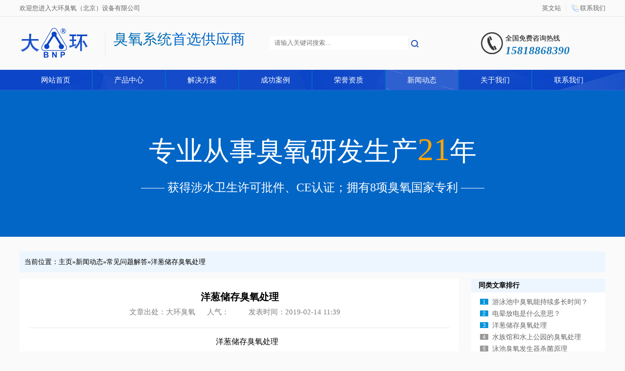

--- FILE ---
content_type: text/html
request_url: http://www.dahuan.net/a/news/wenti/186.html
body_size: 4791
content:
<!DOCTYPE html PUBLIC "-//W3C//DTD XHTML 1.0 Transitional//EN" "http://www.w3.org/TR/xhtml1/DTD/xhtml1-transitional.dtd">
<html xmlns="http://www.w3.org/1999/xhtml">
    <head>
    <meta http-equiv="X-UA-Compatible" content="IE=EmulateIE7" />
    <meta http-equiv="Content-Type" content="text/html; charset=utf-8" />
    
    <title>洋葱储存臭氧处理_臭氧发生器生产厂家_大环臭氧（北京）设备公司【消字号】</title>
    <meta name="keywords" content="洋葱,臭氧" />
    <meta name="description" content="洋葱储存臭氧处理 臭氧杀死可导致霉菌的微生物。因此，在洋葱储藏室中使用臭氧可以防止洋葱上的霉菌，并增加洋葱的保质期。臭氧还可以防止洋葱表面变色。在洋葱储存中使用臭氧" />
    <link href="/skin/css/common.css" rel="stylesheet" type="text/css" />
    <link href="/skin/css/style.css" rel="stylesheet" type="text/css" />
    <link href="/skin/css/temp.css" rel="stylesheet" type="text/css" />
    <link rel="stylesheet" rev="stylesheet" href="/skin/css/pshow2.css" type="text/css" />
    <link rel="stylesheet" rev="stylesheet" href="/skin/css/base_v4.css" type="text/css" />
    <script src="/skin/js/jquery-1.3.2.min.js" type="text/javascript"></script>
    <script type="text/javascript" src="/skin/js/ajax.js"></script>
    </head>
    <body>

<!-- header -->
<div class="header">
  <div class="headerTop">
    <div class="container">
      <p>欢迎您进入大环臭氧（北京）设备有限公司</p>
      <ul>
      	 <li><a href="http://www.ozonecn.com" target="_blank">英文站</a></li>
        <li class="last"><a href="/a/lianxiwomen/">联系我们</a></li>
      </ul>
    </div>
  </div>
  <div class="headerCenter container">
    <dl>
      <dt>
        <h1><a href="/"><img src="/skin/img/logo.png" width="149" height="61" alt="臭氧发生器生产厂家_大环臭氧（北京）设备公司【消字号】"></a></h1>
      </dt>
      <dd>
       
        <p><span>臭氧系统</span>首选供应商</p>
      </dd>

    </dl>
	
	  <!-- search  -->
<div class="search">
  <div class="container">
    <div class="Input">
      <form  name="formsearch" action="/plus/search.php">
        <input type="hidden" name="kwtype" value="0" />
        <input  type="text" id="q" name="q" placeholder="请输入关键词搜索..." />
        <a>
        <button type="submit" style="border: 0;
    width: 96%;
    height: 96%;
    background: rgba(7, 122, 212, 0);"><img src="/skin/img/searchbtn.png" height="20" width="31" style="margin-left: -10px;"/></button>
        </a>
      </form>
    </div>
    
  </div>
</div>
    <div class="phone">
      <p>全国免费咨询热线<i>15818868390</i></p>
    </div>
  </div>
  <div class="headerNav">
    <div class="container" id="nav">
      <ul>
        <li class=""><a href="/">网站首页</a></li>
        <li class=""><a href="/a/chanpinzhongxin/">产品中心</a></li><li class=""><a href="/a/jiejuefangan/">解决方案</a></li><li class=""><a href="/a/chenggonganli/">成功案例</a></li><li class=""><a href="/a/rongyuzizhi/rongyuzizhi/">荣誉资质</a></li><li class="cur"><a href="/a/news/">新闻动态</a></li><li class=""><a href="/a/guanyuwomen/">关于我们</a></li><li class=""><a href="/a/lianxiwomen/">联系我们</a></li>
      </ul>
    </div>
  </div>
</div>

<script type="text/javascript">
        nav("nav")
    </script> 
<!--content:start-->
<div class="banner"><div class="ban_txt">
   <div class="one">专业从事臭氧研发生产<span>21</span>年</div>
		<div class="two">—— 获得涉水卫生许可批件、CE认证；拥有8项臭氧国家专利 ——</div>

	</div> </div>
<div class="newscont">
      <div class="content">
    <div class="plc2"> 当前位置：<a href='http://www.dahuan.net/'>主页</a>»<a href='/a/news/'>新闻动态</a>»<a href='/a/news/wenti/'>常见问题解答</a>»洋葱储存臭氧处理</div>
    <div class="left2">
          <div class="left2top"> </div>
          <div class="left2_main">
        <div class="n_info_con" id="printableview">
              <h1>洋葱储存臭氧处理</h1>
              <div class="info_con_tit">
            <div class="n_tit"> <span>文章出处：大环臭氧</span> <span>人气：<span id="cntrHits"><script src="/plus/count.php?view=yes&aid=186&mid=1"type='text/javascript' language="javascript"></script></span></span><span>发表时间：2019-02-14 11:39</span> </div>
          </div>
              <div id="cntrBody" style="text-indent:2em;">
            <div style="text-align: center;">
	<span style="font-size:16px;">洋葱储存臭氧处理</span></div>
<div>
	&nbsp;</div>
<div>
	臭氧杀死可导致霉菌的微生物。因此，在洋葱储藏室中使用臭氧可以防止洋葱上的霉菌，并增加洋葱的保质期。臭氧还可以防止洋葱表面变色。在洋葱储存中使用臭氧的另一个有趣优点是减少洋葱的重量损失。与未经处理的洋葱相比，经过臭氧处理的洋葱减肥效果较差[1]。臭氧还会杀死黑曲霉，它会在洋葱中引起黑腐病[2]。</div>
<div>
	&nbsp;</div>
<div>
	在下文中，介绍了在安装<a href="http://www.dahuan.net/">臭氧解决方案</a>。该设施宽36米，长106米，有2个托架。</div>
<div>
	&nbsp;</div>
<div style="text-align: center;">
	<img alt="洋葱储存臭氧处理" src="/pic/xinwen/yangcong.jpg" style="width: 613px; height: 240px;" /></div>
<div>
	&nbsp;</div>
<div>
	<strong>什么是臭氧？</strong><br />
	&nbsp;</div>
<div>
	臭氧是一种氧化剂。臭氧（O3），有时被称为&ldquo;活性氧&rdquo;，或&ldquo;三原子氧&rdquo;，含有三个氧原子而不是我们通常呼吸的两个原子。臭氧是世界上第二强的氧化剂，可用于消灭细菌，病毒和气味。</div>
<div>
	&nbsp;</div>
<div>
	臭氧是环境温度和压力下的气体，具有强烈的气味。臭氧可以由空气中的氧气或浓缩氧气产生。这种臭氧气体可溶解在水中，或用于气相，用于本期刊中讨论的各种应用。</div>

          </div>
              <div class="gduo"> <span>下一篇：<a disabled="true" href='/a/news/wenti/193.html'>如何对瓶装水进行臭氧消毒</a> </span>上一篇：<a disabled="true" href='/a/news/wenti/179.html'>臭氧使废水再利用的场景</a> </div>
            </div>
      </div>
          <div class="left2bot"> </div>
          <div class="n_info_con2">
        <h4 class="t04">推荐产品</h4>
        <div class="info_b">
         <dl class=sear_dl>
              <dt class='dt2'><a href='/a/chanpinzhongxin/js/121.html'><img src='/pic/chanpin/cp58.jpg' alt='40g-100g臭氧氧气一体机' /></a></dt>
              <dd class='d2'><a href='/a/chanpinzhongxin/js/121.html'>40g-100g臭氧氧气一体机</a></dd>
            </dl>
<dl class=sear_dl>
              <dt class='dt2'><a href='/a/chanpinzhongxin/js/120.html'><img src='/pic/chanpin/cp59.jpg' alt='40g-200g系列臭氧氧气一体机' /></a></dt>
              <dd class='d2'><a href='/a/chanpinzhongxin/js/120.html'>40g-200g系列臭氧氧气一体机</a></dd>
            </dl>
<dl class=sear_dl>
              <dt class='dt2'><a href='/a/chanpinzhongxin/js/111.html'><img src='/pic/chanpin/cp65.jpg' alt='300g-2KG臭氧发生器' /></a></dt>
              <dd class='d2'><a href='/a/chanpinzhongxin/js/111.html'>300g-2KG臭氧发生器</a></dd>
            </dl>
<dl class=sear_dl>
              <dt class='dt2'><a href='/a/chanpinzhongxin/js/113.html'><img src='/pic/chanpin/cp67.jpg' alt='50g-100g臭氧发生器' /></a></dt>
              <dd class='d2'><a href='/a/chanpinzhongxin/js/113.html'>50g-100g臭氧发生器</a></dd>
            </dl>
  
              <div class="clear"></div>
            </div>
      </div>
        </div>
    <div class="right2">
          <div class="right2top"> </div>
          <div class="right2_main">
        <h4 class="t03"> <a>同类文章排行</a></h4>
        <ul class="n_rt_ul">
          <li><a href='/a/news/wenti/174.html' target='_blank' title='游泳池中臭氧能持续多长时间？'>游泳池中臭氧能持续多长时间？</a></li>
<li><a href='/a/news/wenti/173.html' target='_blank' title='电晕放电是什么意思？'>电晕放电是什么意思？</a></li>
<li><a href='/a/news/wenti/186.html' target='_blank' title='洋葱储存臭氧处理'>洋葱储存臭氧处理</a></li>
<li><a href='/a/news/wenti/175.html' target='_blank' title='水族馆和水上公园的臭氧处理'>水族馆和水上公园的臭氧处理</a></li>
<li><a href='/a/news/wenti/156.html' target='_blank' title='泳池臭氧发生器杀菌原理'>泳池臭氧发生器杀菌原理</a></li>
<li><a href='/a/news/wenti/170.html' target='_blank' title='食品加工中臭氧化的最新研究'>食品加工中臭氧化的最新研究</a></li>
<li><a href='/a/news/wenti/169.html' target='_blank' title='臭氧如何消除医院的气味'>臭氧如何消除医院的气味</a></li>
<li><a href='/a/news/wenti/200.html' target='_blank' title='臭氧的性质'>臭氧的性质</a></li>
<li><a href='/a/news/wenti/178.html' target='_blank' title='臭氧如何从废水中去除异味'>臭氧如何从废水中去除异味</a></li>
<li><a href='/a/news/wenti/198.html' target='_blank' title='如何保持游泳池水质清洁'>如何保持游泳池水质清洁</a></li>

            </ul>
        <h4 class="t03"> <a>最新资讯文章</a></h4>
        <ul class="n_rt_ul" id="cntrLastArticle">
          <li><a href='/a/news/wenti/274.html' target='_blank' title='食品和饮料加工中使用的臭氧综述'>食品和饮料加工中使用的臭氧综述</a></li>
<li><a href='/a/news/wenti/273.html' target='_blank' title='臭氧在污水处理中除臭脱色降COD及作用原理'>臭氧在污水处理中除臭脱色降COD及作用原理</a></li>
<li><a href='/a/news/gsxw/269.html' target='_blank' title='臭氧处理在装瓶厂中发挥的作用'>臭氧处理在装瓶厂中发挥的作用</a></li>
<li><a href='/a/news/wenti/268.html' target='_blank' title='臭氧对物体表面和空气消毒的应用'>臭氧对物体表面和空气消毒的应用</a></li>
<li><a href='/a/news/wenti/266.html' target='_blank' title='臭氧尾气处理装置一般规定'>臭氧尾气处理装置一般规定</a></li>
<li><a href='/a/news/wenti/265.html' target='_blank' title='臭氧水族箱水处理'>臭氧水族箱水处理</a></li>
<li><a href='/a/news/wenti/264.html' target='_blank' title='臭氧处理的工作原理'>臭氧处理的工作原理</a></li>
<li><a href='/a/news/wenti/263.html' target='_blank' title='食品储藏保鲜专用臭氧发生器'>食品储藏保鲜专用臭氧发生器</a></li>
<li><a href='/a/news/wenti/262.html' target='_blank' title='废水脱色处理：臭氧脱色'>废水脱色处理：臭氧脱色</a></li>
<li><a href='/a/news/hydt/261.html' target='_blank' title='大环臭氧发生器与其他臭氧发生器的区别'>大环臭氧发生器与其他臭氧发生器的区别</a></li>
<li><a href='/a/news/wenti/260.html' target='_blank' title='泳池加热系统设备技术要求'>泳池加热系统设备技术要求</a></li>
<li><a href='/a/news/hydt/259.html' target='_blank' title='利用臭氧改善鲜鱼品质'>利用臭氧改善鲜鱼品质</a></li>
<li><a href='/a/news/wenti/258.html' target='_blank' title='臭氧化学品安全技术说明书'>臭氧化学品安全技术说明书</a></li>
<li><a href='/a/news/wenti/257.html' target='_blank' title='水处理用臭氧发生器单元结构与设施环境要求'>水处理用臭氧发生器单元结构与设施环境要求</a></li>
<li><a href='/a/news/wenti/256.html' target='_blank' title='臭氧在印染废水处理的应用有哪些'>臭氧在印染废水处理的应用有哪些</a></li>
<li><a href='/a/news/wenti/255.html' target='_blank' title='泳池臭氧消毒用臭氧发生器如何选型？'>泳池臭氧消毒用臭氧发生器如何选型？</a></li>
<li><a href='/a/news/wenti/254.html' target='_blank' title='臭氧在食品行业的应用领域'>臭氧在食品行业的应用领域</a></li>
<li><a href='/a/news/wenti/253.html' target='_blank' title='臭氧发生器放电管的材料有哪些？'>臭氧发生器放电管的材料有哪些？</a></li>
<li><a href='/a/news/wenti/252.html' target='_blank' title='泳池臭氧消毒对人体有害吗'>泳池臭氧消毒对人体有害吗</a></li>
<li><a href='/a/news/wenti/251.html' target='_blank' title='臭氧对瓶装水好处'>臭氧对瓶装水好处</a></li>
 
            </ul>
      </div>
          <div class="right2bot"> </div>
        </div>
    <div class="clear"> </div>
  </div>
    </div>
<!--content:end--> 

<!-- footer -->
<div class="footer">
  <div class="footerTop">
    <div class="menu container" id="footerMenu">
      <ul>
        <li><a href="/">网站首页</a></li>
        <li><a href="/a/chanpinzhongxin/">产品中心</a></li><li><a href="/a/jiejuefangan/">解决方案</a></li><li><a href="/a/chenggonganli/">成功案例</a></li><li><a href="/a/rongyuzizhi/rongyuzizhi/">荣誉资质</a></li><li><a href="/a/news/">新闻动态</a></li><li><a href="/a/guanyuwomen/">关于我们</a></li><li><a href="/a/lianxiwomen/">联系我们</a></li>
         <li><a href='http://www.bjchouyang.com/' title="臭氧发生器">臭氧发生器</a></li>
      </ul>
    </div>
  </div>
  <div class="footerBottom container">
    <p class="p1">大环臭氧（北京）设备有限公司是一家臭氧发生器厂家，主要产品：海洋馆臭氧发生器、污水处理臭氧发生器、泳池臭氧发生器、空间消毒臭氧发生器等，欢迎前来咨询。     </p>
    <p class="p2">Copyright &copy; 2021 <a href="http://www.dahuan.net/">大环臭氧</a>（北京）设备有限公司  版权所有  地址：北京市海淀区京玺创意创新园 
         </p>
  </div>
</div>
<script type="text/javascript">
        nav("footerMenu")
    </script> 
<script>
(function(){
    var bp = document.createElement('script');
    var curProtocol = window.location.protocol.split(':')[0];
    if (curProtocol === 'https') {
        bp.src = 'https://zz.bdstatic.com/linksubmit/push.js';
    }
    else {
        bp.src = 'http://push.zhanzhang.baidu.com/push.js';
    }
    var s = document.getElementsByTagName("script")[0];
    s.parentNode.insertBefore(bp, s);
})();
</script>

<!--footer:end-->
</body>
    </html>

<script type="text/javascript">   
 $("#cntrBody img").each(function () {
        var vtitle = $(this).attr("title");
        if (vtitle != null && vtitle.indexOf('点击查看关于') > -1) {
            vtitle = vtitle.substring(vtitle.indexOf("='_blank'>") + 10).replace("</a>", "");
            $(this).attr("title", vtitle).attr("alt", vtitle);
        }
    }); 
    newsLoad();
    headNavPosition(MARK, SID);
    </script>

--- FILE ---
content_type: text/css
request_url: http://www.dahuan.net/skin/css/common.css
body_size: 2330
content:
@charset "utf-8";
/*reset*/

/* CSS reset for c_b */
body, div, dl, dt, dd, ul, ol, li, h1, h2, h3, h4, h5, h6, pre, form, fieldset, input, textarea, p, blockquote, th, td {
	margin: 0;
	padding: 0;

}
table {
	border-collapse: collapse;
	border-spacing: 0;
}
table th, table td {
	padding: 5px;
}
fieldset, img {
	border: 0;
}
address, caption, cite, code, dfn, em, th, var {
	font-style: normal;
	font-weight: normal;
    color: #FFA500;
}
ol, ul {
	list-style: none;
}
ception, th {
	text-align: left;
}
q:before, q:after {
	content: '';
}
abbr, acronym {
	border: 0;
}
a {
	color: #666;
	text-decoration: none;
}  /*for ie f6n.net*/
a:focus {
	outline: none;
} /*for ff f6n.net*/
a:hover {
	text-decoration: underline;
}
/*定位*/
.tl {
	text-align: left;
}
.tc {
	text-align: center;
}
.tr {
	text-align: right;
}
.bc {
	margin-left: auto;
	margin-right: auto;
}
.fl {
	float: left;
	display: inline;
}
.fr {
	float: right;
	display: inline;
}
.zoom {
	zoom: 1
}
.hidden {
	visibility: hidden;
}
.vam {
	vertical-align: middle;
}
.clear {
	clear: both;
	height: 0;
	line-height: 0;
	font-size: 0;
}
p {
	word-spacing: -1.5px;
}
 -moz-box-sizing:content-box;
-webkit-box-sizing:content-box;
box-sizing:content-box;
/*其他*/
.curp {
	cursor: pointer
}
;
/*原reset*/
sup {
	vertical-align: baseline;
}
sub {
	vertical-align: baseline;
}
input, button, textarea, select, optgroup, option {
	font-family: inherit;
	font-size: inherit;
	font-style: inherit;
	font-weight: inherit;
}
input, button, textarea, select {
*font-size:100%;
}
input, select {
	vertical-align: middle;
}
body {
	font: 12px/1.231 arial, helvetica, clean, sans-serif;
}
select, input, button, textarea, button {
	font: 99% arial, helvetica, clean, sans-serif;
}
table {
	font-size: inherit;
	font: 100%;
	border-collapse: collapse;
}
pre, code, kbd, samp, tt {
	font-family: monospace;
*font-size:108%;
	line-height: 100%;
}
/*title*/
h1 {
	font-size: 32px;
}
h2 {
	font-size: 30px;
	 font-weight:normal;
}
h3 {
	font-size: 20px;
}
h4 {
	font-size: 14px;
}
h5 {
	font-size: 12px;
}
h6 {
	font-size: 10px;
}
/*end reset*/


#roll_top, #fall, #ct {
	position: relative;
	cursor: pointer;
	height: 52px;
	width: 52px
}
#roll_top {
	background: url(../img/top.gif) no-repeat
}
#fall {
	background: url(../img/top.gif) no-repeat 0 -80px
}
#ct {
	background: url(../img/top.gif) no-repeat 0 -40px
}
#roll {
	display: block;
	width: 15px;
	margin-right: -558px;
	position: fixed;
	right: 46%;
	top: 80%;
	_margin-right: -558px;
	_position: absolute;
_top:expression(eval(document.documentElement.scrollTop+document.documentElement.clientHeight*0.8));
	z-index: 100;
}
/* CSS Document */
body {
	background-color: #fafafa;
	overflow-x: hidden;
	color: #000;
	font-size: 14px;
	font-family: microsoft yahei, "宋体";
	position: relative;


}/*网站字体颜色*/
.header, .content, .footer, .container {
	margin-left: auto;
	margin-right: auto;
	width: 1200px;
}
.container1 {
	margin-left: auto;
	margin-right: auto;
 
}
.content {
	margin-top: 15px;
}
/*页眉*/
.header {
	width: 100%;
	overflow: hidden;
	background: #fafafa;
}
.header .headerTop {
	overflow: hidden;
	width: 100%;
	height: 33px;
	border-bottom: 1px solid #e8e8e8;
}
.header .headerTop p {
	font-size: 13px;
	color: #666666;
	float: left;
	line-height: 33px;
}
.header .headerTop ul {
	overflow: hidden;
	float: right;
	margin-top: 8px;
	height: 17px;
	line-height: 17px;
}
.header .headerTop li {
	float: left;
	padding: 0 10px 0 28px;
	border-left: 1px solid #e8e8e8;
	font-size: 13px;
}
.header .headerTop li:first-child {
	border: none;
}
.header .headerTop li.last {
	padding-right: 0;
	background: url(../img/header-icon03.png) no-repeat 10px center;
}
.header .headerTop li a {
	color: #666;
}
.header .headerTop .first {
	background: url(../img/header-icon01.png) no-repeat 10px center;
}
.header .headerTop .second {
	background: url(../img/header-icon02.png) no-repeat 10px center;
}
.header .headerCenter {
	overflow: hidden;
	height: 109px;
}
.header .headerCenter dl {
	overflow: hidden;
	float: left;
	margin-top: 23px;
}
.header .headerCenter dt {
	float: left;
	overflow: hidden;
}
.header .headerCenter dd {
	overflow: hidden;
	float: left;
	margin-top: 10px;
	margin-left: 26px;
	height: 48px;
	padding-left: 16px;
	border-left: 1px solid #e8e8e8;
}
.header .headerCenter h2 {
	font-size: 16px;
	color: #333333;
	padding-bottom: 6px;
	font-weight: normal;
}
.header .headerCenter dd p {
	font-size: 30px;
	color: #0266c7;
	font-weight: normal;
}
.header .headerCenter dd p span {
	color: #006cb3;
}
.header .headerCenter .phone {
	overflow: hidden;
	float: right;
	margin-top: 32px;
	background: url(../img/header-phone.png) no-repeat left top;
	padding-left: 50px;
	width: 205px;
}
.header .headerCenter .phone p {
	font-size: 14px;

}
.header .headerCenter .phone i {
	font-size: 23px;
	font-family: Myriad Pro;
	color: #1278bc;
	display: block;
	font-weight: bold;
}
.headerNav {
	width: 100%;
	height: 42px;
	background: url(../img/navbg.jpg) no-repeat center;
}
.headerNav ul {
	width: 102%;
	height: 42px;
}
.headerNav li {
	float: left;
	font-size: 15px;
	border-left: 1px solid #0266c7;
	height: 42px;
	line-height: 42px;
	border-right: 1px solid #0266c7;
}
.headerNav li:first-child {
	border-left: none;
}
.headerNav li:last-child {
	border-right: none;
}
.headerNav li a {
	display: block;
	text-decoration: none;
	color: #fff;
}
.headerNav li:hover, .headerNav li.cur {
	background: url(../img/navbg2.png) repeat-x center;
}
/* footer */
.footer {
	width: 100%;
	overflow: hidden;
	background: #0266c7;
}
.footerTop {
	width: 100%;
	overflow: hidden;
	height: 55px;
	background: #026cc7;
}
.footerTop .menu {
	overflow: hidden;
}
.footerTop .menu ul {
	overflow: hidden;
	margin-top: 22px;
}
.footerTop .menu li {
	font-size: 15px;
	border-left: 1px solid #31aae2;
	float: left;
}
.footerTop .menu li:first-child {
	border-left: none;
}
.footerTop .menu li a {
	color: #fff;
}
.footerBottom {
	width: 100%;
	overflow: hidden;
	text-align: center;
	padding: 28px 0;
	color: #fafafa;
}
.footerBottom p {
	margin-bottom: 12px;
	font-size: 14px;
}
.footerBottom .p2 {
	color: #666666;
}
.footerBottom .p2 {
	color: #fafafa;
}
.footerBottom .p2 a {
	color: #fafafa;
}
.retop ul {
	overflow: hidden;
}
.retop li {
	float: left;
	margin-left: 10px;
}
.retop li img {
	display: block;
}
.rtTop {
	width: 43px;
	height: 43px;
	overflow: hidden;
	position: fixed;
	top: 85%;
	right: 51%;
	margin-right: -675px;
	cursor: pointer;
	display: none;
}
.rtTop h4 {
	width: 43px;
	height: 43px;
	overflow: hidden;
	position: relative;
}
.rtTop img {
	display: block;
	position: absolute;
	top: 0;
	left: 0;
}
/* -- 弹出窗口 -- */
#mesbook1_c, #mesbook1 {
	display: none;
	z-index: 1001;
	width: 398px;
	border: 1px solid #ccc;
	background: #fff;
	padding-bottom: 20px;
}
#mesbook1_c div, #mesbook1 div {
	border: 1px solid #E4E3E3;
	background: #EBECEB;
	height: 18px;
	padding: 4px .5em 0;
	margin-bottom: 10px;
}
#mesbook1_c dl.b1, #mesbook1 dl.b1 {
	width: 370px;
	margin: 0 auto;
}
#mesbook1_c dl.b1 dt, #mesbook1 dl.b1 dt {
	float: left;
	width: 105px;
	overflow: hidden;
}
#mesbook1_c dl.b1 dd, #mesbook1 dl.b1 dd {
	width: 265px;
	float: right;
}
#mesbook1_c #mesbook1_cBtns, #mesbook1 #mesbook1Btns {
	padding-bottom: 10px;
}
#mesbook1_c #mesbook1_cBtns input, #mesbook1 #mesbook1Btns input {
	margin-right: 20px;
}
.b15 {
	background: url(../img/skinsvibtn.png) no-repeat;
	border: 0;
	cursor: pointer;
	overflow: hidden;
}
.b15 {
	background-position: -79px -650px;
	width: 60px;
	height: 24px;
	line-height: 24px;
	color: #fff;
	font-size: 14px;
	font-weight: bold;
}
/*处理中动画占全屏*/
#oran_div_processing {
	width: 300px;
	padding: 20px;
	z-index: 9999;
	text-align: center;
	background: #fffeef;
	border: solid 1px #b8ab04;
}


--- FILE ---
content_type: text/css
request_url: http://www.dahuan.net/skin/css/style.css
body_size: 27876
content:
/* 华美网络（phphmw.com）做最好的织梦整站模板下载网站 */
@charset "utf-8";
body {
	background-color: #fafafa;
    line-height: 25px;
}
.left {
	width: 230px;
	float: left;
	position: relative;
}
.left2 {
	width: 900px;
	float: left;
	overflow: hidden;
}
.left3 {
	width: 754px;
	float: left;
	overflow: hidden;
	color: #666;
}
.lefttop {
	background: url(../img/left_top_img.gif) no-repeat;
	height: 3px;
	font-size: 0;
	overflow: hidden;
	margin-top: 10px;
}
.left2top {
	height: 3px;
	font-size: 0;
	overflow: hidden;
}
.leftbot {
	background: url(../img/left_bot_img.gif) no-repeat;
	height: 3px;
	font-size: 0;
	overflow: hidden;
	margin-bottom: 10px;
}
.left2bot {
	height: 3px;
	font-size: 0;
	overflow: hidden;
	margin-bottom: 10px;
}
.rightbot {
	height: 3px;
	font-size: 0;
	overflow: hidden;
	margin-bottom: 10px;
}
.right {
	float: right;
	width: 755px;
	padding-bottom: 50px;
	background-color: #fff;
	border-top: 4px solid;
}
.rights {
	width: 760px;
	float: right;
	display: inline;
	overflow: hidden;
}
.right2 {
	width: 275px;
	float: right;
	overflow: hidden;
}
.right3 {
	width: 201px;
	float: right;
	overflow: hidden;
	color: #666;
}
.right2top {
	height: 3px;
	font-size: 0;
	overflow: hidden;
}
.right2bot {
	font-size: 0;
	overflow: hidden;
	margin-bottom: 10px;
}
.right_main {
	width: 733px;
	min-height: 458px;
	border: solid 1px #d5d5d5;
	padding-bottom: 15px;
	overflow: hidden;
	background: #fff;
}
.right2_main {
	width: 275px;
	border-top: 0;
	padding-bottom: 15px;
	overflow: hidden;
	background: #fff
}
.left2_main {
	width: 900px;
	padding-bottom: 15px;
	overflow: hidden;
	background: #fff;
}
.t01, .t02, .t03, .t05, .t06, .t07, .t08, .t09, .plc, .plc2, .rtit, .rtit1, .pro_lc, .lc1, .lc2, .lc3, .lc4, .lnav h3, .userleftnav h4, .leftsearch, .topsearch, .ljob, .jointel, .club_lin2, .procom h4, .caigou, .comments h4 {
	background: url(../img/skinsvibar.png) no-repeat;
}
.b01, .b03, .b04, .b05, .b06, .b07, .b08, .b09, .b10, .b11, .b12, .b13, .b14, .b15, .b16, .b17, .b18, .b19, .b20, .b21, .b22, .b23, .b24, .b25, .b26, .b27, .b28, .b29, .b30, .b31, .b32, .b33, .b34, .b35, .b36, .b37, .b38, .b39, .b40, .b41, .b42, .b43, .b44, .b45, .b46, .b47, .b48, .b49, .b49b, .b59, .b60, .b61, .b62, ul.n_rt_ul {
	background: url(../img/skinsvibtn.png) no-repeat;
	border: 0;
	cursor: pointer;
	overflow: hidden;
}
.bc01 {
	background: url(../img/bc.jpg) no-repeat;
	border: 0;
	cursor: pointer;
	overflow: hidden;
}
.cz01 {
	background: url(../img/cz.jpg) no-repeat;
	border: 0;
	cursor: pointer;
	overflow: hidden;
}
.login_tab .txtboxcs {
	border: solid 1px #d7d7d7;
	height: 22px;
}
/*.zc_tab2{border:solid 1px #d7d7d7;}*/
/* banner 
.banner{overflow: hidden;width: 100%;overflow: hidden;background: url(../img/banner.jpg) no-repeat center;height: 507px;}
.banner .container{position: relative;height: 507px;}
.banner .list{width: 100%;overflow: hidden;text-align: center;position: absolute;bottom: 26px;left: 0;}
.banner .list span{display: inline-block;width: 40px;height: 3px;background: #a2a9ad;margin-right: 12px;}
.banner .list span{*display: inline;}
.banner .list span.cur{background: #2e60cf;}*/

.banner{ width: 100%; position: relative; height: 300px; margin-top:0px; overflow: hidden; background-position: 50%; background: #0266c7;background-size:100%; background-repeat: no-repeat;}
.banner img{ width: 100%; height: 507px; }
.banner img.bimg{z-index: 1;}
.banner img.bgimg{z-index: 2;}
.banner .ban_txt{position: absolute; width: 100%; text-align: center; z-index: 3; top: 55px;}
.banner .one{ font-size: 55px; color:#fff; line-height: 2;}
.banner .one span{ color: #FFA500; font-size: 1.2em;}
.banner .two{ font-size: 24px; color:#fff;}
.banner .two span{ color: #FFA500; }
.banner .ban_nav{position: absolute; z-index: 4; bottom:30px; text-align: center; width: 100%;}
.banner .ban_nav a{ display: inline-block; padding: 5px 15px; margin:5px 5px; }
.banner .ban_nav a:hover{background:#74c0ff}

.topadcs {
	width: 100%;
	margin-bottom: 0px;
	overflow: hidden;
	text-align: center;
}
.topadcs a {
	display: block;
	margin: 0 auto;
	height: 300px;
}
.nrcs {
	border: 1px solid #d7d7d7;
	border-top: 0;
	margin-bottom: 10px;
	background: #fff;
	width: 752px;
	padding-top: 10px
}
.prs .t05 {
	background: #0266c7;
	height: 63px;
	line-height: 63px;
	font-size: 18px;
	padding-left: 16px;
}
.prs .t05_con {
	padding: 0;
	border: 1px solid #ccc;
}
.prs li {
	line-height: 45px;
	padding: 0 0 0 15px;
	background: url(../img/cpmudt.png) no-repeat 15px center;
	border-bottom: 1px solid #ccc;
}
.prs li.cur a {
	color: #ff4200;
}
.prs li a {
	color: #333333;
	font-size: 14px;
	padding-left: 20px;
}
.hottel {
	color: #0266c7;
	font-weight: normal;
	font-size: 17px;
}
p sub {
	vertical-align: sub
}
p sup {
	vertical-align: top
}
/* search */
.search {
	
}
.search .Input {
	width: 317px;
	height: 28px;

	overflow: hidden;
	float: left;
	margin-top: 40px;
padding-left: 50px;
}
.search .Input input {
	width: 280px;
	height: 28px;
	line-height: 28px;
	text-indent: 10px;
	padding-right: 5px;
	font-size: 13px;
	border: none;
	outline: none;
	float: left;
}
.search .Input a {
	border-left: 1px solid #e1e1e1;
	display: block;
	float: right;
	width: 31px;
	height: 20px;
	margin-top: 4px;
	overflow: hidden;
	text-overflow: ellipsis;
	white-space: nowrap;
}
.search p {
	float: left;
	width: 842px;
	height: 43px;
	line-height: 43px;
	margin-left: 36px;
}
.search p a {
	font-size: 13px;
	color: #666666;
	margin-right: 24px;
}
.search p span {
	color: #333333;
	font-size: 13px;
	font-weight: normal;
}
.cpMuBox {
	width: 201px;
	overflow: hidden;
	background-color: #fff;
	margin-bottom: 10px;
}
.cpMuBox dl {
	padding-bottom: 10px;
	border-bottom: 1px solid #d0e1da;
}
.cpMuBox dt {
	margin-bottom: 10px;
	padding-left: 20px;
	height: 38px;
	line-height: 38px;
	border-bottom: 1px solid #d0e1da;
	font-size: 14px;
	font-weight: bold;
}
.cpMuBox dt a {
	color: #126a44;
}
.cpMuBox dd {
	padding-left: 12px;
	margin-right: 10px;
	height: 26px;
	line-height: 26px;
	overflow: hidden;
}
.cpMuBox dd.cur a {
	color: #0266c7;
}
.cpMuBox dd a {
	color: #767676;
}
.tjwtBox {
	padding: 22px;
	width: 648px;
	background-color: #fff;
	font-family: 微软雅黑;
}
.tjwtBox h4 {
	padding-bottom: 14px;
	margin-bottom: 22px;
	font-size: 14px;
	color: #676364;
	border-bottom: 1px solid #e8e8e8;
	font-weight: normal;
}
.tjwtBox .m_form {
}
.tjwtBox .m_form li {
	margin-bottom: 13px;
	color: #777;
	height: 38px;
}
.tjwtBox .m_form label {
	display: inline-block;
	float: left;
	line-height: 36px;
	height: 36px;
	width: 77px;
	border: 1px solid #dedede;
	border-right-width: 0;
	text-align: center;
	background: #fff;
}
.tjwtBox .m_form .iptTxt {
	float: left;
	width: 252px;
	border: 1px solid #dedede;
	height: 16px;
	line-height: 16px;
	padding: 10px 0;
	outline: none;
	text-indent: 1em;
	background: #fff;
	color: #333;
}
.tjwtBox .m_form .btnTjly {
	width: 93px;
	height: 31px;
	background: #9d2737;
	border: none;
	cursor: pointer;
	color: #fff;
}
.tjwtBox .m_form li.yzm .iptTxt {
	float: left;
	width: 180px;
}
.tjwtBox .m_form .areLi label {
	height: 132px;
}
.tjwtBox .m_form .txtAre {
	float: left;
	width: 343px;
	height: 104px;
	border: 1px solid #dedede;
	outline: none;
	resize: none;
	padding: 14px;
	color: #333;
	line-height: 18px;
}
.tjwtBox .m_form .btnSubmit, .tjwtBox .m_form .btnReset {
	width: 161px;
	text-align: center;
	height: 36px;
	line-height: 36px;
	color: #fff;
	border: none;
	background-color: #b3b3b3;
	cursor: pointer;
}
.tjwtBox .m_form .btnSubmit {
	margin-right: 10px;
	background-color: #0266c7;
	cursor: pointer;
}
.tjwtBox .m_form .areLi {
	height: 138px;
}
.rycon {
	border: 1px solid #DDD0BD;
	width: 197px;
	height: 160px;
	margin-bottom: 10px;
}
.rycon {
	padding-left: 2px;
	background: #fff;
}
.rycon dl {
	width: 166px;
	overflow: hidden;
	padding: 5px 19px;
}
.rycon dl dt {
	width: 166px;
	height: 227px;
	overflow: hidden;
}
.rycon dl dt img {
	width: 164px;
	height: 225px;
	overflow: hidden;
	border: 1px solid #ccc;
}
.rycon dl dd {
	width: 166px;
	text-align: center;
	margin-top: 10px;
}
.dgxxBox {
	padding: 0 15px;
	width: 645px;
	height: 365px;
	font-family: 微软雅黑;
}
.dgxxBox p {
	font-size: 16px;
	padding: 25px 0;
	color: #666;
}
.dgxxBox .m_form {
}
.dgxxBox .m_form li {
	width: 310px;
	height: 38px;
	float: left;
	margin-bottom: 13px;
	color: #777;
}
.dgxxBox .m_form label {
	float: left;
	border: 1px solid #dedede;
	line-height: 36px;
	height: 36px;
	width: 77px;
	display: inline-block;
	text-align: center;
	background: #fff;
}
.dgxxBox .m_form .iptTxt {
	float: right;
	width: 230px;
	border: 1px solid #dedede;
	border-left-width: 0;
	height: 16px;
	line-height: 16px;
	padding: 10px 0;
	outline: none;
	text-indent: 1em;
	background: #fff;
	color: #333;
}
.dgxxBox .m_form .iptTxts {
	float: left;
	width: 138px;
	border: 1px solid #dedede;
	border-left-width: 0;
	height: 16px;
	line-height: 16px;
	padding: 10px 0;
	outline: none;
	text-indent: 1em;
	background: #fff;
	color: #333;
}
.dgxxBox .m_form .txtAre {
	margin-left: 12px;
	width: 475px;
	height: 161px;
	border: 1px solid #dedede;
	outline: none;
	resize: none;
	padding: 14px;
	color: #333;
	line-height: 18px;
}
.dgxxBox .m_form .btnTjly {
	width: 310px;
	height: 38px;
	background: #0266c7;
	border: none;
	cursor: pointer;
	color: #fff;
}
.dgxxBox .m_form .areLi {
	height: 205px;
	float: right;
	display: inline;
}
.dgxxBox .m_form .btnLi {
	background: none;
	height: 60px;
}
.dgxxBox .m_form img {
	cursor: pointer;
}
#imgVali {
	margin-left: 10px;
}
.cpMu {
	width: 210px;
	overflow: hidden;
	margin-bottom: 10px;
}
.cpMu h4 {
	height: 54px;
	color: #fff;
	line-height: 54px;
	background: #0266c7 url(../img/cpmutit.png) no-repeat 36px center;
	text-align: center;
}
.cpMu h4 a {
	color: #fff;
}
.cpMu ul {
}
.cpMu li {
	background: url(../img/cpmuli_ico.png) no-repeat 176px center;
}
.cpMu li a {
	padding-left: 10px;
	margin: 0 6px;
	display: block;
	height: 37px;
	line-height: 37px;
	border-bottom: 1px dotted #b2bcc8;
	font-size: 13px;
	color: #333;
	text-decoration: none;
}
.cpMu li:hover, .cpMu li.cur {
	background-color: #546a85;
}
.cpMu li:hover a, .cpMu li.cur a {
	color: #fff;
}
.cpMuCont {
	margin-top: 2px;
	padding-bottom: 12px;
	border: 1px solid #e2e2e2;
}
.cpMuCont p {
	margin: 16px 8px;
	line-height: 22px;
	font-size: 13px;
	color: #546a85;
}
.cpMuCont .mu_phone {
	margin-left: 10px;
	padding-left: 36px;
	background: url(../img/hdphoen_ico.png) no-repeat left center;
	color: #546a85;
}
.cpMuCont .mu_phone dd {
	font-size: 24px;
	font-family: Arial, Helvetica, sans-serif;
}
.abouts {
	padding: 10px;
	border: 1px solid #ccc;
	margin-bottom: 10px;
}
.abouts .gyCont {
	overflow: hidden;
}
.abouts .gyCont ul {
	overflow: hidden;
}
.abouts .gyCont li {
	margin: 10px 13px;
	float: left;
	width: 300px;
	text-align: center;
}
.abouts .gyCont li h5 {
	width: 100%;
	height: 30px;
	line-height: 30px;
	font-size: 16px;
	overflow: hidden;
}
.abouts .gyCont li:hover h5 {
}
.abouts .gyCont h5 a {
	display: block;
}
.contactn {
	padding-top: 10px;
}
.contactn .tits {
	background: #0266c7;
	color: #fff;
	height: 32px;
	line-height: 32px;
	padding-left: 13px;
}
.contactn .tits a {
	color: #fff;
}
.contactn .subnr {
	background: #fff;
	overflow: hidden;
	padding: 5px 10px;
	width: 210px;
	padding-bottom: 10px;
	font-size: 14px;
}
.contactn .subnr p {
	line-height: 25px;
	overflow: hidden;
}
.contactn .subnr .subtel {
	font-size: 24px;
	color: #0266c7;
	font-weight: bold;
}
.contactn .subnr span {
	color: #333333;
}
.contactn .subnr h5 {
	line-height: 28px;
	overflow: hidden;
}
.contactn .subnr img {
	width: 205px;
	height: 90px;
	margin-bottom: 5px;
}
/*---留言回复样式--*/
.bitian {
	height: 30px;
	line-height: 30px;
}
.bitian div {
	float: right;
}
.texts {
	background: url("../img/tit1.gif") repeat-x;
	line-height: 31px;
	border: 1px solid #E8E8E8;
	text-indent: 15px;
	color: #0266c7;
	border-bottom: 0
}
.word {
	line-height: 25px;
	padding: 10px 10px;
	border-bottom: 1px solid #E8E8E8
}
/*---资讯详细页的推荐产品--*/
.n_info_tjcp h4 {
	border-bottom: 1px solid #d7d7d7;
}
.n_info_tjcp dl {
	float: left;
	height: 155px;
	overflow: hidden;
	padding: 10px 0 0 4px;
	width: 163px;
}
.n_info_tjcp dt {
	width: 152px;
	height: 110px;
	line-height: 0;
	font-size: 0;
}
.n_info_tjcp dt img {
	width: 152px;
	height: 110px;
}
.n_info_tjcp dd {
	line-height: 14px;
	height: 28px;
	overflow: hidden;
	text-align: center;
	padding-top: 5px;
	color: #ab8673;
	width: 152px;
}
.n_info_tjcp dd a {
	height: 14px;
	overflow: hidden;
	display: block;
	color: #333;
}
/*---产品列表页面的随机资讯--*/
.RandomNews h4 {
	padding-left: 12px;
	height: 36px;
	line-height: 36px;
	color: #fff;
	background: #0266c7;
	font-weight: bold;
}
.RandomNews ul {
	height: 196px;
	padding-top: 10px;
	margin-bottom: 10px;
}
.RandomNews li {
	height: 28px;
	line-height: 28px;
	padding: 0 15px 0 10px;
	width: 417px;
	float: left;
	overflow: hidden; /* overflow: hidden; */ /* white-space: nowrap; */ /* text-overflow: ellipsis; */
}
.RandomNews li a {
	width: 240px;
	display: block;
	background: url(../img/ico55.gif) no-repeat 0 5px;
	padding-left: 12px;
	overflow: hidden;
	white-space: nowrap;
	text-overflow: ellipsis;
	height: 18px;
	line-height: 18px;
}
.right .RandomNews .news_random {
	border: 1px solid #ccc;
	border-top: none;
	background: #fff;
}
.right .RandomNews ul {
	padding-top: 8px;
	border: 1px solid #ccc;
	border-top: none;
	margin-bottom: 15px;
	width: 762px;
	background: #fff;
}
dl.product_dl_commend {
	width: 200px;
	overflow: hidden;
	float: left;
	padding: 20px 13px 10px 8px;
}
dl.product_dl_commend dt {
	width: 200px;
	line-height: 0;
	font-size: 0
}
dl.product_dl_commend dt img {
	width: 200px;
	height: 217px;
	padding: 1px;
	border: 1px solid #ccc;
}
dl.product_dl_commend dt a:hover img {
	border: 1px solid #0266c7;
}
dl.product_dl_commend dd {
	padding-top: 14px;
	height: 15px;
	width: 200px;
	line-height: 15px;
	text-align: center;
	overflow: hidden;
}
.nbanner {
	width: 100%;
	height: 300px;
	background: #adadad
}
.path {
	height: 55px;
	line-height: 55px;
}
.path .cur {
	font-weight: bold;
	color: #ea0018
}
/*产品中心*/
.ncentent {
	overflow: hidden
}
.leib {
	width: 220px;
	float: left;
	padding-bottom: 10px;
	background: #fff;
}
.leib h4 {
	height: 45px;
	background: #0266c7;
	border-left: 3px #f1ee01 solid;
	font-weight: normal;
	display: block;
	line-height: 45px;
	text-align: center
}
.leib h4 a {
	color: #ffffff;
	font-size: 18px;
}
.leib h4 a span {
	font-size: 12px;
}
.leib dl {
	border: 1px #cfcfcf solid;
	border-top: 0px;
	padding: 10px;
}
.leib dl dt {
	background: url(../img/dt.png) right center no-repeat;
	line-height: 35px;
	border-bottom: 1px #cccccc dashed
}
.leib dl dt a {
	font-size: 14px;
	color: #333333;
	font-weight: bold
}
.leib dl dd {
	line-height: 30px;
}
.leib {
}
.ncentent .proul li {
	width: 234px;
	float: left;
	margin-left: 18px;
}
.ncentent .proul li img {
	display: block;
	border: 1px #cfcfcf solid
}
.ncentent .proul li h5 {
	font-weight: normal;
	text-align: center;
	line-height: 30px;
}
.ncentent .proul li h5 a {
	font-size: 14px;
	color: #333333
}
/* -- 产品列表样式 -- */

		/* -- 产品列表样式,第二种表现形式 -- */

.fontnr {
	font-size: 14px;
	line-height: 24px;
	margin: 0 20px;
	padding: 20px 0;
	border-bottom: 1px solid #ccc;
	width: 920px;
	overflow: hidden
}
.cpList li {
	padding: 10px 14px;
	float: left;
	margin-right: 20px;
	margin-bottom: 20px;
	background-color: #ecf0f3;
	text-align: center;
}
.cpList li.noMr {
	margin-right: 0;
}
.cpList li h5 {
	height: 35px;
	line-height: 35px;
	font-weight: normal;
}
.cpList li:hover {
	background-color: #c20667;
}
.cpList li:hover h5 a {
	color: #fff;
}
.releft {
	float: left;
	height: 574px;
	width: 645px;
	overflow: hidden
}
.reright {
	border-left: 1px solid #E5E5E5;
	float: left;
	height: 480px;
	margin-top: 40px;
	width: 250px;
	padding-left: 38px;
	padding-top: 32px;
}
.releft h1 {
	padding-left: 55px;
	color: #768263;
	font-family: '微软雅黑';
	font-size: 26px;
	font-weight: normal;
	margin-top: 30px;
	margin-bottom: 30px;
}
.rst_login {
	line-height: 26px;
}
/* -- 新闻详细及产品详细评论 -- */
.comments {
	border: solid 1px #d7d7d7;
	overflow: hidden;
	margin-bottom: 10px;
}
.comments h4 {
	line-height: 27px;
	background-position: -63px -850px;
	text-indent: 10px;
	color: #333;
} /* -- 评论标题色带 -- */
.comments h4 a {
	color: #333;
}/*可修改文字色彩*/
.comments h4 a:hover {
	color: #333;
	text-decoration: underline;
}
.comments h4 span a {
	color: #0266c7;
} /*可修改文字色彩(评论条数) padding-bottom:15px;*/
.comments h4 span a:hover {
	color: #0266c7;
	text-decoration: underline;
}
.comments dl {
	overflow: hidden;
	border-bottom: 1px solid #d7d7d7;
	padding: 8px 15px;
}
.comments dl dt {
	width: 40px;
	float: left;
}
.comments dl dt img {
	width: 40px;
	height: 40px;
	display: block;
	border: 1px solid #ccc;
	padding: 1px;
}
.comments dl dd {
	word-break: break-all;
	overflow: hidden;
	padding-left: 15px;
}
.comments dl dd span.ip {
	padding: 0 30px;
}
.comments dl dd.con {
	color: #000;
	margin-top: 8px;
	line-height: 20px;
}
.comments dl .huifus {
	border: 1px dashed #FFCC00;
	padding: 5px;
	line-height: 18px;
	color: #FF3300
}
.comments dl .huifu h5 {
	background: none;
	color: #d7d7d7;
	height: 20px;
	line-height: 20px;
	text-indent: 0;
}
.info_pl {
	text-align: right;
	margin-top: 5px;
	margin-right: 9px;
	margin-bottom: 10px;
}
.info_pl a {
	color: #000;
	text-decoration: underline;
} /*.comments dl .huifu { border:dashed 1px #d7d7d7; padding:5px; line-height:18px; width:680px;}查看评论,可修改文字色彩*/
.info_pl a:hover {
	color: #0266c7;
} /*查看评论,可修改文字色彩*/
.time {
	color: #999
}
.comms {
	padding-left: 14px;
}
.commenttb {
	margin-top: 10px;
}
.commtit {
	margin-left: auto;
	margin-right: auto;
	width: 620px;
	margin-top: 20px;
}
.yangs img {
	padding: 1px;
	border: 1px solid #ccc;
}
/* -- 标题样式 -- */
.t01 {
	background-position: -63px -132px;
	height: 19px;
	padding: 3px 0 0 12px;
	color: #fff;
	margin-bottom: 10px;
}
.t02 {
	background-position: -63px -165px;
	height: 19px;
	padding: 3px 0 0 12px;
	color: #fff;
}
.t03 {
	background: #edf6ff;
	line-height: 28px;
	text-indent: 15px;
}
.t04 {
	background: #0266c7;
	line-height: 30px;
	text-indent: 15px;
}
.t06 {
	background-position: -63px -267px;
	line-height: 25px;
	text-indent: 15px;
}
.t07 {
	background-position: -63px -232px;
	line-height: 25px;
	text-indent: 15px;
	color: #333;
}
/* -- 购物流程提示 -- */
.lc1, .lc2, .lc3, .lc4 {
	margin: 15px 0;
	height: 59px;
}
.lc1 {
	background-position: -287px -537px;
}
.lc2 {
	background-position: -287px -606px;
}
.lc3 {
	background-position: -287px -675px;
}
.lc4 {
	background-position: -287px -744px;
}
.pro_lc {
	height: 39px;
	background-position: -66px -1094px;
	line-height: 39px;
	padding: 0 10px;
	color: #0266c7;
	font-size: 14px;
	margin-bottom: 10px;
} /* -- 产品中心购物流程 -- */
.lc_hot {
	float: right;
	font-weight: bold;
	font-size: 16px;
	color: #FF0000;
}
.pro_lc .span_1 {
	margin-left: 185px;
}
.pro_lc .span_2 {
	margin-left: 55px;
}
.pro_lc .span_3 {
	margin-left: 65px;
}
.pro_lc .span_4 {
	margin-left: 65px;
}
/* -- 当前位置 -- */
.plc {
	background-position: -66px -1034px;
	height: 35px;
	line-height: 35px;
	padding: 0 10px;
	position: relative;
	font-size: 14px;
	color: #666;
	overflow: hidden;
	margin-bottom: 10px;
}
.plc span {
}
.plc img {
	margin-top: 2px;
	vertical-align: middle;
}
.plc_tit {
	font-weight: bold;
	line-height: 50px;
}
.plc_tit:hover {
	text-decoration: none;
}
.plc2 {
	background: #edf6ff;
	line-height: 43px;
	text-indent: 10px;
	color: #000;
	margin-bottom: 10px;
	margin-top: 10px;
}
.plc2 a {
	color: #000;
}
.plc2 a:hover {
	color: #000;
}
/*.plc { background-color:#135091; height:30px; line-height:30px; padding:0 10px; position:relative; color:#fff; overflow:hidden;}
.plc a { color:#fff;}
.plc img { margin-top:2px; vertical-align:middle;}
.plc_tit { font-weight:bold; line-height:50px;}
.plc_tit:hover { text-decoration:none;}
.plc2 { background:#135091; line-height:27px; text-indent:10px; color:#FFF; margin-bottom:10px; }
.plc2 a { color:#fff;}
.plc2 a:hover { color:#fff;}*/


.rtit, .rtit1 {
	background-position: -63px -302px;
	height: 20px;
	padding: 5px 0 0 0;
	text-indent: 13px;
	overflow: hidden;
}
.rtit {
	color: #333;
}/*橙色字体*/
.rtit span {
	float: left;
}
.rtit1 {
	color: #333;/*灰色字体*/
	overflow: hidden;
}
.ljob {
	background-position: -280px -373px;
	height: 7px;
	font-size: 0;
	overflow: hidden;
}/* -- 招聘列表顶部背景 -- */
.userleftnav h4 {
	text-indent: 10px;
	background-position: -63px -337px;
	line-height: 28px;
	color: #fff;
} /* -- 会员中心左侧导航大类背景 -- */
.topsearch {
	background-position: -66px -418px;
	padding: 7px 0 0 5px;
	width: 197px;
	height: 55px;
	font-size: 14px;
}/* -- 顶部资讯订阅背景-- */
/*模块标题*/
.nTitR {
	margin-left: 30px;
	height: 70px;
	line-height: 70px;
	font-size: 18px;
}
.nTitC {
	margin-left: 40px;
	padding: 30px 0;
}
.nTitC span {
	font-size: 18px;
}
.nTitC p {
	color: #999;
}
/*-----------------招商加盟---------------------*/
.con_tit {
	color: #f00;
	background: url(../img/ico8.gif) no-repeat 0 6px;
	padding-left: 10px;
	line-height: 20px;
}/*内容小标题*/
.con_tit a {
	color: #DD3904;
}/*内容小标题.agent_con span { margin-left:5px;}*/
.age_li_about h4 {
	line-height: 27px;
}
.agent_con {
	padding-top: 20px;
	line-height: 24px;
	padding-bottom: 30px;
}
.agent_con p {
	font-size: 14px;
}
.agenttop .call {
	padding-bottom: 10px;
}/*表单顶部的文字样式，颜色根据需要修改*/
.agenttop div {
	font-size: 12px;
	line-height: 20px;
}
.agenttop .call span {
	font-weight: bold;
	color: #f00;
	margin: 0;
} /*传真号码，颜色自行修改*/
.red_x {
	color: #DD3904;
	display: inline;
	font-family: "宋体";
	font-size: 12px;
}
.red_x1 {
	color: #f00;
	display: inline;
	font-family: "宋体";
	font-size: 12px;
}
/*招商加盟--申请加盟表单块*/
.tab_1 input {
	border: 1px solid #d7d7d7;
	height: 25px;
	line-height: 25px;
	margin-right: 10px;
}
.tab_lt {
	text-align: right;
	font-size: 14px;
}
.tab_1 .span_1 {
	color: #F00;
}
.tab_1 .b17, .tab_1 .b18 {
	margin-left: 0;
	margin-top: 10px;
	padding: 0;
	border: 0
}
.tab_1 {
	line-height: 35px;
	margin: 10px 0 0 40px;
}
.tab_bz {
	vertical-align: top;
}
/*招商加盟--列表*/
.agent_con .age_list {
	margin-bottom: 15px;
}
.agent_con .age_list li {
	font-size: 14px;
	height: 25px;
	line-height: 25px;
}
.agent_con .age_list li a {
	padding-left: 10px;
}
.agent_con .age_list li a:hover, .agent_con .age_list li a.cur {
	background: url(../img/ico8.gif) no-repeat left 5px;
	font-weight: bold;
	color: #DD3904;
	text-decoration: underline;
}
.agent_con .age_li_about {
	font-size: 14px;
}
.agent_con .age_li_about p {
	white-space: normal;
	letter-spacing: normal;
}
.rt_bot_line {
	background: #0266c7;
	height: 2px;
	font-size: 0;
	margin-top: 20px;
	margin-bottom: 10px;
}
.age_con_key {
	margin: 0 auto;
}
.age_con_key .age_con_key1 {
	font-size: 14px;
}
.age_con_key .age_con_key1 span {
	margin: 0;
	font-weight: bold;
}
.age_con_key .age_con_key2 {
	float: right;
}
/*-----招商加盟结束------*/

/*-----帮助中心表单顶部粗体字------*/
.hp_tiwen_top {
	width: 550px;
	margin: 0 auto;
	font-weight: bold;
	font-size: 14px;
	line-height: 20px;
	padding-top: 5px;
}
.hp_tiwen_top span {
	color: #DD3904;
} /*帮助中心，我要提问*/
.help_tab {
	margin: 0 auto;
}
.help_tab_lt {
	width: 90px;
	font-size: 14px;
	vertical-align: middle;
}
/*---资讯中心---*/
.news_con {
	width: 730px;
	margin: 0 auto;
	padding-top: 15px;
}  /*资讯中心大框架*/
/*资讯中心首页的--ul*/
ul.news_ul {
	line-height: 25px;
	font-size: 14px;
	color: #666;
	padding: 0 5px;
	margin-bottom: 10px;
}
ul.news_ul li {
	background: url(../img/ico10.gif) no-repeat 0 11px;
	padding-left: 10px;
	height: 25px;
}
ul.news_ul li a {
	float: left;
	display: block;
	margin-right: 5px;
}
ul.news_ul li .a_2 {
	width: 405px;
	display: block;
	float: left;
	overflow: hidden;
	text-overflow: ellipsis;
}
ul.news_ul li a:hover {
}
ul.news_ul .last {
	float: right;
	font-size: 10px;
	color: #888;
}
/*资讯首页内容,点击时的图片*/

		/*资讯中心列表页面的--dl*/
dl.news_dl {
	font-size: 14px;
	color: #666;
	padding: 0 5px;
	line-height: 22px;
	border-bottom: 1px dashed #CCCCCC;
}
dl.news_dl a {
	color: #000;
}
dl.news_dl dt {
	margin-bottom: 3px;
	margin-top: 5px;
	line-height: 24px;
	height: 24px;
	width: 720px;
	overflow: hidden;
}
dl.news_dl .dt_1 {
	height: 20px;
	background: url(../img/ico10.gif) no-repeat 0 6px;
	padding-left: 10px;
	font-size: 13px;
	color: #0266c7;
	font-weight: bold;
}
dl.news_dl .dt_1:hover {
	background: url(../img/ico7.gif) no-repeat 0 6px;
	color: #0266c7;
}/*资讯首页内容,点击时的图片*/
dl.news_dl .dt_2 {
	font-size: 12px;
	float: right;
	padding: 0 10px 0 8px;
	font-family: "宋体";
}
dl.news_dl .dt_3 {
	font-size: 12px;
}
dl.news_dl .dt_3 a {
	color: #FF0000;
	text-decoration: underline;
} /*文章出处*/
dl.news_dl dd {
	font-size: 12px;
	padding-left: 10px;
	height: 45px;
	overflow: hidden;
	margin-bottom: 10px;
}
.mb10 {
	margin-bottom: 10px;
}
.newchang {
	border-bottom: 1px dashed #d7d7d7;
	height: 25px;
	padding-left: 30px;
}
/*资讯中心列表页面（图片列表）--dl_2 一行四个*/
dl.dl_2_ryzz {
	width: 204px;
	padding: 10px 8px;
	float: left;
	display: inline-block;
}
dl.dl_2_ryzz dt {
	width: 204px;
	overflow: hidden;
}
dl.dl_2_ryzz dt a {
	width: 200px;
	padding: 1px;
	border: 1px solid #d7d7d7;
	display: block;
}
dl.dl_2_ryzz dt a:hover {
	border: 1px solid #0266c7;
}
dl.dl_2_ryzz img {
	display: block;
	width: 200px;
	height: 165px;
}
dl.dl_2_ryzz dd {
	margin: 2px 0 0 0;
	width: 204px;
	height: 20px;
	line-height: 20px;
	overflow: hidden;
	text-align: center;
	padding: 0 4px;
	font-size: 13px;
}
/*
dl.dl_2 { width:214px; padding:10px 9px; float:left; display:inline-block;}
dl.dl_2 dt { width: 214px;  overflow:hidden; }
dl.dl_2 dt a { width: 210px; display:block; line-height: 50px;}
dl.dl_2 dt a:hover {opacity: 0.6;}
dl.dl_2 img { display:block; width: 210px; height: 194px; }
dl.dl_2 dd { width: 204px; overflow:hidden;  text-align:center; font-size: 14px;}
dl.dl_2 dd a{display: block;  height: 31px;line-height: 47px;  color: #333;  overflow: hidden;
  white-space: nowrap;
  text-overflow: ellipsis;}
dl.dl_2 dd a:hover{text-decoration: underline;}
*/

/*资讯中心列表页面（图片列表）一行三个*/
dl.dl_2 {
	width: 274px;
	padding: 10px 10px;
	float: left;
	display: inline-block;
}
dl.dl_2 dt {
	width: 274px;
	overflow: hidden;
}
dl.dl_2 dt a {
	width: 270px;
	padding: 1px;
	border: 1px solid #d7d7d7;
	display: block;
}
dl.dl_2 dt a:hover {
	border: 1px solid #58b531;
}
dl.dl_2 img {
	display: block;
	width: 270px;
	height: 223px;
}
dl.dl_2 dd {
	margin: 2px 0 0 0;
	width: 274px;
	height: 20px;
	line-height: 20px;
	overflow: hidden;
	text-align: center;
	padding: 0 4px;
	font-size: 13px;
}
/*.news_con2{ background:#f5fafe; width:730px; margin:0 auto;display:inline-block;padding:6px 0 25px 5px;}*/
dl.dl_42 {
	height: 230px;
	margin-bottom: 20px;
	border-bottom: 1px dotted #d7d7d7
}
.dl_42 dt {
	width: 254px;
	float: left;
}
.dl_42 dt a {
	width: 250px;
	padding: 1px;
	border: 1px solid #d7d7d7;
	display: block;
}
.dl_42 dt a:hover {
	border: 1px solid #0266c7;
}/*图片边框,点击时的状态*/
.dl_42 dt img {
	display: block;
	width: 250px;
	height: 206px;
}
.dl_42 dd {
	padding-left: 15px;
	float: left;
	width: 615px;
	line-height: 24px;
	overflow: hidden;
	color: #666;
}
.dl_42 dd h4 {
	font-size: 16px;
	padding-bottom: 5px;
	height: 24px;
	line-height: 24px;
	overflow: hidden;
	font-weight: normal;
}
.dl_42 dd p {
	height: 140px;
	overflow: hidden;
	font-size: 13px;
}
.dl_42 dd h4 a {
	color: #0266c7;
}
.dl_42 dd .mor {
	font-size: 14px;
	color: #0266c7;
	font-weight: bold;
}
dl.gongc {
	height: 165px;
	margin-bottom: 20px;
	border-bottom: 1px dotted #d7d7d7
}
.gongc dt {
	width: 204px;
	float: left;
}
.gongc dt a {
	width: 200px;
	height: 155px;
	padding: 1px;
	border: 1px solid #d7d7d7;
	display: block;
}
.gongc dt a:hover {
	border: 1px solid #0266c7;
}/*图片边框,点击时的状态*/
.gongc dt img {
	display: block;
	width: 200px;
	height: 155px;
}
.gongc dd {
	padding-left: 15px;
	float: left;
	width: 470px;
	line-height: 24px;
	height: 155px;
	overflow: hidden;
	color: #666;
}
.gongc dd h4 {
	font-size: 14px;
	padding-bottom: 5px;
	height: 24px;
	line-height: 24px;
	overflow: hidden;
}
.gongc dd h4 a {
	color: #0266c7;
}
/*资讯中心列表页面（图片列表）--dl_5*/
dl.dl_2s {
	float: left;
	display: inline-block;
	padding: 10px 3px;
	padding: 10px 20px;
}
dl.dl_2s dt {
	width: 250px;
	overflow: hidden;
	padding: 1px;
	border: 1px solid #d7d7d7;
	display: block;
} /*图片边框*/
dl.dl_2s dt a {
	width: 210px;
}
/*dl.dl_2s dt a:hover {border:1px solid #A10000;}图片边框,点击时的状态*/
dl.dl_2s img {
	display: block;
	width: 250px;
	height: 131px;
}
dl.dl_2s dd {
	width: 250px;
	height: 24px;
	line-height: 24px;
	overflow: hidden;
}
dl.dl_2s dd h4 {
	color: #666;
	height: 22px;
	line-height: 22px;
	overflow: hidden;
	font-weight: normal;
	font-size: 13px;
	text-align: center;
	margin-top: 5px;
}
/*资讯详细页面内容*/
.n_info_con {
	width: 861px;
	padding: 25px 20px 0 20px;
	overflow: hidden;
	font-size: 15px;
}
.n_info_con h1 {
	text-align: center;
	font-size: 20px;
	color: #000;
	margin-bottom: 6px;
}
.n_info_con2 {
	width: 890px;
	margin: 0 auto;
}
.n_info_con h3 {
	text-align: center;
	color: #000;
	font-family: "Microsoft YaHei";
	margin-bottom: 10px;
	font-size: 24px;
} /*资讯详细页面，内容标题*/
.info_con_tit {
	font-family: "Microsoft YaHei";
	line-height: 24px;
	margin-bottom: 15px;
	border-bottom: 1px solid #E5E5E5;
	padding-bottom: 20px;
}
.info_con_tit span {
	margin-right: 20px;
}
.info_con_tit .n_tit {
	text-align: center;
	color: #7E7E7E;
}
.info_con_tit .n_tit a {
	color: #BCBBBB;
}
.info_con_tit .n_tit2 {
	height: 24px;
}
.n_info_con .tit2_span {
	float: right;
	margin: 0;
	_margin-top: 5px;
}
.n_info_con p {
	font-size: 14px;
	line-height: 25px;
	padding: 0 5px;
}
.n_info_con p a {
	color: #0266c7;
}
.n_info_con .apage {
	text-align: center;
	margin-bottom: 10px;
} /*资讯详细页面，翻页区块*/
.info_input {
	text-align: center;
	color: #000;
	margin-bottom: 15px;
}  /*详细页面，评论，推荐，打印，订阅，按钮样式块*/
.info_input input {
} /*详细页面，评论，推荐，打印，订阅，按钮,可修改文字色彩*/
.info_key {
	border-bottom: solid 1px #d7d7d7;
	height: 30px;
	line-height: 30px;
	padding-left: 10px;
	margin: 10px 0;
}
.info_key span {
	font-size: 14px;
	font-weight: bold;
}
.info_key a {
	margin-right: 10px;
}
.ad2 {
	margin-bottom: 10px;
}
.n_info_con2 .t04 {
	color: #fff;
}/*可修改文字色彩(关于网络推广)*/
.n_info_con2 .t04 a {
	color: #0266c7;
}/*可修改文字色彩(关于网络推广)*/
.n_info_con2 .t04 a:hover {
	color: #0266c7;
}
/* -- 新闻详细页新闻列表 -- */
.info_b, .info_b2 {
	width: 890px;
	padding: 5px 0;
	overflow: hidden;
	margin-bottom: 10px;
	background: #fff;
}
ul.p_list_ul, ul.p_list_ul2 {
	font-size: 14px;
}
ul.p_list_ul li, ul.p_list_ul2 li {
	background: url(../img/ico10.gif) no-repeat 10px 9px;
	line-height: 23px;
	float: left;
	width: 298px;
	overflow: hidden;
	text-overflow: ellipsis;
	text-indent: 20px;
	margin-left: 10px;
	display: inline;
	color: #666;
}
.info_b2 {
	width: 738px;
}
ul.p_list_ul2 li {
	width: 342px;
	padding-right: 5px;
}
/*资讯页面，发表评论*/
.info_fb {
	border: solid 1px #d7d7d7;
	overflow: hidden;
	padding: 10px;
	line-height: 25px;
}
.info_fb table {
	width: 100%;
	border: 0;
}
.td_b {
	font-size: 14px;
	color: #000;
	font-weight: bold;
	text-align: right;
} /*(我要评论),可修改文字色彩*/
.info_fb .text {
	width: 200px;
	height: 20px;
	line-height: 20px;
	border: solid 1px #d7d7d7;
}
.info_fb .textarea {
	vertical-align: top;
	border: solid 1px #d7d7d7;
	width: 400px;
}
.vat {
	vertical-align: top;
	text-align: right;
}
.info_fb .b13, .info_fb .b14 {
	margin: 10px 0;
	height: 29px;
}
/*资讯页面，右边*/
.ad1 {
	width: 263px;
	height: 226px;
	display: block;
	margin: 0 auto;
}
.right2_main .t03 {
	color: #000;
}
.right2_main .t03 a {
	color: #000;
}/*资讯页面，右边粗体标题样式,可修改文字色彩*/
.right2_main .t03 a:hover {
	color: #0266c7;
}/*资讯页面，右边粗体标题样式,可修改文字色彩*/
/* -- 右侧新闻列表 -- */
/* -- 右侧新闻列表 -- */
ul.n_rt_ul {
	background: url(../img/news_list_bg.png) no-repeat 0 5px;
	width: 235px;
	margin: 8px auto;
	overflow: hidden;
	padding-left: 5px;
}
ul.n_rt_ul li {
	line-height: 24px;
	overflow: hidden;
	text-overflow: ellipsis;
	padding-left: 20px;
	height: 24px;
	overflow: hidden
}
ul.n_rt_ul2 {
	width: 240px;
	margin: 8px auto;
	overflow: hidden;
}
ul.n_rt_ul2 li {
	line-height: 24px;
	height: 24px;
	overflow: hidden;
	text-overflow: ellipsis;
	padding-left: 5px;
}
/*---产品中心---*/
.pro_main {
	zoom: 1;
}
.t05 {
	line-height: 40px;
	background: #0266c7;
}
.t05 {
	padding: 0 10px;
	color: #fff;
	font-size: 16px;
	text-align: center;
} /*左边标题块*/
.t05 a {
	color: #fff;
	font-size: 16px;
}
.t05 img {
	padding: 6px 0 0 0;
	float: right;
}
.t05_con {
	border-top: 0;
	padding: 8px 1px;
	margin-bottom: 10px;
	zoom: 1;
	overflow: hidden;
	background: #fff;
}
.t05_cons {
	border-top: 0;
	padding: 2px 0;
	margin-bottom: 10px;
	zoom: 1;
}
.t05_cons1 {
	border-top: 0;
	padding: 5px 12px;
	zoom: 1;
	background: #fff;
	padding-bottom: 10px;
	margin-bottom: 10px;
}
.t05_cons1 li {
	background: url(../img/dian.png) left center no-repeat;
	margin-top: 5px;
	line-height: 20px;
	height: 20px;
	overflow: hidden;
	padding-left: 20px;
	width: 192px;
	white-space: nowrap;
	overflow: hidden;
	text-overflow: ellipsis;
	font-size: 13px;
}
/* -- 产品分类列表 -- */
ul.t05_ul li {
	line-height: 30px;
	color: #666;
	margin-bottom: 5px;
	padding: 0 5px 0 14px;
	overflow: hidden;
	background: #f3f3f3;
	width: 176px;
	_float: left;
}
ul.t05_ul li span {
	font-size: 11px;
}
ul.t05_ul li a {
*width:159px;
	display: block;
	overflow: hidden;
}
.check {
	color: #E61217;
}
.t05_con .tc .text {
	border: solid 1px #d7d7d7;
	height: 20px;
	line-height: 20px;
}
.clr {
	float: right;
	color: #fff;
	font-weight: normal;
	font-size: 12px;
}
/* -- 最近浏览过的产品 -- */
dl.t05_con_dl {
	margin-bottom: 10px;
	width: 194px;
	padding-left: 17px;
}
dl.t05_con_dl dt {
	width: 194px;
}
dl.t05_con_dl dt img {
	width: 190px;
	height: 184px;
	padding: 1px;
	border: solid 1px #d7d7d7;
}
dl.t05_con_dl dt a:hover img {
	border: solid 1px #0266c7;
}
dl.t05_con_dl dd {
	width: 174px;
	margin-top: 3px;
	text-align: center;
}
#detailvalue1 {/*padding-left:15px;*/
}
.pro_banner {
	width: 750px;
	height: 275px;
	overflow: hidden;
	background: #d7d7d7;
	float: left;
}
.pro_banner img {
	width: 630px;
	height: 275px;
	display: block;
}
/* -- 产品展示 -- */
.riti1_con {
	border: solid 1px #d7d7d7;
	border-top: 0;
	border-bottom: 0;
	zoom: 1;
} /*产品右边内容边框*/
.pro_ul {
	float: left;
	padding: 10px 3px;
}
.pro_ul dl {
	height: 84px;
	overflow: hidden;
	padding: 0;
}
.pro_ul dd h4 {
	font-weight: normal;
	font-size: 12px;
}
.pro_ul dd {
	color: #575757;
	height: 20px;
	line-height: 20px;
	width: 174px;
	overflow: hidden;
	text-align: center
}
.pro_ul dt {
	width: 174px;
	height: 126px;
}
.pro_ul dt img {
	width: 166px;
	height: 122px;
}
.pro_ul dt a {
	width: 166px;
	height: 122px;
	border: solid 1px #d7d7d7;
	padding: 1px;
	display: block;
}
.pro_ul dt a:hover {
	border: solid 1px #0266c7;
} /*产品边框，点击效果*/
/*第二种产品展示*/
.dl_pro3 {
	padding: 10px 9px;
	float: left;
	width: 222px;
}
.dl_pro3 dd h4 {
	font-weight: normal;
	font-size: 12px;
}
.dl_pro3 dd {
	color: #575757;
	height: 20px;
	line-height: 20px;
	width: 222px;
	overflow: hidden;
	text-align: center
}
.dl_pro3 dt {
	width: 222px;
	height: 146px;
	float: left;
}
.dl_pro3 dt img {
	width: 218px;
	height: 142px;
}
.dl_pro3 dt a {
	width: 218px;
	height: 142px;
	border: solid 1px #d7d7d7;
	padding: 1px;
	display: block;
}
.dl_pro3 dt a:hover {
	border: solid 1px #0266c7;
} /*产品边框，点击效果*/
/*第三种产品展示*/
.dl_pro {
	float: left;
	width: 218px;
	height: 165px;
	padding: 13px 11px;
	overflow: hidden
}
.dl_pro dt a {
	width: 218px;
	height: 164px;
	border: 1px solid #d7d7d7;
	padding: 1px;
	display: block;
}
.dl_pro dt {
	width: 222px;
	height: 172px;
	font-size: 0;
	line-height: 0
}
.dl_pro dt img {
	width: 218px;
	height: 164px;
}
.dl_pro dd {
	width: 218px;
	height: 25px;
	line-height: 25px;
	text-align: center;
	overflow: hidden
}
.dl_pro dd a {
	font: 12px "宋体";
	line-height: 26px
}
.dl_pro dt a:hover {
	border: solid 1px #0266c7;
} /*产品边框，点击效果*/
.dl_pro2 {
	float: left;
	width: 204px;
	padding: 13px 18px;
	overflow: hidden
}
.dl_pro2 dt a {
	width: 200px;
	height: 145px;
	border: 1px solid #d7d7d7;
	padding: 1px;
	display: block;
}
.dl_pro2 dt {
	width: 204px;
	height: 149px;
}
.dl_pro2 dt img {
	width: 200px;
	height: 145px;
}
.dl_pro2 dd {
	width: 204px;
	height: 25px;
	line-height: 25px;
	text-align: center;
	overflow: hidden
}
.dl_pro2 dd a {
	font: 12px "宋体";
	line-height: 26px
}
.dl_pro2 dt a:hover {
	border: solid 1px #0266c7;
} /*产品边框，点击效果*/
.pro_curmbs {
	margin-bottom: 10px;
	height: 35px;
	line-height: 35px;
} /*产品列表页，面包屑导航,字体颜色可自行修改*/
.pro_curmbs span {
	color: #0266c7;
}
.pro_curmbs a {
	color: #333;
}
.pro_curmbs a:hover {
	color: #0266c7;
}
.pro_curmbs .a_b {
	color: #0266c7;
	font-weight: bold;
}
.proarray {
	background: #EBEBFF;
	border: 0 solid #d7d7d7;
	border-width: 1px;
	padding: 3px 5px 0 5px;
	overflow: hidden;
	height: 23px;
	margin: 0 auto 10px;
}/*产品列表页，产品显示方式控制导航,字体颜色和背景可自行修改*/
.proarray .span_1 {
	float: right;
}
.proarray img {
	vertical-align: middle;
	margin: 0 5px;
}
/*--产品列表，顶部图文产品详细介绍--*/

.p_list_dl {
	margin-bottom: 42px;
	float: left;
	width: 50%;
}
.p_list_dl dt img {
	display: block;
	border: 1px solid #e5e5e5;
}
.p_list_dl dd {
	margin-left: 198px;
	height: 152px;
	overflow: hidden;
}
.p_list_dl dd h5 {
	font-size: 14px;
	height: 32px;
	line-height: 17px;
}
.p_list_dl dd h5 a {
	color: #546a85;
}
.p_list_dl dd p {
	line-height: 20px;
	height: 40px;
	font-size: 13px;
	overflow: hidden;
	color: #546a85;
}
.p_list_dl dd div {
	margin-top: 16px;
	overflow: hidden;
}
.p_list_dl dd div span {
	float: left;
	width: 50%;
	line-height: 22px;
	color: #767676;
}
.p_list_dl dd div span em {
	position: relative;
	top: -1px;
	margin-right: 6px;
	color: #b0b0b0;
}
/* -- 产品列表样式,第二种表现形式 -- */
dl.p_list_dl .d1 {
	width: 198px;
	font-size: 12px;
	font-family: Arial, Helvetica, sans-serif;
	line-height: 20px;
	height: 40px;
	text-align: center
}
dl.p_list_dl .d1 a {
	color: #666;
	font-family: Arial, Helvetica, sans-serif;
}
dl.p_list_dl .d1 a:hover {
	color: #0266c7;
} /*产品名称连接*/
dl.p_list_dl .d2 {
	height: 54px;
	white-space: normal;
	line-height: 18px;
}
/* -- 产品详细页 -- */

.bigimg {
	width: 390px;
	height: 390px;
	border: solid 1px #d7d7d7;
	padding: 2px;
	margin-bottom: 10px;
}
a.leftico {
	background: url(../img/ico25.gif) no-repeat;
	display: block;
	width: 15px;
	height: 15px;
	overflow: hidden;
	margin-top: 21px;
	float: left;
}
a.leftico:hover {
	background: url(../img/ico25_1.gif) no-repeat;
}
a.rightico {
	background: url(../img/ico24.gif) no-repeat;
	display: block;
	width: 15px;
	height: 15px;
	overflow: hidden;
	margin-top: 21px;
	float: left;
	margin-left: 10px;
}
a.rightico:hover {
	background: url(../img/ico24_1.gif) no-repeat;
}
.smallimg .look {
	text-decoration: underline;
	color: #f00;
	margin-top: 20px;
	display: block;
	float: left;
	margin-left: 10px;
}
.smallimg li {
	float: left;
	display: inline;
	margin: 0 0 0 10px;
}
.smallimg li a {
	display: block;
	background: url(../img/smallimgbg2.gif);
	width: 43px;
	height: 43px;
	padding: 8px 0 0 3px;
}
.smallimg li a:hover, .smallimg li a.cur {
	background: url(../img/smallimgbg1.gif);
}
.smallimg li img {
	width: 40px;
	height: 40px;
	display: block;
}
.look_big {
	text-align: center;
	line-height: 25px;
	margin: 15px 0;
}
.look_b {
	text-align: center;
}
.look_b input {
	margin: 0 4px;
*height:23px;
}
/* -- 产品详细页__产品详细参数 -- */
.mod_goods_info {
	clear: both;
	margin-bottom: 10px;
	position: relative;
	background-color: #eee;
	height: 65px;
}
.mod_goods_info .hds {
	height: 65px;
	_overflow: hidden;
}
.mod_goods_info .hds li {
	float: left;
	cursor: pointer;
	border-right: 1px solid #fff
}
.mod_goods_info .hds li h3 {
	display: block;
	width: 128px;
	height: 65px;
	line-height: 65px;
	text-align: center;
	font-size: 18px;
	border-bottom: 0;
	font-weight: normal
}
.mod_goods_info .hds li h3 a {
	color: #666;
	font-weight: normal;
	text-decoration: none;
	outline: none
}
.mod_goods_info .hds .status_on {
	height: 62px;
	line-height: 62px;
	border-top: 3px solid #0266c7;
	position: relative;
}
.mod_goods_info .hds .status_on h3 {
	height: 62px;
	line-height: 58px;
	background-color: #fff;
	color: #0266c7
}
.mod_goods_info .hds .status_on h3 a {
	color: #076EBB;
	font-weight: bold
}
.mod_goods_info .more {
	position: absolute;
	top: 8px;
	right: 0px;
}
.mod_goods_info .more a:link, .mod_goods_info .more a:visited {
	text-decoration: none;
	color: #085C9B;
}
.mod_goods_info .more a:hover {
	color: #D4105A;
}
.pright {
	width: 280px;
	float: left;
	margin-left: 20px;
}
.propar .line {
	font-weight: normal;
	text-decoration: line-through;
}
.propar .span_1 {
	font-weight: bold;
	font-size: 14px;
	color: #f00;
}
.propar .span_2 {
	font-size: 16px;
}
.propar h4 {
	color: #333;
	line-height: 28px;
	background: #F7F7F7;
	padding: 0 8px;
}
.propar .more {
	text-align: right;
	border-bottom: dashed 1px #d7d7d7;
	margin-bottom: 5px;
}
.propar .more a {
	color: #0266c7;
	padding-left: 12px;
	line-height: 20px;
}
.propar .more a img {
	margin-right: 5px;
}
/* -- 产品详细页__产品视频演示 -- */
.provideo {
	color: #666;
}
.provideo h4 {
	line-height: 28px;
	background: #F7F7F7;
	padding: 0 5px;
	margin-bottom: 5px;
}
.pro_video {
	text-align: center;
	margin-bottom: 5px;
}
.proinfo {
	font-size: 14px;
	line-height: 25px;
	overflow : hidden;
}
.proinfo h4 {
	line-height: 28px;
	background: #F7F7F7;
	padding: 0 5px;
	margin-top: 10px;
}
.proinfo p {
	color: #414141
}
.proinfo p a {
	color: #0266c7;
}
.proinfo .p_tit {
	font-weight: bold;
}
.pro_key {
	line-height: 35px;
	border-top: dashed 1px #d7d7d7;
	margin-top: 5px;
	font-size: 14px;
}
.pro_key span {
	font-weight: bold;
}
.pro_key a {
	font-size: 12px;
	margin-right: 10px;
}
.propar div, .proshop div {
	padding: 5px;
	padding-bottom: 0;
	line-height: 22px;
}
.propar div span {
	font-weight: bold;
}
.propar a.more {
	background: url(../img/ico14.gif) no-repeat 0 3px!important;
	_background: url(../img/ico14.gif) no-repeat 0 1px;
	padding-left: 10px;
}
.proshop {
	border: 1px dashed #d7d7d7;
}
.proshop .bg {
	background: #fff;
	border: 2px solid white;
	text-align: center;
	padding: 5px 0 10px 0;
}
.proinfo div {
}
.proshop .bg span {
	font-weight: bold;
	font-size: 12px;
	color: #ff0000;
	line-height: 20px;
}
.proshop .bg .text_3 {
	border: solid 1px #d7d7d7;
	height: 20px;
	line-height: 20px;
}
.ad3 {
	margin-bottom: 10px;
}
.procom h4 {
	line-height: 26px;
	text-indent: 10px;
	background-position: -63px -813px;
	color: #333;
}
.procom dl {
	width: 240px;
	float: left;
	display: inline;
	margin: 10px 0 10px 5px;
}
.procom dl dt {
	float: left;
	width: 104px;
	height: 104px;
}
.procom dl dt a {
	width: 100px;
	height: 100px;
	border: 1px solid #d7d7d7;
	padding: 1px;
	display: block;
}
.procom dl dt a:hover {
	border: solid 1px #0266c7;
} /*产品图片边框连接*/
.procom dl dt img {
	width: 100px;
	height: 100px;
	display: block;
}
.procom dl dd {
	width: 125px;
	float: right;
	line-height: 22px;
}
.procom dl .d1 {
	width: 125px;
	height: 42px;
	overflow: hidden;
	margin-bottom: 2px;
}
.procom dl .d1 a {
	color: #666;
	text-decoration: underline;
}
.procom dl .d1 a:hover {
	color: #0266c7;
}
.procom dl .d2 {
	font-weight: bold;
	color: #666;
}
.procom dl .d2 span {
	color: #f00;
	font-weight: bold;
}
.procom dl .d3 {
	color: #666;
}
.procom dl .d3 span {
	text-decoration: line-through;
}
.cp {
	border: 1px solid #d7d7d7;
	background: #fff;
	padding-bottom: 12px;
	margin-bottom: 10px;
}
.cptab {
	border-bottom: 1px solid #d7d7d7;
	background: #f7f7f7;
}
.cptab {
	line-height: 25px;
	font-size: 14px;
	color: #0266c7;
	text-decoration: none;
	padding: 0 8px;
}
.cptab a:hover {
	text-decoration: none;
}
.cptab a.cr {
	background: #eee;
	font-weight: bold;
}
.cp dl {
	width: 204px;
	overflow: hidden;
	float: left;
	display: inline;
	padding: 12px 0px 0 13px;
}
.cp dt {
	width: 204px;
	overflow: hidden;
}
.cp dt a {
	width: 200px;
	display: block;
	border: 1px solid #D5D5D5;
	padding: 1px;
}
.cp dt a:hover {
	border: solid 1px #0266c7;
} /*产品图片边框连接*/
.cp dt img {
	width: 200px;
	height: 196px;
	display: block;
}
.cp dd {
	line-height: 24px;
	padding-top: 8px;
	overflow: hidden;
	display: block;
	width: 204px;
	text-align: center
}
.t06 a {
	color: #0266c7;
}
.t06 a:hover {
	color: #0266c7;
}
.cases {
	margin-bottom: 10px;
}
.cases h4 {
	line-height: 28px;
	background: #F7F7F7;
	text-indent: 5px;
	margin-top: 10px;
}
.cases dl {
	width: 360px;
	height: 164px;
	overflow: hidden;
	float: left;
	display: inline;
	margin: 8px 5px 0 5px;
}
.cases dt {
	width: 163px;
	height: 163px;
	overflow: hidden;
	float: left;
}
.cases dt a {
	width: 159px;
	height: 159px;
	padding: 1px;
	border: 1px solid #d7d7d7;
	display: block;
}
.cases dt a:hover {
	border: 1px solid #0266c7;
}
.cases dt img {
	width: 159px;
	height: 159px;
	display: block;
}
.cases dd {
	width: 180px;
	float: left;
	margin-left: 5px;
	display: inline;
	line-height: 20px;
	padding-right: 10px;
	overflow: hidden;
}
.cases dd a {
}
.cases dd.tit {
}
.cases dd.tit a {
	font-weight: bold;
	color: #0266c7;
	text-decoration: underline;
}
.cases dd.d2 {
	height: 140px;
}
.caigou {
	background: #0266c7;
	color: #fff;
	padding: 5px;
	margin: 5px 0;
} /* -- 采购意向标题色带 -- */
.caigou strong {
	font-size: 14px;
	font-weight: bold;
}
.caigou .span_1 {
	float: right;
}
.caigou_tab {
	line-height: 27px;
	margin-bottom: 10px;
	color: #666;
}
.caigou_tab .tt {
	vertical-align: top;
	text-align: right;
}
.caigou_tab .span_b {
	font-weight: bold;
	color: #f00;
}
.caigou_tab .textarea {
	margin-top: 3px;
}
/*---产品点评中心---*/
.left3 .apage {
	width: 660px;
	margin: 20px auto 0 auto;
}
.club_tit {
	font-size: 14px;
	border-bottom: dashed 1px #d7d7d7;
	padding-bottom: 8px;
	text-indent: 5px;
	margin-bottom: 10px;
} /*评论产品名称*/
.club_dl {
	width: 727px;
	margin: 0 auto;
}
.club_dl dt {
	width: 70px;
	height: 70px;
	float: left;
}
.club_dl dt a {
	width: 66px;
	height: 66px;
	border: solid 1px #d7d7d7;
	padding: 1px;
	display: block;
}/*用户头像,点击时的边框*/
.club_dl dt a:hover {
	border: solid 1px #0266c7;
}
.club_dl dt img {
	width: 66px;
	height: 66px;
	display: block;
}
.club_dl dd {
	float: left;
	width: 620px;
	margin-bottom: 5px;
	margin-top: 5px;
	margin-left: 10px;
}
.club_dl dd .sp_1 {
	width: 357px;
	overflow: hidden;
	float: left;
	display: block;
	font-weight: bold;
	color: #0266c7;
	font-size: 14px;
}
.club_dl dd .sp_2 {
	float: left;
	margin-left: 17px;
	display: inline;
}
.club_dl dd .a1 {
	color: #0266c7;
	text-decoration: underline;
	font-weight: bold;
}
.club_dl dd .a1:hover {
	color: #0266c7
}
.club_dl dd .a2 {
	color: #666;
	text-decoration: underline;
	font-weight: bold;
}
.club_dl dd .a2:hover {
	color: #666;
}
.club_dl dd .a3 {
	color: #0266c7;
	text-decoration: underline;
}
.club_dl dd .a3:hover {
	color: #0266c7;
}
.club_con, .club_con2 {
	width: 705px;
	border: solid 1px #d7d7d7;
	background: #f1f1f0;
	padding: 10px;
	margin: 5px auto 0 auto;
	line-height: 24px;
} /*评论内容*/
.club_con p span, .club_con2 p span {
	color: #0266c7;
	font-size: 14px;
}
.club_con p .sp_1, .club_con2 p .sp_1 {
	color: #000;
	font-size: 12px;
	font-weight: bold;
}
.club_con p .sp_2, .club_con2 p .sp_2 {
	color: #0266c7;
	font-size: 12px;
}
.club_con p .sp_3, .club_con2 p .sp_3 {
	color: #f00;
	font-size: 12px;
	font-weight: bold;
}
.club_con2 {
	width: 690px;
	padding: 0 15px;
	margin-bottom: 30px;
}
.club_con2_tit {
	width: 720px;
	margin: 0 auto 0 auto;
}
.club_con2_tit a {
	color: #0266c7;
}
.club_line {
	background: #d5d5d5;
	height: 1px;
	font-size: 0;
	overflow: hidden;
	margin: 15px 0;
} /*分割线*/
.club_lin2 {
	background-position: -280px -393px;
	width: 670px;
	height: 5px;
	margin: 25px auto;
	font-size: 0;
}
.club_line3 {
	border-bottom: dashed 1px #d7d7d7;
	height: 1px;
	font-size: 0;
	overflow: hidden;
	margin-bottom: 10px;
}
.rt_club_dl {
}  /*点评空间*/
dl.rt_club_dl {
	height: 60px;
}
.rt_club_dl dt {
	width: 64px;
	height: 64px;
	float: left;
	margin-right: 8px;
}
.rt_club_dl dt a {
	width: 60px;
	height: 60px;
	border: solid 1px #d7d7d7;
	padding: 1px;
	display: block;
}
.rt_club_dl dt a:hover {
	border: solid 1px #0266c7;
}
.rt_club_dl dt img {
	width: 60px;
	height: 60px;
	display: block;
}
.rt_club_dl dd {
	color: #0266c7;
	line-height: 16px;
	height: 16px;
}
.dianping {
	line-height: 18px;
	margin-top: 5px;
}
.dianping span {
	color: #0266c7;
	font-weight: bold;
}
.dianping a {
	color: #0266c7;
	text-decoration: underline;
	font-weight: bold;
}
.dianping a:hover {
	color: #0266c7;
}
/*左边产品*/
dl.t05_con_dl2 {
	width: 80px;
	float: left;
	display: inline;
	margin: 5px 3px;
	overflow: hidden;
}
dl.t05_con_dl2 dt {
	width: 54px;
	height: 54px;
	margin: 0 auto;
}
dl.t05_con_dl2 dt img {
	width: 50px;
	height: 50px;
	display: block;
}
dl.t05_con_dl2 dt a {
	width: 50px;
	height: 50px;
	border: 1px solid #d7d7d7;
	padding: 1px;
	display: block;
}
dl.t05_con_dl2 dt a:hover {
	border: 1px solid #0266c7;
}/*最近浏览过的产品,点击时的边框*/
dl.t05_con_dl2 dd {
	overflow: hidden;
	text-align: center;
	margin-top: 2px;
	height: 30px;
}
.pl_much {
	font-weight: bold;
	font-size: 14px;
	text-indent: 10px;
	margin-top: 10px;
	margin-bottom: 10px;
}/*评论条数*/
.pl_much span {
	color: #f00;
}
.pl_much img {
	vertical-align: top;
}
.pl_dc {
	font-weight: bold;
	color: #0266c7;
	font-size: 14px;
	text-indent: 10px;
	margin-bottom: 15px;
}
.pl_dc .sp_1 {
	color: #666;
	margin-left: 20px;
}
.pl_dc .sp_2 {
	color: #666;
	font-weight: normal;
}
.pl_dc a {
	color: #0266c7;
	text-decoration: underline;
}
.club_pl_tab {
	width: 710px;
	margin: 0 auto;
} /*评论回应填写表单*/
.club_pl_tab .textarea {
	width: 600px;
	height: 175px;
}
.club_pl_tab td {
	padding: 2px 0;
}
.club_pl_tab .b15, .club_pl_tab .b16 {
	margin: 10px 10px 10px 0;
}
.club_pl_tab .blk {
	color: #000;
}
.cp_detail {
} /*产品详细*/
.cp_detail_tit {
	color: #0266c7;
	line-height: 20px;
}
.cp_detail dt {
	width: 175px;
	height: 175px;
}
.cp_detail dt a {
	width: 171px;
	height: 171px;
	display: block;
	border: solid 1px #d7d7d7;
	padding: 1px;
}
.cp_detail dt a:hover {
	border: solid 1px #0266c7;
}
.cp_detail dt img {
	width: 171px;
	height: 171px;
	display: block;
}
.cp_detail dd {
	font-size: 14px;
	margin: 5px 0;
}
.cp_detail .d1 span {
	text-decoration: line-through;
}
.cp_detail .d2 {
	font-weight: bold;
	color: #f00;
}
.cp_detail .d3 {
	text-align: center;
}
.cp_detail .b31 {
	font-size: 12px;
}
.cp_detail .b28, .cp_detail .b29 {
	margin-top: 5px;
}
.cp_detail .b28 {
	margin-right: 10px;
}
.cp_detail .d_1 {
	font-size: 12px;
	color: #0266c7;
}
.cp_detail .d_1 span {
	color: #666;
}
.cp_detail .d_2 {
	text-align: center;
}
.cp_detail .d_2 .b45, .cp_detail .d_2 .b46 {
	margin-top: 5px;
}
.pl_other {
	display: inline-block;
	float: left;
	margin: 7px 7px;
} /*评过此商品的人还有*/
.pl_other:hover {
	text-decoration: none;
}
.pl_other img {
	vertical-align: middle;
}
.other_pl_dl {
	margin-bottom: 12px;
} /***会员的其它评论*/
.other_pl_dl dt {
	border: solid 1px #0266c7;
	background: #FFF;
	height: 20px;
	line-height: 20px;
	font-family: "宋体";
}
.other_pl_dl dt a {
	color: #0266c7;
	width: 155px;
	text-decoration: none;
	display: block;
	overflow: hidden;
	text-overflow: ellipsis;
	float: left;
}
.other_pl_dl dt a:hover {
	color: #0266c7;
}
.other_pl_dl dt span {
	width: 12px;
	height: 12px;
	background: #0266c7;
	color: #fff;
	text-align: center;
	overflow: hidden;
	display: inline-block;
	float: left;
	line-height: 12px;
	margin-top: 4px;
	margin: 4px 3px 0 3px;
}
.other_pl_dl dd {
	line-height: 18px;
	height: 54px;
	overflow: hidden;
	margin-top: 2px;
}
.pl_yony {
	text-indent: 10px;
	margin-top: 15px;
}
.pl_yony a {
	color: #000;
	font-weight: bold;
}
.pl_yony a:hover {
	color: #f00;
}
/*---搜索中心--*/
.search_con {
	padding: 10px;
}
dl.sear_dl {
	margin: 10px auto;
	width: 204px;
	float: left;
	padding-left: 15px;
}
dl.sear_dl dt.tit, .l2tit {
	font-size: 14px;
	text-indent: 10px;
	line-height: 25px;
}
dl.sear_dl dt.tit .tit_a, .l2tit .tit_a {
	height: 25px;
	background: url(../img/ico10.gif) no-repeat 0 12px;
	overflow: hidden;
	display: block;
	float: left;
}
dl.sear_dl dt.tit .tit_b {
	width: 300px;
	height: 25px;
	overflow: hidden;
	display: block;
	float: left;
}
dl.sear_dl dt.tit .span1, .l2tit .span1 {
	font-size: 12px;
	float: left;
	margin-left: 10px;
}
dl.sear_dl dt.tit .span2, .l2tit a .span2 {
	float: left;
	margin-left: 10px;
}
dl.sear_dl dt.tit .span2 a, .l2tit a .span2 a {
	color: #ff0000;
}
dl.sear_dl dd.d1 {
	padding: 0 10px;
	line-height: 22px;
	text-align: justify;
	text-justify: inter-ideograph;
	overflow: hidden;
	color: #000;
}
dl.sear_dl dd span, .l2tit span {
	padding: 0 20px;
}
dl.sear_dl dd .a_d {
	margin-right: 5px;
	padding-left: 10px;
	line-height: 20px;
}
.search_con .search_hl {
	color: #0266c7;
	padding: 0px;
}
.sear_dl .dt2 {
}
.sear_dl .dt2 a {
	border: solid 1px #d7d7d7;
	padding: 1px;
	display: block;
}
.sear_dl .dt2 a:hover {
	border: solid 1px #0266c7;
} /*产品边框，点击效果*/
.sear_dl .dt2 img {
	display: block;
	width: 200px;
}
.sear_dl .d2 {
	height: 22px;
	overflow: hidden;
	line-height: 22px;
	text-align: center;
	text-justify: inter-ideograph;
}
h4.dy_h4 {
	background: #F2F2F2;
	height: 30px;
	line-height: 30px;
	text-indent: 15px;
}
.u_dy_ta {
	border: solid 1px #cfcfcf;
	line-height: 18px;
	color: #333;
	font-family: "宋体";
	padding: 8px;
	margin-bottom: 10px;
}
.u_dy_tab {
	width: 100%;
	line-height: 22px;
	margin-bottom: 10px;
}
.bot_btn {
	text-align: center;
	margin-top: 15px;
}
.dy_tit {
	font-weight: bold;
	line-height: 25px;
}
.bot_btn .b10, .bot_btn .b11, .bot_btn .b08, .bot_btn .b04, .bot_btn .b13 {
	margin-right: 13px;
}
.bot_btn2 .b02 {
	margin-right: 10px;
}
.bot_btn2 .b04, .bot_btn2 .b05 {
	margin-right: 10px;
	margin-top: 10px;
}
.bot_line {
	background: #f00;
	height: 2px;
	font-size: 0;
}
.copyright {
	text-align: center;
	line-height: 22px;
}
.copyright span {
	margin: 0 8px;
}
.ft_menu {
}
.ft_menu a {
	color: #000;
	margin: 0 5px;
}
.ft_menu a:hover {
	color: #f00;
}
.u_tg {
	border: solid 1px #d7d7d7;
	padding: 8px;
	font-size: 14px;
	margin-bottom: 10px;
} /*邀请好友表单*/
.u_tg .tit {
	font-size: 14px;
}
.u_tg .text {
	border: solid 1px #d7d7d7;
	height: 20px;
	line-height: 20px;
}
.u_tg .u_em {
	margin-top: 5px;
}
.u_tg .u_em a {
	font-weight: bold;
	float: right;
	color: #DD3904;
	margin-right: 2px;
}
dl.userinfo {
	background: #FCEDD8;
	height: 115px;
	padding: 5px;
	overflow: hidden;
	margin: 5px 0 0;
}
dl.userinfo dt {
	border: 1px solid #CCC;
	width: 113px;
	height: 113px;
	float: right;
}
dl.userinfo dt img {
	display: block;
	width: 113px;
	height: 113px;
}
dl.userinfo dd {
	line-height: 22px;
	float: left;
	width: 491px;
	padding: 0 12px;
}
dl.userinfo dd.d1 {
	background: none repeat scroll 0 0 #FFFFFF;
	border: 3px solid #B77D29;
	height: 105px;
	margin-bottom: 10px;
	margin-top: 2px;
	width: 540px;
	line-height: 35px;
}
dl.userinfo dd.d1 span {
	display: block;
	height: 35px;
	overflow: hidden;
}
.u_right_main .t03 {
	margin: 5px 0;
}
.u_idx_tab {
	line-height: 25px;
	margin-left: 15px;
}
.u_right_main .t07 {
	margin-top: 20px;
}
.u_idx_news {
	border: solid 1px #d7d7d7;
	border-top: 0;
	padding: 5px 0 5px 10px;
} /*会员首页，新闻样式*/
.idx_ul {
	width: 385px;
	float: left;
}
.idx_ul li {
	background: url(../img/ico16.gif) no-repeat 0 8px;
	padding-left: 7px;
	height: 20px;
	line-height: 20px;
}
.idx_ul li a {
	overflow: hidden;
	text-overflow: ellipsis;
	display: block;
	float: left;
	width: 298px;
}
.idx_ul li span {
	float: right;
	font-size: 11px;
}
.u_idx_news img {
	float: left;
	display: block;
	margin-left: 20px;
	width: 219px;
	height: 165px;
}
/*---购物支付中心样式---*/
.cart_main {
	border: solid 1px #d7d7d7;
	padding: 0 15px 15px 15px;
	margin-bottom: 10px;
} /*购物支付,中间内容框*/
.cart_top {
	border: solid 1px #d7d7d7;
	margin-bottom: 5px;
}
.cart_nav {
	height: 28px;
	line-height: 28px;
	font-weight: bold;
	font-size: 14px;
	border-bottom: solid 1px #fff;
	border-top: solid 1px #fff;
	background: #efeeef;
	padding: 0 10px;
} /*支付中心--头部导航*/
.cart_n_rt {
	float: right;
}
.cart_n_rt span {
	margin-left: 10px;
}
.cart_n_rt .sp_1 {
	color: #0266c7;
}
.cart_n_rt .sp_2 {
	font-weight: normal;
}
.cart_n_rt .sp_2 .a_1 {
	font-weight: bold;
	color: #000;
} /*头部连接*/
.cart_n_rt .sp_2 .a_1:hover {
	color: #0266c7;
}
.cart_n_rt a {
	color: #ff0000;
	font-weight: normal;
}
.cart_n_rt a:hover {
	color: #f00
}
.cart_crumbs {
	font-weight: bold;
	line-height: 30px;
	margin: 6px 0;
} /*支付中心，面包屑导航*/
.cart_crumbs a {
	color: #000;
}
.cart_crumbs a:hover {
	color: #0266c7;
}
.orders {
	color: #666;
	margin-bottom: 15px;
}/*订单号*/
.orders span {
	font-weight: bold;
}
.orders .sp_end {
	font-size: 14px;
	color: #0266c7;
}
.orders img {
	margin: 0 5px;
	vertical-align: middle;
}
/*--收款人信息*--*/
.cart_tab_1 {
	line-height: 25px;
	width: 100%;
	margin-bottom: 15px;
	color: #666;
}
.cart_tab_1 th {
	font-weight: bold;
	border-bottom: dashed 1px #d7d7d7;
}
.cart_tab_1 td {
	border-bottom: dashed 1px #d7d7d7;
	height: 25px;
}
.sp_sj {
	margin-left: 50px;
	font-weight: bold;
}
/*--送货方式--*/
.songhuo {
	color: #666;
	margin-bottom: 15px;
}
.songhuo img {
	margin-left: 10px;
	vertical-align: middle;
}
/*--支付方式--*/
.zhifb {
	color: #666;
	margin: 20px 0;
}
.zhifb img {
	margin-left: 10px;
	vertical-align: middle;
}
/*--商品清单--*/
.cart_tab_2 {
	width: 100%;
	text-align: center;
	line-height: 30px;
	border: solid 1px #ddd;
	margin: 5px 0 10px 0;
}
.cart_tab_2 th {
	font-weight: bold;
	text-align: center;
	border: solid 1px #ddd;
}
.cart_tab_2 td {
	border: solid 1px #ddd;
}
.cart_tab_2 th.tl {
	padding-left: 10px;
	text-align: left;
}
.cart_tab_2 .tl {
	padding-left: 10px;
}
.cart_tab_2 a {
	color: #000;
}
.cart_tab_2 a:hover {
	color: #0266c7;
}
.jiesuan {
	font-size: 14px;
	border-bottom: dashed 1px #d7d7d7;
	line-height: 25px;
	height: 25px;
	margin-bottom: 8px;
}
.jiesuan .sp_1 {
	color: #0266c7;
}
.jiesuan .sp_2 {
	font-weight: bold;
	color: #f00;
}
/*邮件发送分享*/
.send_news h4 {
	background: #ededed;
	height: 28px;
	line-height: 28px;
	padding-left: 10px;
}
.send_news h4 a {
	position: relative;
	top: 5px;
	right: 5px;
}
.send_news dl {
	margin: 20px;
	height: 130px;
	color: #666;
	border-bottom: solid 1px #d5d5d5;
	padding-bottom: 20px;
}
.send_news dl dt {
	float: left;
	margin-right: 10px;
}
.send_news dl dt img {
	width: 128px;
	height: 128px;
	padding: 1px;
	border: solid 1px #d5d5d5;
}
.send_news dl dd.first {
	margin-bottom: 5px;
}
.send_news dl dd.first a {
	font-weight: bold;
	font-size: 15px;
	color: #000;
}
.send_news .sn_cont {
	margin: 20px;
	color: #666;
	line-height: 180%;
}
.send_news .sn_cont .b {
	font-size: 14px;
	font-weight: bold;
}
.send_news .sn_cont .b span {
	color: red;
}
.send_news .sn_cont p.last {
	font-size: 12px;
}
/*收藏*/
.fav {
	width: 250px;
	border: solid 1px #d7d7d7;
	height: 132px;
	font-size: 12px;
}
.fav h4 {
	padding: 3px;
	background: #ebeceb;
	border: solid 1px #e4e3e3;
	font-size: 12px;
}
.fav h4 a {
	float: right;
}
.fav table {
	margin: 5px;
}
.fav table td {
	padding: 3px;
}
/*--购物支付,第四步底部产品--*/
.cart_bot_pro {
	color: #666;
	padding-top: 15px;
}
.cart_bot_1 {
	background: url(../img/ad_bg.gif);
	height: 80px;
	overflow: hidden;
	padding: 24px 0 0 0;
}
.cart_bot_1 .c_t_1 {
	padding-left: 60px;
	line-height: 22px;
}
.cart_bot_1 .c_t_1 span {
	color: #ff0000;
}
.cart_bot_1 .c_t_1 a.m {
	color: #0266c7;
	font-weight: bold;
	text-decoration: underline;
} /*查看详情连接*/
.cart_bot_1 .c_t_1 a.m:hover {
	color: #0266c7;
}
.cart_bot_2 {
	background: #F6F6F6;
	padding: 5px;
	height: 134px;
	overflow: hidden;
}
.p_btn_l, .p_btn_r {
	width: 12px;
	float: left;
}
.p_btn_r {
	margin-left: 12px;
}
.cart_bot_dl {
	width: 692px;
	float: left;
}
.cart_bot_con dl {
	width: 330px;
	float: left;
	display: inline;
	margin: 16px 0 0 11px;
}
.cart_bot_con dt {
	width: 100px;
	height: 100px;
	background: #fff;
	overflow: hidden;
	float: left;
}
.cart_bot_con dt a {
	width: 96px;
	height: 96px;
	border: solid 1px #d7d7d7;
	padding: 1px;
	display: block;
} /*产品点击样式(连接)*/
.cart_bot_con dt a:hover {
	border: solid 1px #0266c7;
} /*产品点击样式(连接)*/
.cart_bot_con dt img {
	width: 96px;
	height: 96px;
	display: block;
}
.cart_bot_con dd {
	width: 223px;
	float: right;
	overflow: hidden;
}
.cart_bot_con dd.tit {
	overflow: hidden;
}
.cart_bot_con dd.tit a {
	color: #666;
	font-size: 14px;
}
.cart_bot_con dd.tit a:hover {
	color: #0266c7;
	font-size: 14px;
}
.cart_bot_con dd.con {
	height: 45px;
	overflow: hidden;
	margin: 7px 0;
}
.cart_bot_con dd.btn a {
	font-weight: bold;
	color: #0266c7;
	text-decoration: underline;
	width: 142px;
	overflow: hidden;
	display: block;
	float: left;
	line-height: 28px;
}
.cart_bot_con dd.btn a:hover {
	color: #0266c7;
}
.cart_bot_con dd.btn .b15 {
	float: left;
	margin-left: 10px;
}
.cart_tis, .cart_tis2 {
	font-weight: bold;
	font-size: 14px;
	text-align: center;
	margin-top: 10px;
}
.cart_tis2 {
	color: #666;
}
.cart_tis2 span {
	color: #ff0000;
}
/* -- 购物车订单确认底部支付宝 -- */
dl.oder {
	width: 215px;
	height: 40px;
	overflow: hidden;
	margin: 0 auto;
	padding: 5px 0 0px;
}
dl.oder dt {
	float: left;
	width: 123px;
	overflow: hidden;
	margin: 0 8px 0 0;
}
dl.oder dd {
	float: left;
	line-height: 20px;
}
dl.oder a {
	color: #666;
	text-decoration: underline;
}
dl.oder a:hover {
	color: #0266c7;
}
/*---购物支付中心,底部样式---*/
.cart_footer {
	line-height: 22px;
	color: #666;
}
.cart_ft_nav {
	text-align: center;
}
.cart_ft_nav a {
	margin: 0 10px;
}
.cart_youtu {
	border: solid 1px #d7d7d7;
	color: #666;
	line-height: 22px;
	padding: 5px;
	margin-top: 5px;
	margin-bottom: 10px;
}
/* 购物成功提示 */
.pay_ok {
	background: #EFF7FF;
	width: 672px;
	height: 143px;
	border: 2px solid #AFD2FF;
	padding: 15px 0 0 18px;
	line-height: 20px;
	margin: 30px auto 0;
	display: block;
}
.pay_ok .tit {
	font-weight: bold;
	font-size: 14px;
	padding-left: 61px;
	width: 580px;
}
.pay_ok_con {
	color: #0266c7;
	font-size: 14px;
	padding-left: 61px;
	width: 580px;
}
.shop_money {
	margin: 20px 0;
	color: #0266c7;
}/*款项用途，虚拟充值*/
.zf_money {
	margin: 10px 0;
	font-size: 14px;
}
.zf_money_2 {
	margin-left: 14px;
	margin-top: 10px;
}
.zf_money_2 span {
	font-weight: bold;
	color: #f00;
}
/*支付方式*/
.cart_tab_3 {
	width: 100%;
	line-height: 25px;
	color: #666;
	margin-bottom: 10px;
}
.cart_tab_3 span {
	color: #ff0000;
	font-weight: bold;
}
/*选择购买产品*/
.cart_tab_4 {
	width: 726px;
	line-height: 25px;
	border: solid 1px #d7d7d7;
	margin-top: -5px;
	margin-bottom: 10px;
}
.cart_tab_4 ul {
	width: 726px;
	height: 144px;
}
.cart_tab_4 ul li {
	float: left;
	width: 363px;
	border-bottom: 1px dashed #d7d7d7;
	height: 25px;
	overflow: hidden;
	padding-top: 3px;
	font-family: "Arial";
}
.cart_tab_4 ul li span {
	float: left;
	padding-right: 20px;
	width: 25px;
	overflow: hidden;
	display: block;
}
.cart_tab_4 ul li p {
	float: left;
	display: block;
	padding-left: 12px;
}
.cart_tab_4 ul li a {
	display: block;
	width: 233px;
	overflow: hidden;
	padding-right: 10px;
}
.cart_tab_4 ul .line {
	height: 24px;
	overflow: hidden;
	width: 363px;
	border: 0;
}
.cart_b4_bot {
	font-weight: bold;
	color: #0266c7;
	margin-bottom: 15px;
	margin-top: 5px;
}
.cart_tab_2 .tr_bg {
	background: #ECECEC;
}
.cart_tab_2 a.cur {
	color: #0266c7;
	text-decoration: underline;
}
.cart_tab_2 a.cur:hover {
	color: #0266c7;
	text-decoration: underline;
}
/*填写联系方式*/
.cart_tab5_top {
	font-weight: bold;
	font-size: 14px;
	margin-bottom: 10px;
}
.cart_tab5_top span {
	margin-right: 30px;
}
.cart_tab_5 {
	width: 100%;
}
.cart_tab_5 th {
	width: 100px;
	text-align: right;
	background: #FFFFEB;
	border: solid 1px #d7d7d7;
	padding: 10px 0;
	font-weight: normal
}
.cart_tab_5 td {
	background: #F6F6F6;
	border: solid 1px #d7d7d7;
	padding: 10px 0 10px 5px;
	color: #666;
}
.cart_tab_5 td div {
	line-height: 20px;
}
.cart_tab_5 .ruguo {
	color: #0266c7;
} /*如果你有电子优惠券*/
/*---会员互动页面---*/

			/*--邮件订阅与退订--*/
.pri_dl {
	padding-top: 20px;
	text-align: center;
	margin-top: 10px;
	font-size: 14px;
	color: #666;
	line-height: 23px;
	padding-bottom: 10px;
	margin: 0 auto;
}
.pri_dl dt { /* float:left; */ /* margin:0 20px 0 90px; */
	display: inline;
}
.pri_dl dd {
	text-align: center; /* width:600px; */ /* float:right; */
}
.pri_dl dd h4 {
	border-bottom: dashed 1px #d7d7d7;
	text-indent: 5px;
	margin-bottom: 5px;
	color: #000;
}
.pri_dl dd.bg {
	background: url(../img/ico6.gif) no-repeat 3px 9px;
	text-indent: 10px;
}
.pri_dl dd.tex {
	margin-top: 20px;
}
.pri_dl dd .text {
	border: solid 1px #d7d7d7;
	font-size: 12px;
}
.dashed_line {
	border-bottom: dashed 1px #d7d7d7;
	height: 1px;
	overflow: hidden;
	font-size: 0;
	margin: 15px 0;
}
.pri_zuy {
	color: #666;
	line-height: 20px;
	text-align: center;
} /*注意内容*/
.pri_zuy span {
	float: left;
}
.pri_dl dd div {
	padding-left: 20px;
*padding-left:25px;
}
.pri_dl dd div .textarea {
	width: 340px;
}
.pri_dl dd a {
	font-weight: bold;
	color: #0266c7;
	text-decoration: underline;
}
.pri_dl dd a:hover {
	color: #0266c7;
}
/* -- 弹出窗口  把资讯推荐给我的朋友 -- */
.mesbook3 {
	width: 630px;
	margin: 0 auto;
	border: solid 1px #d7d7d7;
}
.mesbook3 h4 {
	background: url(../img/sennews_tit_bg.gif) repeat-x;
	height: 22px;
	padding: 4px 1em 0;
}
.mes_top_dl {
	padding: 15px 20px 0 20px;
}
.mes_top_dl dt {
	width: 132px;
	height: 132px;
	float: left;
	display: inline;
}
.mes_top_dl dt img {
	width: 128px;
	height: 128px;
	display: block;
}
.mes_top_dl dt a {
	width: 128px;
	height: 128px;
	border: solid 1px #d7d7d7;
	padding: 1px;
	display: block;
}/*图片连接*/
.mes_top_dl dt a:hover {
	border: solid 1px #0266c7;
}/*图片连接*/
.mes_top_dl dd {
	float: right;
	width: 445px;
	line-height: 20px;
}
.mes_top_dl .tit {
	font-weight: bold;
	font-size: 14px;
	color: #000;
	text-decoration: underline;
	width: 210px;
	overflow: hidden;
	display: block;
	float: left;
	margin-right: 15px;
} /*文章标题*/
.mes_top_dl .tit:hover {
	color: #0266c7;
} /*文章标题*/
.mes_top_dl .from {
	margin-left: 15px;
	color: #ff0000;
}/*文章出处*/
.mes_top_dl .from a {
	color: #ff0000;
	text-decoration: underline;
}/*文章出处*/
.mes_top_dl dd.d2 {
	margin-top: 10px;
*margin-top:-5px;
	color: #666;
	height: 100px;
	overflow: hidden;
}
.mes_top_dl dd.d2 a {
	color: #0266c7;
}
.mes_top_dl dd.d2 a:hover {
	color: #0266c7;
	text-decoration: underline;
}
.mesbook3 h4 span img {
	vertical-align: middle;
	margin-top: -2px;
*margin:0;
}
.mesbook3_line {
	height: 1px;
	background: #d7d7d7;
	font-size: 0;
	margin: 20px auto;
	overflow: hidden;
	width: 590px;
}
.mesbk3_tab {
	width: 590px;
	margin: 0 auto;
	color: #666;
} /*推荐填写表单*/
.mesbk3_tab .text {
	border: solid 1px #d7d7d7;
	height: 20px;
}
.mesbk3_tab div {
	font-weight: bold;
	font-size: 14px;
}
.mesbk3_tab td {
	padding: 3px 0;
}
.mesbk3_tab span {
	font-weight: normal;
}
.mesbk3_tab .textarea {
	width: 278px;
}
/* -- 弹出窗口 -- */
.mesbook1, .mesbook2 {
	width: 398px;
	position: absolute;
	left: 1041px;
	top: 600px;
	border: 1px solid #d7d7d7;
	padding-bottom: 10px;
} /*边框和背景可自行修改*/
.mesbook1 .tit, .mesbook2 .tit {
	border: 1px solid #E4E3E3;
	background: #EBECEB;
	height: 18px;
	padding: 4px 5px 0;
} /*标题块-背景可自行修改*/
.mesbook1 dl.b1 {
	width: 370px;
	margin: 10px auto;
}
.mesbook1 dl.b1 dt {
	float: left;
	width: 105px;
	overflow: hidden;
}
.mesbook1 dl.b1 dd {
	width: 265px;
	float: right;
	line-height: 25px;
}
.mesbook1 dl.b1 dd.dd_b {
	width: 180px;
	overflow: hidden;
	font-weight: bold;
	color: #0266c7;
	font-size: 14px;
	border-bottom: solid 1px #0266c7;
	line-height: 18px;
	margin-bottom: 10px;
	float: left;
	margin-left: 105px;
	display: inline;
} /* 粗体字样式*/
.mesbook1 .fr {
	float: right;
}
.close {
	vertical-align: middle;
	margin-left: 5px;
}
/* -- 弹出窗口  拷贝地址 --*/
.copy {
	margin: 20px 0 0 20px;
	color: #666;
	line-height: 20px;
}
.copy .b17 {
	margin-top: 5px;
}
.mesbook2 {
	left: 1000px;
	top: 400px;
}
.mesbook2 p {
	line-height: 20px;
	padding: 20px;
	color: #666;
}
.mesbook2 p img {
	float: left;
}
.top_tit .top_tit1 {
	font-weight: bold;
	text-decoration: underline;
	color: #000;
	font-size: 14px;
}
/*---问题跳转页面---*/

.pri_dl .time_7 {
	border: 1px solid #CCC;
	background: url(../img/mes_time_bg.gif) repeat-x;
	margin: 30px auto 0 auto;
	width: 45px;
	height: 25px;
	line-height: 25px;
	color: #ff0000;
	font-weight: bold;
}
.pri_zuy a {
	color: #0266c7;
	text-decoration: underline;
}
.pri_zuy a:hover {
	color: #0266c7;
}
.cpMain {
	background: #EBEBEB;
	overflow: hidden;
}
.cpMain .container {
	margin-top: 20px;
	padding-bottom: 20px;
}
.soleft {
	float: left;
	width: 230px;
	position: relative;
}
.soleft .cpTle {
	font-weight: normal;
	padding: 18px 0;
	padding-left: 20px;
	background: #0266c7 url(../img/hhbg.png) no-repeat 180px center;
}
.soleft .cpTle a {
	font-size: 18px;
	color: #fff;
}
.soleft .cpTle p {
	font-size: 16px;
	color: #fff;
	font-weight: bold;
	margin-bottom: 12px;
}
.soleft .cpTle p a {
	color: #fff;
	font-size: 16px;
	font-weight: bold;
}
.soleft .cpTle span {
	font-size: 14px;
	color: #eee;
}
#erji {
	font-weight: normal;
}
.soleft ul {
*margin-top:-15px;
}
.soleft li {
	margin-bottom: 2px;/*background:url(../img/cmt_lulbg.png) no-repeat center top;*/
}
.soleft li>a {
	font-size: 15px;
	font-weight: bold;
	display: block;
	padding-left: 45px;
	color: #222;
	height: 60px;
	line-height: 60px;
	background: url(../img/cmt_lulbg.png) no-repeat center top;
	position: relative;
	margin-bottom: 2px;
}
.soleft li>a.move {
	background: url(../img/cmt_lulbg.png) no-repeat center bottom;
	color: #E21E1F;
}
.soleft li>a.cur {
	color: #0266c7;
}
.soleft li .sed {
	background: #fff;
	padding: 20px 0;
}
.soleft li .sed p {
	padding-left: 45px;
	display: block;
	height: 30px;
	line-height: 30px;
}
.soleft li .sed p a {
	font-size: 13px;
}
.soleft li .sed p a:hover {
	color: #0266c7;
}
.soleft li .sed p a.cur {
	color: #0266c7;
}
.soleft .dphone {
	overflow: hidden;
	background: #333;
	padding: 20px 0;
}
.soleft .dphone dt {
	float: left;
	background: url(../img/phimg.png) no-repeat center;
	margin-left: 5px;
	width: 62px;
	height: 50px;
}
.soleft .dphone dd {
	margin-left: 66px;
	color: #fff;
	padding: 5px 13px;
	border-left: 1px dotted #5c5c5c;
}
.soleft .dphone dd span {
	font-size: 13px;
}
.soleft .dphone dd p {
	font-size: 18px;
	font-family: "Arial";
}
/*cpright*/
.cpright {
	width: 895px;
	padding: 0 25px;
	background: #fff;
	float: right;
}
#ny_prBox {
	background-color: #fff;
	margin-bottom: 30px;
	min-height: 500px;
	margin-top: 55px;
}
#rtop {
	padding-top: 18px;
	padding-bottom: 15px;
	margin: 12px 20px 0 20px;
}
.rtop {
	overflow: hidden;
	padding-top: 20px;
	padding-bottom: 9px;
	border-bottom: 1px solid #dbdbdb;
}
.rtop h5 {
	float: left;
	padding-left: 10px;
	border-left: 3px solid #0266c7;
	font-weight: normal;
	line-height: 16px;
}
.rtop h5 a {
	font-size: 16px;
	color: #0266c7;
}
.rtop span {
	float: right;
}
.rtop span em {
	color: #999;
}
.rtop span a {
	color: #999;
}
/*cpshow*/
.cpshow {
	overflow: hidden;
	padding-top: 20px;
}
.cpshow li {
	float: left;
	width: 220px;
	margin-right: 19px;
}
.cpshow li.noMl {
	margin-right: 0;
}
.cpshow li img {
	display: block;
	border: 1px solid #d3d3d3;
	width: 220px;
	height: 219px;
}
.cpshow li h4 {
	overflow: hidden;
	margin-top: 20px;
	font-weight: normal;
	height: 37px;
	text-align: center;
}
.cpshow li h4 a {
	font-size: 14px;
	color: #0266c7;
}
.cpshow li p {
	font-size: 13px;
	color: #666;
	line-height: 21px;
	height: 63px;
	overflow: hidden;
}
.cpshow li span {
	display: block;
	overflow: hidden;
	margin-top: 20px;
}
.cpshow li span .zx {
	float: left;
	width: 103px;
	height: 40px;
	line-height: 40px;
	text-align: center;
	font-size: 13px;
	color: #fff;
	text-decoration: none;
	border-left: 3px solid #333;
	background: #666;
}
.cpshow li span .xq {
	float: right;
	font-size: 13px;
	color: #666;
	margin-top: 14px;
}
.cpshow li img:hover {
	border-color: #0266c7;
}
.cpshow li span .zx:hover {
	background: #0266c7;
	border-left-color: #a23f00;
}
/*新闻列表*/
.newsList {
	margin-top: 20px;
}
.newsList dl {
	position: relative;
	padding: 20px;
	height: 190px;
	background-color: #eee;
}
.newsList dt {
	float: left;
}
.newsList dt img {
	display: block;
	width: 300px;
	height: 190px;
}
.newsList dd {
	margin-left: 325px;
}
.newsList dd h5 {
	height: 40px;
	line-height: 40px;
	font-size: 16px;
	font-weight: normal;
}
.newsList dd h5 a {
	color: #0266c7;
}
.newsList dd h5 span {
	float: right;
	color: #bfbfbf;
}
.newsList dd p {
	line-height: 22px;
	height: 112px;
	overflow: hidden;
	font-size: 13px;
}
.newsList dd i {
	position: absolute;
	bottom: -10px;
	left: 0;
	border: 5px solid transparent;
}
.newsList ul {
	margin-top: 16px;
}
.newsList li {
	position: relative;
	height: 50px;
	line-height: 50px;
	overflow: hidden;
	font-size: 14px;
	border-bottom: 1px dotted #ccc;
}
.newsList li a {
	padding-left: 18px;
	background: url(../img/newsli_ico.png) no-repeat left center;
}
.newsList li span {
	position: absolute;
	top: 0;
	right: 0;
	color: #999;
}
.nlist {
	float: left;
	width: 230px;
	background: #fff;
}
.nlist .nt {
	font-weight: normal;
	padding: 18px 0;
	padding-left: 20px;
	background: #0266c7 url(../img/hhbg.png) no-repeat 190px center;
}
.nlist .nt a {
	font-size: 20px;
	color: #fff;
	text-decoration: none;
}
.nlist .nt p {
	font-size: 12px;
	color: #fff;
	font-family: "Arial";
	margin-top: 1px;
}
.nlist ul {
	padding: 20px;
}
.nlist li {
}
.nlist li a {
	display: block;
	height: 40px;
	line-height: 40px;
	background: url(../img/libg2.png) no-repeat 167px center;
	font-size: 14px;
	color: #333;
	padding: 0 18px;
	text-decoration: none;
}
.nlist li a:hover, .nlist li.cur a {
	background: url(../img/liabg.png) no-repeat center;
	color: #fff;
}
.nlist .dphone {
	overflow: hidden;
	background: #333;
	padding: 20px 0;
}
.nlist .dphone dt {
	float: left;
	background: url(../img/phimg.png) no-repeat center;
	margin-left: 5px;
	width: 62px;
	height: 50px;
}
.nlist .dphone dd {
	margin-left: 66px;
	color: #fff;
	padding: 5px 13px;
	border-left: 1px dotted #5c5c5c;
}
.nlist .dphone dd span {
	font-size: 13px;
}
.nlist .dphone dd p {
	font-size: 20px;
	font-family: "Arial";
}
.story {
	margin: 40px 0;
}
.story img {
}
/*---人才招聘---*/
.job_top {
	width: 700px;
	line-height: 22px;
	color: #666;
	font-size: 14px;
	background: url(../img/ico8.png) no-repeat 0 8px;
	text-indent: 10px;
}
.job_top span {
	color: #0266c7;
}
.ljob {
	width: 720px;
	margin: auto;
}
.job_con {
	width: 700px;
	margin: 0 auto;
	background: #F8F8F8 url(../img/job_list_bg.gif) top repeat-x;
	padding: 10px;
	line-height: 20px;
}
.job_con h4 {
	background: url(../img/ico13.gif) no-repeat 0 4px;
	text-indent: 18px;
	height: 20px;
}
.job_con h4 a {
	color: #0266c7;
}
.job_con_tab {
	width: 100%;
	line-height: 25px;
	color: #333;
}
.job_con_tab td span {
	margin-right: 15px;
}
.job_con dt {
	margin-top: 2px;
}
.job_bot {
	width: 720px;
	margin: 10px auto 0 auto;
}
/*---网站地图---*/

.map_main {
	overflow: hidden;
	border: solid 5px #F0F0F0;
	margin: 20px 0;
	padding-bottom: 30px;
	background: #fff;
}
.sitemap_con {
	width: 1120px;
	margin: 0 auto;
	color: #666;
}
.sitemap_con .map_top {
	border-bottom: solid 1px #d7d7d7;
}
.sitemap_con .map_top img {
	float: left;
}
.site_r_link {
	width: 120px;
	margin-top: 20px;/*上边界根据需要进行调整*/
	border: 1px solid #cdcdcd;
	background: #F8F8F8;
	padding: 5px 10px;
	float: right;
} /*网站地图，显示方式样式，上边界根据需要进行调整*/
.site_plc {
	background: url(../img/ico27.gif) no-repeat 0 8px;
	padding: 5px 0;
	text-indent: 10px;
}
.sitemap_con h4 {
	line-height: 30px;
	margin-right: 10px;
}
.b4 {
	border: solid 1px #E0E0E0;
}
.b4 ul {
	padding: 0 11px;
}
.b4 li {
	float: left;
	line-height: 25px;
	width: 260px;
	overflow: hidden;
	margin-right: 10px;
}
.b4 li a {
	color: #666;
}
.b4 li a:hover {
	color: #0266c7;
}
/* -- 翻页效果 -- */
.apage {
	text-align: center;
	height: 31px;
	line-height: 30px;
	margin: 10px 0;
	overflow: hidden;
}
.apage a {
	display: inline-block;
	text-align: center;
	margin: 0 2px;
	color: #135091;
	font-size: 14px;
	width: 28px;
	height: 28px;
	border: 1px solid #135091;
}
.apage .num_btns {
	float: right;
	font-family: Tahoma;
}
.apage a:hover, .apage .cur {
	border: 1px solid #135091 !important;
	background-color: #135091;
	color: #fff;
	text-decoration: none;
}
.apage .cust_txt {
	display: none;
	float: left;
}
.apage .oran_pg_fp {
	padding: 0 5px;
}
.apage .oran_pg_pp {
	width: 65px;
	height: 28px;
	line-height: 28px;
	text-align: center;
	font-size: 16px;
}
.apage .oran_pg_np {
	width: 65px;
	height: 28px;
	line-height: 28px;
	text-align: center;
	font-size: 16px;
}
.apage .oran_pg_lp {
	padding: 0 5px;
}
.apage select {
	font-size: 8px;
	margin-top: 5px;
}
.apage .oran_pg_txt {
	height: 15px;
	border: solid 1px #d4e3e9;
	width: 20px;
	margin-left: 5px;
}
.apage .oran_pg_btn {
	height: 15px;
	border: solid 1px #d4e3e9;
	margin-left: 5px;
	font-size: 9px;
	background: #5984ac;
	color: #fff;
}
/* --表单控制样式-- */
.text {
	height: 18px;
	line-height: 18px;
} /*网站所有的输入框样式，字体颜色、边框、背景，根据需要自行修改*/
select {
	height: 25px;
}
/* -- 底部FAQ -- */
/*.botfaq_tit { background:#eee; border-bottom:solid 1px #d7d7d7; border-top:solid 1px #d7d7d7; font-weight:bold; height:25px; line-height:25px; margin-bottom:3px; overflow:hidden;}
.botfaq_tit a {width:135px; display:block; float:left; padding-left:15px; }*/
.bottomfaq dl {
	float: left;
	width: 160px;
}
.bottomfaq dt {
	line-height: 24px;
	height: 24px;
	background: #FAF9F5;
	border: 0 solid #d0ccce;
	border-width: 1px 0;
	font-weight: bold;
	color: #666;
	margin-bottom: 5px;
	text-indent: 15px;
}
.bottomfaq dt a {
	overflow: hidden;
	width: 145px;
	display: block;
}
.bottomfaq dd {
	width: 147px;
	line-height: 22px;
	overflow: hidden;
	text-indent: 15px;
}
.bottomfaq dl.none_1 a {
	display: none;
}
.crumbs2 {
	height: 25px;
	line-height: 25px;
	font-family: "宋体";
	padding-left: 10px;
	color: #666;
	margin-bottom: 5px;
}
.crumbs2 span {
	float: right;
}
.crumbs2 span a {
	color: #0266c7;
	margin-right: 10px;
}
/*产品对品*/



/*--按钮样式--*/

.b01 {
	background-position: -717px -115px;
	width: 50px;
	height: 20px;
	line-height: 20px;
	font-size: 12px;
	color: #fff;
}
.b02 {
	background-position: -408px -107px;
	width: 127px;
	height: 34px;
}
.b03 {
	background-position: -567px -107px;
	width: 127px;
	height: 34px;
}
.b04 {
	background-position: -253px -107px;
	width: 127px;
	height: 34px;
}
.b05 {
	background-position: -415px -150px;
	width: 115px;
	height: 34px;
}
.b06 {
	background-position: -63px -195px;
	width: 127px;
	height: 34px;
}
.b07 {
	background-position: -54px -107px;
	width: 171px;
	height: 34px;
}
.b08 {
	background-position: -564px -149px;
	width: 143px;
	height: 34px;
}
.b09 {
	background-position: -799px -148px;
	width: 139px;
	height: 34px;
}
.b10 {
	background-position: -798px -109px;
	width: 143px;
	height: 34px;
}
.b11 {
	background-position: -63px -151px;
	width: 149px;
	height: 34px;
}
.b12 {
	background-position: -255px -151px;
	width: 115px;
	height: 34px;
}
.b13 {
	background-position: -79px -696px;
	width: 70px;
	height: 28px;
	line-height: 28px;
	color: #fff;
	font-size: 14px;
	font-weight: bold;
}
.b14 {
	background-position: -181px -696px;
	width: 70px;
	height: 28px;
	line-height: 28px;
	color: #333;
	font-size: 14px;
	font-weight: bold;
}
.b15 {
	background-position: -79px -650px;
	width: 60px;
	height: 24px;
	line-height: 24px;
	color: #fff;
	font-size: 14px;
	font-weight: bold;
}
.b16 {
	background-position: -184px -650px;
	width: 60px;
	height: 24px;
	line-height: 24px;
	color: #333;
	font-size: 14px;
	font-weight: bold;
}
.b17 {
	background-position: -793px -256px;
	width: 80px;
	height: 25px;
	padding-bottom: 1px;
	_line-height: 24px;
	color: #fff;
	font-size: 14px;
	font-weight: bold;
	margin-right: 10px;
}
.b18 {
	background-position: -793px -254px;
	width: 80px;
	height: 30px;
	line-height: 20px;
	color: #fff;
	font-size: 14px;
	font-weight: bold;
}
.b19 {
	background-position: -882px -294px;
	width: 80px;
	height: 22px;
	line-height: 22px;
	padding-left: 11px;
	color: #666;
}
.b20 {
	background-position: -299px -295px;
	width: 93px;
	height: 22px;
	line-height: 22px;
	padding-left: 11px;
	color: #666;
}
.b21 {
	background-position: -542px -294px;
	width: 80px;
	height: 22px;
	line-height: 22px;
	padding-left: 11px;
	color: #666;
}
.b22 {
	background-position: -394px -294px;
	width: 68px;
	height: 22px;
	padding-bottom: 2px;
*padding-top:3px;
	_padding-bottom: 1px;
	color: #666;
	font-size: 12px;
	overflow: hidden;
	text-indent: 10px;
}
.b23 {
	background-position: -882px -326px;
	width: 82px;
	height: 22px;
	line-height: 22px;
	padding-left: 11px;
	color: #666;
}
.b24 {
	background-position: -454px -253px;
	width: 47px;
	height: 25px;
	line-height: 25px;
	color: #fff;
}
.b25 {
	background-position: -751px -328px;
	width: 58px;
	height: 18px;
	padding: 0px 0 3px 8px;
*padding:0px 0 0px 8px;
	overflow: hidden;
}
.b26 {
	background-position: -814px -328px;
	width: 58px;
	height: 18px;
	padding: 0px 8px 3px 0;
*padding:0px 8px 0 0;
}
.b27 {
	background-position: -518px -254px;
	width: 41px;
	height: 24px;
	line-height: 24px;
	color: #fff;
	font-size: 14px;
	font-weight: bold;
}
.b28 {
	background-position: -62px -253px;
	width: 78px;
	height: 23px;
	line-height: 25px;
	padding-left: 16px;
	color: #666;
}
.b29 {
	background-position: -267px -254px;
	width: 78px;
	height: 23px;
	line-height: 25px;
	padding-left: 12px;
	color: #666;
}
.b30 {
	background-position: -183px -295px;
	width: 80px;
	height: 22px;
	line-height: 22px;
	padding-left: 11px;
	color: #666;
}
.b31 {
	background-position: -321px -374px;
	width: 94px;
	height: 20px;
	line-height: 20px;
	color: #666;
	text-indent: 12px;
}
.b32 {
	background-position: -588px -250px;
	width: 143px;
	height: 34px;
}
.b33 {
	background-position: -255px -195px;
	width: 129px;
	height: 34px;
}
.b34 {
	background-position: -740px -295px;
	width: 132px;
	height: 21px;
	line-height: 21px;
}
.b36 {
	background-position: -707px -652px;
	width: 71px;
	height: 20px;
	line-height: 20px;
	color: #fff;
}
.b37 {
	background-position: -819px -652px;
	width: 71px;
	height: 20px;
	line-height: 20px;
	color: #fff;
}
.b38 {
	background-position: -241px -435px;
	width: 51px;
	height: 20px;
	_line-height: 20px;
	padding-bottom: 1px;
	color: #fff;
}
.b39 {
	background-position: -79px -616px;
	width: 61px;
	height: 24px;
	line-height: 24px;
	color: #fff;
	font-size: 14px;
	font-weight: bold;
}
.b40 {
	background-position: -408px -195px;
	width: 127px;
	height: 34px;
}
.b41 {
	background-position: -564px -195px;
	width: 127px;
	height: 34px;
}
.b42 {
	background-position: -321px -337px;
	width: 75px;
	height: 24px;
}
.b43 {
	background-position: -403px -337px;
	width: 75px;
	height: 24px;
}
.b44 {
	background-position: -671px -374px;
	width: 127px;
	height: 22px;
	font-size: 12px;
	color: #666;
	text-indent: 18px;
	padding-bottom: 3px;
*padding:0;
}
.b45 {
	background-position: -426px -374px;
	width: 111px;
	height: 23px;
	font-size: 12px;
	color: #fff;
	text-indent: 17px;
	line-height: 23px;
}
.b46 {
	background-position: -547px -374px;
	width: 111px;
	height: 23px;
	font-size: 12px;
	color: #666;
	text-indent: 17px;
	line-height: 23px;
	border: 0;
	cursor: pointer;
}
.b47 {
	background-position: -271px -696px;
	width: 86px;
	height: 29px;
	color: #B0AEAE;
	font-size: 14px;
	padding: 0px 0 2px 10px;
	_padding: 3px 0 0 10px;
	margin: 10px 0;
}
.b48 {
	background-position: -374px -696px;
	width: 86px;
	height: 29px;
	color: #fff;
	font-weight: bold;
	font-size: 14px;
	padding: 0px 0 2px 10px;
	_padding: 3px 0 0 10px;
	margin: 10px 0;
}
.b49 {
	background-position: -474px -696px;
	width: 122px;
	height: 30px;
}
.b50b {
	width: 28px;
	height: 32px;
	background: url(../img/img_5.gif) no-repeat;
	border: 0;
	cursor: pointer;
}
.b50 {
	width: 28px;
	height: 32px;
	background: url(../img/img_6.gif) no-repeat;
	border: 0;
	cursor: pointer;
}
.b51 {
	width: 28px;
	height: 32px;
	background: url(../img/img_7.gif) no-repeat;
	border: 0;
	cursor: pointer;
}
.b52 {
	width: 28px;
	height: 32px;
	background: url(../img/img_8.gif) no-repeat;
	border: 0;
	cursor: pointer;
}
.b53 {
	width: 68px;
	height: 23px;
	background: url(../img/b53.gif) no-repeat;
	border: 0;
	cursor: pointer;
	line-height: 23px;
	padding-left: 17px;
	color: #666;
	font-size: 12px;
}
.b54 {
	width: 68px;
	height: 23px;
	background: url(../img/b54.gif) no-repeat;
	border: 0;
	cursor: pointer;
	line-height: 23px;
	padding-left: 17px;
	color: #fff;
	font-size: 12px;
}
.b55 {
	width: 85px;
	height: 20px;
	color: #9C6060;
	background: url(../img/b55.gif) no-repeat;
	border: 0;
	cursor: pointer;
	font-size: 12px;
	padding-left: 12px;
	padding-bottom: 3px;
*padding-bottom:0;
}
.b56 {
	width: 72px;
	height: 20px;
	color: #9C6060;
	background: url(../img/b56.gif) no-repeat;
	border: 0;
	cursor: pointer;
	font-size: 12px;
	padding-left: 12px;
	padding-bottom: 3px;
*padding-bottom:0;
}
.b57 {
	width: 82px;
	height: 20px;
	color: #9C6060;
	background: url(../img/b57.gif) no-repeat;
	border: 0;
	cursor: pointer;
	font-size: 12px;
	padding-left: 12px;
	padding-bottom: 3px;
*padding-bottom:0;
}
.b58 {
	width: 82px;
	height: 20px;
	color: #9C6060;
	background: url(../img/b58.gif) no-repeat;
	border: 0;
	cursor: pointer;
	font-size: 12px;
	padding-left: 12px;
	padding-bottom: 3px;
*padding-bottom:0;
}
.b59 {
	width: 78px;
	height: 24px;
	color: #fff;
	background-position: -537px -435px;
	border: 0;
	cursor: pointer;
	font-size: 12px;
	padding-bottom: 3px;
*padding-bottom:0;
	padding-top: 0;
*padding-top:3px;
}
.b60 {
	width: 92px;
	height: 24px;
	color: #000;
	background-position: -625px -435px;
	border: 0;
	cursor: pointer;
	font-size: 12px;
	padding-bottom: 3px;
*padding-bottom:0;
	padding-top: 0;
*padding-top:3px;
}
.b61 {
	width: 67px;
	height: 24px;
	color: #fff;
	background-position: -384px -435px;
	border: 0;
	cursor: pointer;
	font-size: 12px;
	padding-bottom: 3px;
*padding-bottom:0;
	padding-top: 0;
*padding-top:3px;
}
.b62 {
	width: 67px;
	height: 24px;
	color: #fff;
	background-position: -461px -435px;
	border: 0;
	cursor: pointer;
	font-size: 12px;
	padding-bottom: 3px;
*padding-bottom:0;
	padding-top: 0;
*padding-top:3px;
}
.b63 {
	width: 95px;
	height: 24px;
	color: #fff;
	background: url(../img/b63.gif) no-repeat;
	border: 0;
	cursor: pointer;
	font-size: 12px;
	padding-bottom: 3px;
*padding-bottom:0;
	padding-top: 0;
*padding-top:3px;
}
.b64 {
	width: 56px;
	height: 24px;
	color: #fff;
	background: url(../img/b64.gif) no-repeat;
	border: 0;
	cursor: pointer;
	font-size: 12px;
	padding-bottom: 3px;
*padding-bottom:0;
	padding-top: 0;
*padding-top:3px;
}
/*修改后的样式（产品详细展示页面的颜色，尺寸样式）*/
.pro_kuang {
	color: #666;
	font-family: "宋体";
	margin-top: 4px;
}
.none {
	padding-left: 36px;
}
.pro_kuang p {
	float: left;
	margin-left: 5px;
*margin-left:3px;
}
.pro_kuang ul {
	padding-left: 36px;
}
.pro_kuang li {
	float: left;
	line-height: 20px;
	padding-right: 2px;
	height: 30px;
	overflow: hidden;
}
.pro_kuang li .img {
	width: 27px;
	height: 27px;
	display: inline-block;
	background: url(../img/color.gif) no-repeat;
	border: 0;
}
.pro_kuang a {
	width: 25px;
	height: 25px;
	display: inline-block;
	border: solid 1px #444;
	text-align: center;
	line-height: 25px;
*line-height:25px;
	margin-left: 3px;
	overflow: hidden;
}
.pro_kuang a:hover, .pro_kuang .cur {
	text-decoration: none;
	color: #666;
	background: #F5F5F5;
}
.pro_kuang .sm {
	border: 0;
	color: #006CE0;
	text-decoration: underline;
	width: auto;
}
.pro_kuang .sm:hover {
	text-decoration: underline;
	background: none;
	color: #f60;
	width: auto;
}
.pro_kuang p .fl {
	width: 36px;
	float: left;
	display: block;
	vertical-align: middle;
	text-align: center;
}
.pro_kuang a:hover {
	width: 27px;
	height: 27px;
	display: inline-block;
	background: url(../img/color.gif) no-repeat;
	border: 0;
}
.pro_kuang a:hover img, .pro_color a.kuang img {
	display: block;
	position: fixed;
	bottom: 0;
	right: 0;
}
/*网站地图的头部样式*/
.topbar {
	background: url(../img/topbar.gif) repeat-x;
	line-height: 30px;
}
.top_con {
	width: 930px;
	margin: 0 auto;
}
.top_con a {
	margin: 0 4px;
}
.top_con a.cur {
	color: #e67817;
	text-decoration: underline;
}
.top_call {
	font-size: 14px;
	font-weight: bold;
	margin-left: 15px;
	margin-right: 25px;
}
.top_con_nav a {
	color: #0066FF;
}
/*详细属性开始*/
.proinfo .nr_list {
	clear: both;
	padding-top: 12px;
	margin-bottom: 10px;
}
.proinfo .nr_list ul {
	padding-left: 6px;
}
.proinfo .nr_list ul li {
	float: left;
	height: 25px;
	width: 220px;
	overflow: hidden;
}
/*详细属性结束*/

/*配套产品*/
.pei .tit {
	width: 682px;
	height: 28px;
	line-height: 28px;
	background: #EDEDED;
}
.pei .tit h4 {
	float: left;
	padding-left: 12px;
	color: #F4870F;
}
.pei .tit span a {
	float: right;
	color: #F4870F;
	font-weight: bold;
	padding-right: 8px;
}
.pei .nr dl {
	width: 154px;
	height: 84px;
	overflow: hidden;
	float: left;
	padding: 6px 8px 4px 7px;
}
.pei .nr dt {
	float: left;
	width: 74px;
	height: 74px;
	line-height: 0;
	font-size: 0;
}
.pei .nr dt img {
	width: 70px;
	height: 70px;
	padding: 1px;
	border: 1px solid #D5D5D5;
}
.pei .nr dd {
	width: 75px;
	padding-left: 5px;
	float: left;
}
.pei .nr dd a {
	font-weight: bold;
	display: block;
	width: 78px;
	height: 18px;
	line-height: 18px;
	display: block;
	overflow: hidden;
	color: #666;
}
.pei .nr dd span {
	width: 75px;
	height: 54px;
	line-height: 18px;
	display: block;
	overflow: hidden;
	margin: 3px 0 5px 0;
}
/*产品列表标题+描述*/
.xiu3 {
	border-bottom: 1px dashed #E0DEDE;
	height: 56px;
	color: #666;
	overflow: hidden;
}
.xiu3 li {
	float: left;
}
.li_a {
	width: 50px;
	text-align: center;
	height: 56px;
	line-height: 56px;
	display: block;
	overflow: hidden;
}
.li_b {
	width: 147px;
	padding-right: 9px;
	text-align: center;
	height: 56px;
	line-height: 56px;
	display: block;
	overflow: hidden;
}
.li_c {
	width: 319px;
	padding-right: 6px;
	text-align: center;
	height: 40px;
	margin: 8px 0;
	line-height: 20px;
	overflow: hidden;
	display: block;
}
.li_d {
	width: 130px;
	text-align: center;
	height: 42px;
	padding-top: 14px;
}
.li_d input {
	margin: 0 2px;
}
/*方案服务新样式*/
.look_project {
	text-align: center;
	width: 675px;
	float: left;
	margin: 10px 10px;
}
.look_project input {
	margin: 0 4px;
	height: 23px;
}
.flash {
	width: 662px;
	height: 302px;
	line-height: 0;
	font-size: 0;
	padding-left: 10px;
}
.flash img {
	border: 1px solid #E4E4E4;
	width: 660px;
	height: 200px;
}
.pagingNav {
	padding: 5px 10px;
	border: 1px solid #ccc;
	margin-top: 20px;
	margin-bottom: 20px;
}
.pagingNav p {
	height: 30px;
	line-height: 30px;
}
.pagingNav .uls {
	margin-top: -30px;
	overflow: hidden;
}
.pagingNav .uls a {
	float: left;
	margin-left: 5px;
	padding: 0 10px;
	height: 28px;
	line-height: 28px;
	border: 1px solid #ccc;
	text-decoration: none;
	float: left
}
.pagingNav .uls a:hover, .pagingNav .uls a.cur {
	background-color: #0266c7;
	border-color: #0266c7;
	color: #fff;
}
.pagingNav .uls .tBtn:hover {
	background-color: inherit;
	color: inherit;
*background-color:transparent;
*color:#666;
}
/*内页友情连接*/
.frlinkpage {
	min-height: 500px;
}
.link2 {
	border: 1px solid #d7d7d7;
	padding: 5px 10px;
	line-height: 22px;
	color: #555;
	margin-top: 10px;
	margin-bottom: 10px;
}
.link2 a {
	padding: 0 8px;
}
.link3 {
	border: 1px solid #d7d7d7;
	width: 752px;
	padding-bottom: 10px;
	margin-bottom: 10px;
}
.link3 li {
	float: left;
	width: 114px;
	height: 44px;
	line-height: 0;
	font-size: 0;
	padding: 10px 0 0 10px;
}
.link3 li img {
	width: 110px;
	height: 40px;
	padding: 1px;
	border: 1px solid #d7d7d7;
}
/*标准系统新增样式 0303*/
.news_ad {
	width: 275px;
	height: 275px;
	margin-bottom: 10px;
}
.news_ad img {
	width: 271px;
	height: 271px;
	padding: 1px;
	border: 1px solid #d7d7d7;
}
.gduo {
	height: 30px;
	line-height: 30px;
	background: #f7f7f7;
	overflow: hidden;
	margin: 15px 0px;
	padding: 0 10px;
}
.gduo span {
	float: right;
	width: 320px;
	overflow: hidden;
	height: 30px;
	display: block;
}
.gduo a {
	font-weight: bold;
}
.ks5 {
	border: 1px solid #d7d7d7;
	width: 450px;
	height: 80px;
	margin-top: 10px;
}
/*橙色*/
.cheng .leftMu {
	background-color: #ff7a02;
}
.cheng .phoneBoxL {
	border-left-color: #ff7a02;
}
.cheng .right {
	border-top-color: #ff7a02;
}
.cheng .nTitR, .cheng .nTitC span {
	color: #ff7a02;
}
/*蓝色*/
.lan .leftMu {
	background-color: #0266c7;
}
.lan .phoneBoxL {
	border-left-color: #0266c7;
}
.lan .right {
	border-top-color: #0266c7;
}
.lan .nTitR, .lan .nTitC span {
	color: #0266c7;
}
/*面包屑导航*/
.tright {
	position: relative;
	top: 28px;
	float: right;
	margin-right: 30px;
	height: 0px;
	font-size: 13px;
	color: #999;
}
.nyContent .tright {
	margin-right: 40px;
}
/*内页菜单栏*/
.leftMu h4 {
	font-weight: normal;
	padding: 18px 0;
	padding-left: 20px;
	background: #0266c7 url(../img/hhbg.png) no-repeat 187px center;
}
.leftMu h4 a {
	font-size: 18px;
	color: #fff;
}
.leftMu ul {
	border-top: 20px solid #fff;
	border-bottom: 20px solid #fff;
	margin-bottom: 10px;
}
.leftMu>ul>li>a {
	padding-left: 66px;
	display: block;
	height: 40px;
	line-height: 40px;
	font-size: 15px;
	background: url(../img/leftmuli.png) no-repeat center;
	text-decoration: none;
	border-top: 2px solid #fff;
	border-bottom: 2px solid #fff;
	overflow: hidden;
}
.leftMu>ul>li.cur>a, .leftMu>ul>li>a:hover {
	background-image: url(../img/leftmulih.png);
	color: #fff;
	background-color: #0266c7;
}
.leftMu>ul>li>ul {
	border-top: 10px solid #fff;
	border-bottom: 10px solid #fff;
}
.leftMu>ul>li>ul>li {
	background: #fff;
}
.leftMu>ul>li>ul>li>a {
	padding-left: 66px;
	display: block;
	height: 40px;
	line-height: 40px;
	font-size: 14px;
	text-decoration: none;
	border-top: 2px solid #fff;
	border-bottom: 2px solid #fff;
	overflow: hidden;
}
/*内页产品列表*/
.porUl {
	margin: 0 auto;
	width: 720px;
	overflow: hidden;
}
.porUl li {
	margin: 0 20px 54px 20px;
	float: left;
	width: 320px;
	overflow: hidden;
}
.porUl li img {
	display: block;
	border: 1px solid #e1e1e1;
}
.porUl li:hover img {
	border-color: #ff7a02;
}
.porUl li h5 {
	margin-top: 8px;
	height: 50px;
	line-height: 50px;
	font-size: 16px;
}
.porUl li h5 a {
	color: #ff7a02;
}
.porUl li span {
	font-size: 13px;
	color: #ff7a02;
}
.porUl li p {
	margin-bottom: 32px;
	height: 66px;
	line-height: 22px;
	overflow: hidden;
	font-size: 13px;
}
.porUl li a.fl, .porUl li a.fr {
	height: 40px;
	line-height: 40px;
	text-align: center;
	font-size: 13px;
}
.porUl li a.fl {
	width: 106px;
	background-color: #ff7a02;
	color: #fff;
}
.porUl li a.fr {
	width: 102px;
	background-color: #ebebeb;
	border-left: 4px solid #ccc;
}
.proMain3 {
	padding-top: 20px;
}
#helpContent {
	padding-top: 5px;
	font-size: 14px;
}
.frendCont {
	padding-top: 20px;
}
.fenye {
	padding-bottom: 10px;
}
.newscont {
	padding-top: 15px;
	padding-bottom: 10px;
}
.nyWrap {
	padding-bottom: 22px;
}
.nyBannerBg {
	position: relative;
	z-index: 0;
	height: 0;
}
.nyBanner {
	position: absolute;
	left: 0;
	top: 0;
	width: 100%;
	height: 300px;
}
.nyBanner dl {
	margin-top: 166px;
}
.nyBanner dt {
	font-size: 24px;
	font-weight: bold;
	color: #e22c08;
}
.nyBanner dt p {
	padding-top: 6px;
	border-top: 2px solid #e22c08;
	width: 68px;
}
.nyBanner dd p {
	margin-top: 20px;
	margin-bottom: 4px;
	font-size: 20px;
	color: #fff;
}
.nyBanner dd span {
	line-height: 12px;
	color: #fff;
	opacity: 0.5;
}
.aboutBox {
	z-index: 2;
	padding-top: 225px;
	padding-bottom: 20px;
	background-color: #fff;
}
.aboutBox dl {
	margin: 0 40px;
}
.aboutBox dt {
	float: left;
}
.aboutBox dt img {
	width: 420px;
	height: 314px;
}
.aboutBox dd {
	margin-left: 445px;
}
.aboutBox dd p {
	margin-top: 15px;
	line-height: 24px;
	font-size: 14px;
}
/*servic*/
.servic {
	background: url(../img/ssbg.png) repeat center;
}
.servic .container {
	padding: 0 44px 65px 44px;
	background: url(../img/f1.png) no-repeat center 60px;
}
.servic .svtop {
	text-align: center;
	padding-top: 40px;
	padding-bottom: 20px;
}
.servic .svtop h5 {
	font-size: 36px;
	color: #424242;
}
.servic .svtop span {
	font-size: 13px;
	color: #ababab;
	text-transform: uppercase;
}
.find_yx {
	background: url(../img/ssbg.png) repeat center;
	padding-top: 45px;
	padding-bottom: 40px;
}
.find_yx .ftop {
	text-align: center;
}
.find_yx .ftop h5 {
	font-size: 33px;
	color: #2f2f2f;
}
.find_yx .ftop h5 span {
	color: #0266c7;
}
.find_yx .ftop p {
	font-size: 20px;
	color: #4c4c4c;
	margin-bottom: 8px;
}
.find_yx .ftop i {
	display: block;
	width: 120px;
	height: 3px;
	background-color: #4cb034;
	margin: 0 auto;
}
.find_yx .fcont {
	margin-top: 33px;
}
.find_yx .fcont ul {
	overflow: hidden;
}
.find_yx .fcont li {
	width: 225px;
	float: left;
	color: #414141;
	height: 370px;
	overflow: hidden;
	background: url(../img/findbg1.png) no-repeat center bottom;
	margin: 0 12px;
}
.find_yx .fcont li img {
	display: block;
	margin: 0 auto;
}
.find_yx .fcont li h5 {
	text-align: center;
	font-size: 17px;
	margin-top: 20px;
	margin-bottom: 10px;
}
.find_yx .fcont li p {
	font-size: 14px;
	line-height: 24px;
	padding: 0 10px;
}
.find_yx .fcont li:hover {
	background: url(../img/findbg2.png) no-repeat center bottom;
	color: #fff;
}
/*liuyan*/
.uform {
	position: relative;
	padding-bottom: 110px;
	margin-top: 20px;
}
.uform h5 {
	font-size: 22px;
	color: #0266c7;
	margin-bottom: 10px;
}
.uform p {
	color: #747474;
	font-size: 16px;
}
.uform ul {
	position: relative;
	margin-top: 20px;
}
.uform li {
	background: url(../img/yuan.png) no-repeat center;
	width: 383px;
	height: 46px;
	margin-bottom: 5px;
}
.uform li span {
	float: left;
	width: 89px;
	text-align: center;
	height: 46px;
	line-height: 46px;
	color: #3333;
	border-right: 1px solid #e7e7e7;
}
.uform li .txt {
	width: 273px;
	padding: 0 10px;
	height: 46px;
	line-height: 46px;
}
.uform li .txt, .uform li.wby .wb {
	float: left;
	resize: none;
	border: none;
	background: none;
	outline: none;
}
.uform li.wby {
	width: 615px;
	height: 226px;
	background: url(../img/wbybg.png) no-repeat center;
	position: absolute;
	top: 0;
	right: 0;
}
.uform li.wby span {
	height: 100%;
}
.uform li.wby .wb {
	padding: 10px;
	width: 492px;
	height: 206px;
	line-height: 20px;
}
.uform dl {
	padding-left: 55px;
	background: url(../img/phone.png) no-repeat left center;
	margin-top: 24px;
}
.uform dt {
	font-size: 14px;
	color: #333;
}
.uform dd {
	font-size: 30px;
	color: #0266c7;
	font-family: "Arial";
}
.uform .xiadan {
	background: url(../img/submit.png) no-repeat center;
	width: 131px;
	height: 55px;
	line-height: 55px;
	padding-left: 30px;
	display: block;
	position: absolute;
	left: 388px;
	top: 308px;
	font-size: 20px;
	color: #fff;
	text-decoration: none;
	font-weight: bold;
}
/* -- 弹出窗口 -- */
#mesbook1_c, #mesbook1 {
	display: none;
	z-index: 1001;
	width: 398px;
	border: 1px solid #ccc;
	background: #fff;
	padding-bottom: 20px;
}
#mesbook1_c div, #mesbook1 div {
	border: 1px solid #E4E3E3;
	background: #EBECEB;
	height: 18px;
	padding: 4px .5em 0;
	margin-bottom: 10px;
}
#mesbook1_c dl.b1, #mesbook1 dl.b1 {
	width: 370px;
	margin: 0 auto;
}
#mesbook1_c dl.b1 dt, #mesbook1 dl.b1 dt {
	float: left;
	width: 105px;
	overflow: hidden;
}
#mesbook1_c dl.b1 dd, #mesbook1 dl.b1 dd {
	width: 265px;
	float: right;
}
#mesbook1_c #mesbook1_cBtns, #mesbook1 #mesbook1Btns {
	padding-bottom: 10px;
}
#mesbook1_c #mesbook1_cBtns input, #mesbook1 #mesbook1Btns input {
	margin-right: 20px;
}
/*处理中动画占全屏*/
#oran_div_processing {
	width: 300px;
	padding: 20px;
	z-index: 9999;
	text-align: center;
	background: #fffeef;
	border: solid 1px #b8ab04;
}
/*newscenter*/
.CompanyDynamic, .new_c {
	position: relative;
	margin-bottom: 20px;
}
.CompanyDynamic .cdPager {
	position: absolute;
	bottom: 30px;
	right: 80px;
	z-index: 9
}
.CompanyDynamic .cdPager a {
	text-indent: 80em;
	width: 18px;
	height: 18px;
	display: inline-block;
	float: left;
	margin: 0 6px 0 0;
	background: url(../img/new_ic4.gif) center top no-repeat;
}
.CompanyDynamic .cdPager a:hover, .CompanyDynamic .cdPager a.cur {
	background: url(../img/new_ic3.gif) center top no-repeat;
}
.cdSlideshow {
	height: 280px;
	width: 959px;
}
.news_box {
	padding: 20px 20px 0;
	overflow: hidden;
	margin-bottom: 20px;
	margin-top: 20px;
}
.bg {
	background: #fff;
}
.new {
	height: 620px;
	overflow: hidden;
}
.pb_t {
	line-height: 48px;
	height: 48px;
	overflow: hidden;
	background: url(../img/pb_t_l.gif) left bottom repeat-x;
}
.pb_t h3 {
	font-family: "Microsoft YaHei";
	float: left;
	font-weight: 100;
}
.pb_t h3 b {
	display: inline-block;
	background: url(../img/pb_t_lb.gif) right bottom no-repeat;
	float: left;
}
.pb_t h3 a {
	font-size: 22px;
	color: #464646;
	margin: 0 10px 0 0;
	display: inline-block;
	padding: 0 0 0 30px;
	background: url(../img/sol_t_ic.gif) left 14px no-repeat;
}
.pb_t h3 em {
	font-size: 22px;
	margin: 0 10px 0 0;
	display: inline-block;
	padding: 0 0 0 30px;
	background: url(../img/sol_t_ic.gif) left 14px no-repeat;
	font-style: normal;
}
.pb_t h3 em a {
	color: #303030;
}
.pb_t h3 a:hover {
	color: #303030;
}
.pb_t h3 span {
	text-transform: uppercase;
	font-size: 18px;
	color: #cdcdcd;
	text-transform: uppercase;
	display: inline-block;
	float: left;
}
.pb_t p {
	float: right;
	font-size: 14px;
	padding: 5px 0 0;
	height: 43px;
	overflow: hidden;
}
.pb_t p a, .pb_t p a:hover {
	color: #767676;
	margin: 0 6px;
	font-family: "Microsoft YaHei";
}
.pb_t .fr {
	display: inline-block;
	padding: 0 37px 0 0;
	background: url(../img/pb_t_ic.gif) right 12px no-repeat;
	font-family: "Microsoft YaHei";
	font-size: 16px;
	color: #4f4d4d;
}
.pb_t .fr:hover {
	color: #4f4d4d;
}
.new_c dl {
	height: 280px;
}
.new_c {
	clear: both;
	padding: 31px 0 0;
	overflow: hidden;
	width: 960px;
}
.new_c dt img {
	display: block;
	width: 435px;
	height: 268px;
	overflow: hidden;
	padding: 4px;
	border: 1px #e6e6e6 solid;
}
.new_c dd {
	width: 490px;
	padding-left: 1px;
	overflow: hidden;
}
.new_c dd h4 {
	line-height: 30px;
	height: 30px;
	overflow: hidden;
	font-weight: 100;
	font-family: "Microsoft YaHei";
	width: 490;
	white-space: nowrap;
	text-overflow: ellipsis;
}
.new_c dd h4 a, .new_c dd h4 a:hover {
	font-size: 16px;
	color: #454545;
}
.new_c dd p {
	padding: 5px 10px 0 0;
	text-align: justify;
	line-height: 25px;
	color: #898989;
	height: 230px;
	overflow: hidden;
	font-size: 14px;
}
.new_c dd span {
	display: block;
	padding: 0 0 0 230px;
}
.new_c dd span a {
	width: 17px;
	height: 17px;
	display: inline-block;
	margin: 0 6px 0 0;
	background: url(../img/new_ic4.gif) center top no-repeat;
}
.new_c dd span a:hover, .new_c dd span .cur {
	background: url(../img/new_ic3.gif) center top no-repeat;
}
.new_c ul {
	padding: 12px 21px 0;
	clear: both;
	height: 217px;
	overflow: hidden;
	background: #f5f5f5;
}
.new_c ul li {
	line-height: 40px;
	height: 40px;
	overflow: hidden;
	padding: 0 0 0 17px;
	background: url(../img/new_ic2.gif) left 18px no-repeat;
	border-bottom: 1px #a4a4a4 dotted;
	font-family: "Microsoft YaHei";
	font-size: 14px;
}
.new_c .lst {
	border: none;
}
.new_c ul li span {
	float: right;
	margin: 0 7px 0 0;
	font-size: 14px;
	color: #b6b6b6;
	font-family: "宋体";
}
.new_c ul li a, .new_c ul li a:hover {
	color: #454545;
}
/*mdf*/
.mdf {
	margin-top: 20px;
	height: 445px;
	overflow: hidden;
}
.mdf_u {
	padding: 30px 0 0;
	height: 220px;
	clear: both;
	width: 110%;
}
.mdf_u li {
	float: left;
	width: 350px;
	display: inline;
	margin: 0 50px 0 0;
}
.mdf_u .lst {
	margin: 0;
}
.mdf_u li a {
	display: block;
	height: 214px;
	width: 100%;
	position: relative;
	overflow: hidden;
	border-bottom: 4px #fff solid;
}
.mdf_u li a img {
	display: block;
	width: 350px;
	height: 221px;
	overflow: hidden;
}
.mdf_u li a p {
	position: absolute;
	width: 350px;
	padding: 25px 0 0;
	display: block;
	text-align: center;
	height: 147px;
	left: 0;
	top: 0;
	overflow: hidden; /* background:url(../img/1.png); */
	z-index: -1;
}
.mdf_u li a p b {
	display: block;
	line-height: 20px;
	height: 62px;
	overflow: hidden;
	font-family: "Microsoft YaHei";
	font-size: 14px;
	color: #fff;
	font-weight: 100;
	padding: 10px;
}
.mdf_u li a p span {
	display: block;
	line-height: 18px;
	color: #fff;
	height: 26px;
	overflow: hidden;
}
.mdf_u li a p i {
	display: inline-block;
	text-align: center;
	margin: 0 auto;
	line-height: 22px;
	height: 22px;
	width: 101px;
	border: 1px #fff solid;
	color: #fff;
	font-family: "宋体";
	font-size: 18px;
	font-style: normal;
}
.mdf_u li a:hover p, .mdf_u .cur a p {
	z-index: 9;
}
.mdf_u li a:hover, .mdf_u .cur a {
	border-bottom: 4px #0266c7 solid;
}
.mdf_b {
	clear: both;
}
.mdf_b li {
	line-height: 42px;
	height: 42px;
	overflow: hidden;
	padding: 0 0 0 20px;
	background: url(../img/new_ic1.gif) 3px 19px no-repeat;
	border-bottom: 1px #a4a4a4 dotted;
	font-family: "Microsoft YaHei";
	width: 450px;
	font-size: 14px;
}
.mdf_b .lst {
	border: none;
}
.mdf_b li span {
	float: right;
	margin: 0 7px 0 0;
	font-size: 14px;
	color: #b6b6b6;
	font-family: "宋体";
}
.mdf_b li a {
	width: 350px;
	overflow: hidden;
	white-space: nowrap;
	text-overflow: ellipsis;
}
.mdf_b li a, .mdf_b ul li a:hover {
	color: #454545;
}
/*newMain*/
.newMain {
	padding-bottom: 10px;
}
.newMain .nt {
	height: 50px;
	border-bottom: 1px solid #7f7f7f;
}
.newMain .nt ul {
	float: left;
}
.newMain .nt li {
	height: 50px;
	float: left;
	position: relative;
	width: 120px;
	line-height: 50px;
	margin: 0 10px;
	text-align: center;
}
.newMain .nt li a {
	font-size: 18px;
	text-decoration: none;
}
.newMain .nt li i {
	display: block;
	position: absolute;
	width: 100%;
	height: 3px;
	background-color: #626262;
	bottom: -2px;
	left: 0;
	display: none;
}
.newMain .nt .mor_n {
	float: right;
	padding-right: 20px;
	background: url(../img/morbg.png) no-repeat right center;
	margin-right: 10px;
	font-size: 14px;
	color: #5a5a5a;
	margin-top: 20px;
}
.newMain .nt li:hover a, .newMain .nt li.cur a {
	color: #efa530;
	font-weight: bold;
}
.newMain .nt li:hover i, .newMain .nt li.cur i {
	display: block;
}
.newMain .new_l {
	float: left;
	width: 630px;
}
.newMain .new_l .news {
	margin-top: 27px;
}
.newMain .new_l .news dl {
	overflow: hidden;
}
.newMain .new_l .news dt {
	float: left;
}
.newMain .new_l .news dt img {
	display: block;
}
.newMain .new_l .news dd {
	margin-left: 325px;
}
.newMain .new_l .news dd h5 {
	height: 16px;
	line-height: 16px;
	overflow: hidden;
	padding-top: 5px;
	padding-bottom: 10px;
	width: 285px;
	overflow: hidden;
	white-space: nowrap;
	text-overflow: ellipsis;
}
.newMain .new_l .news dd h5 a {
	font-size: 14px;
	color: #1b1b1b;
}
.newMain .new_l .news dd p {
	font-size: 13px;
	line-height: 24px;
	height: 72px;
	overflow: hidden;
	margin-bottom: 15px;
	color: #585657;
}
.newMain .new_l .news dd>a {
	font-size: 13px;
}
.newMain .new_l .news ul {
	overflow: hidden;
	width: 650px;
	margin-top: 15px;
}
.newMain .new_l .news li {
	float: left;
	width: 300px;
	height: 35px;
	line-height: 35px;
	margin-right: 25px;
}
.newMain .new_l .news li em {
	float: right;
	font-size: 13px;
}
.newMain .new_l .news li a {
	color: #0f0f0f;
	padding-left: 13px;
	font-size: 13px;
	background: url(../img/dian.png) no-repeat left center;
}
.newMain .new_r {
	float: left;
	width: 485px;
	margin-left: 25px;
}
.newMain .new_r .quetion {
	height: 275px;
	overflow: hidden;
	margin-top: 25px;
	padding: 0 5px;
}
.newMain .new_r .quetion dl {
	margin-bottom: 22px;
}
.newMain .new_r .quetion dt {
	padding-left: 30px;
	background: url(../img/news_wen.jpg) no-repeat left center;
	height: 22px;
	line-height: 22px;
	overflow: hidden;
	width: 285px;
	overflow: hidden;
	white-space: nowrap;
	text-overflow: ellipsis;
}
.newMain .new_r .quetion dt a {
	font-size: 14px;
	color: #666;
}
.newMain .new_r .quetion dd {
	color: #585657;
	font-size: 13px;
	border-bottom: 1px dotted #ddd;
	background: url(../img/news_da.jpg) no-repeat left top;
	line-height: 22px;
	margin-top: 15px;
	padding-left: 30px;
	margin-left: 2px;
	padding-bottom: 20px;
}
/*contactus*/
.lxwmCont {
	overflow: hidden;
	padding-bottom: 50px;
}
.lxwmCont .title {
	border-color: #3c4b63;
	margin-bottom: 30px;
}
.title {
	margin-top: 30px;
	margin-bottom: 50px;
	height: 49px;
	line-height: 49px;
	border-top: 1px solid #2f2f2f;
	border-bottom: 1px solid #2f2f2f;
	font-size: 12px;
}
.title a {
	font-size: 12px;
}
.dress {
	background: #fff url(../img/man.jpg) no-repeat 778px 155px;
	padding-top: 60px;
	padding-bottom: 30px;
}
.dress .ds_l {
	float: left;
	margin-left: 64px;
	background: url(../img/wxbg.jpg) no-repeat center;
	width: 237px;
	height: 339px;
	overflow: hidden;
}
.dress .ds_l img {
	display: block;
	margin: 0 auto;
	margin-top: 35px;
}
.dress .ds_r {
	float: left;
	margin-left: 45px;
}
.dress .ds_r h5 {
	margin-bottom: 58px;
}
.dress .ds_r h5 img {
	display: block;
}
.dress .ds_r h5 p {
	font-size: 20px;
	color: #000;
}
.dress .ds_r dl {
	overflow: hidden;
	margin-bottom: 15px;
}
.dress .ds_r dt {
	float: left;
}
.dress .ds_r dd {
	font-size: 14px;
	color: #000;
	line-height: 22px;
	margin-left: 70px;
	margin-top: 5px;
}
.dress .ds_r .phone {
	font-size: 14px;
	color: #333;
}
.dress .ds_r .phone span {
	font-size: 24px;
	color: #0266c7;
	font-family: "Arial";
}
.mapMain {
	background-color: #fff;
	padding: 25px;
}
.mapMain h5 {
	padding-left: 40px;
	background: url(../img/mapt.png) no-repeat left center;
	height: 37px;
	line-height: 37px;
	font-size: 18px;
	color: #000;
	margin-bottom: 12px;
}
/*yqlj*/
.formbox table tbody tr td input {
	height: 20px;
}
.formbox {
	font-size: 14px;
}
.formbox input[type="button"] {
	cursor: pointer;
}
.formbox table tbody tr td input, .formbox table tbody tr td textarea {
	width: 300px;
	padding: 5px;
}
.formbox table tbody tr td input.b18 {
	width: 80px;
	height: 30px;
}
.formbox em {
	display: block;
	width: 317px;
	height: 34px;
	position: relative;
}
.formbox .sc {
	display: block;
	z-index: 2;
	width: 16px;
	height: 15px;
	background: url(../img/tj.png) no-repeat center;
	position: absolute;
	right: 10px;
	top: 9px;
}
.left .proLt {
	width: 204px;
	padding: 13px;
	box-shadow: 0px 0px 10px #C7C7C7;
}
.left .proLt .proTit {
	overflow: hidden;
	background: url(../img/proltbg.png) no-repeat center;
	height: 130px;
}
.left .proTit h3 {
	margin-top: 10px;
}
.left .proTit h3 img {
	display: block;
	margin: 0 auto;
}
.left .proTit h4 {
	width: 147px;
	height: 46px;
	margin: 0 auto;
	padding-top: 3px;
	border: 1px solid #4ea55e;
	margin-top: 15px;
	font-size: 20px;
	font-family: "微软雅黑";
	text-align: center;
	font-weight: normal;
}
.left .proTit h4 a {
	color: #fff;
}
.left .proTit h4 span {
	display: block;
	font-weight: normal;
	margin-top: 3px;
	text-transform: uppercase;
	color: #0d4b19;
	font-size: 12px;
}
.left .proDl {
	overflow: hidden;
	background: url(../img/proltbottom.png) no-repeat center bottom;
	background-color: #f5f3e4;
	padding-top: 20px;
}
.left .proDl dt {
	font-size: 24px;
	font-family: "微软雅黑";
	text-align: center;
	margin: 27px 0;
}
.left .proDl dt a {
	color: #1e7f31;
}
.left .proDl dd {
	overflow: hidden;
	width: 191px;
	margin: 0 auto;
	margin-bottom: 105px;
}
.left .proDl dd a {
	border: 1px solid #cac7ad;
	width: 189px;
	height: 32px;
	margin-bottom: 12px;
	display: block;
	font-size: 15px;
	font-family: "微软雅黑";
	text-align: center;
	line-height: 32px;
	color: #2b2b2b
}
.left .proDl dd a.cur {
	color: #0266c7;
}
.soleft .proLt {
	width: 204px;
	padding: 13px;
	box-shadow: 0px 0px 10px #C7C7C7;
}
.soleft .proLt .proTit {
	overflow: hidden;
	background: url(../img/proltbg.png) no-repeat center;
	height: 130px;
}
.soleft .proTit h3 {
	margin-top: 10px;
}
.soleft .proTit h3 img {
	display: block;
	margin: 0 auto;
}
.soleft .proTit h4 {
	width: 147px;
	height: 46px;
	margin: 0 auto;
	padding-top: 3px;
	border: 1px solid #4ea55e;
	margin-top: 15px;
	font-size: 20px;
	font-family: "微软雅黑";
	text-align: center;
	font-weight: normal;
}
.soleft .proTit h4 a {
	color: #fff;
}
.soleft .proTit h4 span {
	display: block;
	font-weight: normal;
	margin-top: 3px;
	text-transform: uppercase;
	color: #0d4b19;
	font-size: 12px;
}
.soleft .proDl {
	overflow: hidden;
	background-color: #f5f3e4;
}
.soleft #proDl {
	background: url(../img/proltbottom.png) no-repeat center bottom;
	background-color: #f5f3e4;
}
.soleft .proDl dt {
	font-size: 24px;
	font-family: "微软雅黑";
	text-align: center;
	margin: 27px 0;
}
.soleft #proDl dt {
	margin: 17px 0;
}
.soleft .proDl dt a {
	color: #1e7f31;
}
.soleft .proDl dt a.cur {
	color: #AF0103;
}
.soleft .proDl dd {
	overflow: hidden;
	width: 191px;
	margin: 0 auto;
}
.soleft #proDl dd {
	margin-bottom: 105px;
}
.soleft .proDl dd a {
	border: 1px solid #cac7ad;
	width: 189px;
	height: 32px;
	margin-bottom: 12px;
	display: block;
	font-size: 15px;
	font-family: "微软雅黑";
	text-align: center;
	line-height: 32px;
	color: #2b2b2b
}
.soleft .proDl dd a.cur {
	color: #0266c7;
}
.probtx {
	color: #F01414;
	display: block;
	margin-top: 5px;
	font-size: 12px;
}
.lymsg {
	font-size: 13px;
	display: block;
	position: absolute;
	width: 10px;
	height: 10px;
	margin-left: 5px;
*margin-left: -10px;
	margin-top: 2px;
*margin-top: -10px;
	color: #F01414;
}
.lymsg1 {
	font-size: 13px;
	display: block;
	position: absolute;
	width: 10px;
	height: 10px;
	margin-left: 18px;
	margin-top: 17px;
	color: #F01414;
}
/*内页*/
.proleft {
	overflow: hidden;
	float: left;
	width: 230px;
}
.proleft h3 {
	font-size: 24px;
	padding: 20px 0;
	background-color: #454341;
	padding-left: 25px;
}
.proleft h3 a {
	color: #fff;
}
.proleft h3 p {
	font-size: 12px;
	font-weight: normal;
	text-transform: uppercase;
	color: #fff;
	opacity: 0.17;
	filter: alpha(opacity=17);
}
.proleft .menu {
	overflow: hidden;
	width: 100%;
	padding-top: 20px;
	padding-bottom: 10px;
*padding-bottom:17px;
	background-color: #fff;
	margin-bottom: 10px;
}
.proleft .menu li {
	font-size: 14px;
	line-height: 38px;
	margin-bottom: 4px;
}
.proleft .menu li a {
	display: block;
	color: #333;
	padding-left: 30px;
}
.proleft .menu li:hover a, .proleft .menu li.cur a {
	background: url(../img/pleft01.png) no-repeat left center;
	background-color: #0266c7;
	color: #fff;
	text-decoration: none
}
.proleft .contact {
	overflow: hidden;
	padding: 10px;
	height: 85px;
	width: 220px;
	background-color: #454341;
}
.proleft .contact img {
	float: left;
	display: block;
}
.proleft .contact h4 {
	float: left;
	margin-left: 8px;
	font-size: 24px;
	margin-top: 12px;
}
.proleft .contact h4 a {
	color: #fff;
}
.proleft .contact p {
	font-size: 12px;
	font-weight: normal;
	text-transform: uppercase;
	color: #fff;
	opacity: 0.17;
	filter: alpha(opacity=17);
	margin-top: 5px;
}
.proleft .ewm {
	overflow: hidden;
	width: 100%;
	padding: 15px 0;
	background-color: #fff;
}
.proleft .ewm img {
	display: block;
	margin: 0 auto;
	margin-bottom: 5px;
}
.proleft .ewm p {
	text-align: center;
	font-size: 12px;
	color: #333;
}
.proleft .phone {
	overflow: hidden;
	padding: 12px 0;
	padding-left: 65px;
	background: url(../img/pleft03.png) no-repeat 15px center;
	background-color: #fff;
	border-bottom: 1px solid #eae9e9;
	border-top: 1px solid #eae9e9;
}
.proleft .phone b {
	display: block;
	font-size: 20px;
	color: #0266c7;
	font-family: Arial;
}
.proleft .phone span {
	display: block;
	font-size: 14px;
	color: #666;
}
.proleft .info {
	overflow: hidden;
	padding: 20px;
	width: 200px;
	background-color: #fff;
}
.proleft .info p {
	font-size: 12px;
	color: #666;
	line-height: 20px;
}
.rightbox {
	overflow: hidden;
	width: 885px;
	position: relative;/*margin-top: 25px;*/
}
/*conpany*/
.conpany {
	overflow: hidden;
	width: 100%;
	margin-bottom: 50px;
}
ul.mbx_mav {
	overflow: hidden;
	width: 1000px;
	margin: 20px auto;
}
ul.mbx_mav li {
	float: left;
	margin-right: 5px;
	font-size: 12px;
	color: #999
}
ul.mbx_mav li a {
	color: #999;
}
ul.con_menu {
	overflow: hidden;
	width: 998px;
	text-align: center;
	margin: 0 auto;
	border: 1px solid #eee;
	height: 53px;
	margin-bottom: 50px;
}
ul.con_menu li {
	display: inline-block;
	font-size: 14px;
	margin: 0 10px;
}
ul.con_menu li {
*display:inline
}
ul.con_menu li a {
	color: #333;
	display: block;
	line-height: 53px;
	text-decoration: none
}
ul.con_menu li.cur a, ul.con_menu li:hover a {
	color: #0266c7;
	line-height: 48px;
	border-bottom: 5px solid #0266c7;
}
.jj_con {
	overflow: hidden;
	width: 1000px;
	padding: 16px;
	margin: 0 auto
}
.jj_con dl {
	overflow: hidden;
	width: 100%;
	padding: 16px;
	margin-left: -16px;
}
.jj_con .dl01 dt {
	float: left;
	width: 433px;
	height: 274px;
}
.jj_con .dl01 dd {
	overflow: hidden;
	float: right;
	width: 540px;
}
.jj_con .dl02 dt {
	width: 434px;
	height: 370px;
	float: right;
}
.jj_con .dl02 dd {
	float: left;
	overflow: hidden;
	width: 540px;
}
.jj_con .dl03 dt {
	float: left;
	width: 496px;
	height: 335px;
}
.jj_con .dl03 dd {
	float: right;
	width: 472px;
	overflow: hidden
}
.jj_con dl h3 {
	font-size: 18px;
	color: #0266c7;
	margin-top: 20px;
}
.jj_con dl h4 {
	font-weight: normal;
	font-size: 18px;
	color: #0266c7;
}
.jj_con dl p {
	font-size: 14px;
	color: #333;
	line-height: 25px;
	margin-top: 10px;
	text-align: justify
}
.jj_con dl a {
	display: block;
	width: 98px;
	height: 35px;
	background-color: #0266c7;
	line-height: 35px;
	text-align: center;
	font-size: 14px;
	color: #fff;
	margin-top: 20px;
}
.jj_con .dl03 h3 {
	margin-top: 70px;
}
.jj_con dl img {
	transition: 0.5s ease
}
.jj_con dl:hover img {
	-webkit-transform: scale(1.05);
	-ms-transform: scale(1.05);
	transform: scale(1.05)
}
.num_con {
	overflow: hidden;
	width: 100%;
	height: 170px;
	background-color: #3e3e3e;
}
.num_con ul {
	overflow: hidden;
	width: 1000px;
	margin: 0 auto
}
.num_con li {
	float: left;
	width: 250px;
	height: 100%;
}
.num_con .num {
	overflow: hidden;
	width: 100%;
	text-align: center;
	margin-top: 50px;
	margin-bottom: 10px;
}
.num_con span {
	display: inline-block;
	width: 80px;
	text-align: center;
	line-height: 35px;
	height: 35px;
	overflow: hidden;
	position: relative
}
.num_con span {
*display:inline
}
.num_con em {
	font-weight: bold;
	font-size: 14px;
	color: #fff;
	position: relative;
	top: -5px;
}
.num_con b {
	display: block;
	width: 100%;
	font-size: 30px;
	color: #fff;
	line-height: 35px;
	height: 385px;
	position: absolute;
	left: 0;
	top: 0
}
.num_con p {
	text-align: center;
	font-size: 12px;
	color: #acacac;
}
.wen_con {
	overflow: hidden;
	width: 100%;
	height: 442px;
	background: url(../img/con04.jpg) no-repeat center bottom;
}
.wen_con .wenbox {
	overflow: hidden;
	width: 1000px;
	margin: 0 auto;
	margin-top: 45px;
}
.wen_con h3 {
	font-size: 18px;
	color: #0266c7;
	margin-bottom: 15px;
}
.wen_con p {
	font-size: 14px;
	color: #666;
	line-height: 25px;
}
.wen_con img {
	display: block;
	float: right;
	margin-top: -60px;
	position: relative
}
.wen_con .tu {
	top: -60px;
	opacity: 0;
	filter: alpha(opacity=0)
}
.wen_con .yy {
	display: none
}
.team_con {
	overflow: hidden;
	width: 100%;
	padding: 50px 0;
	background-color: #0266c7;
}
.team_con h3 {
	text-align: center;
	margin-bottom: 20px;
	font-size: 18px;
}
.team_con h3 a {
	color: #fff;
}
.team_con .teambox {
	overflow: hidden;
	width: 1100px;
	margin: 0 auto;
	height: 420px;
	position: relative
}
.team_con .teambox i {
	display: block;
	width: 22px;
	height: 39px;
	cursor: pointer;
	position: absolute;
	top: 181px;
}
.team_con .teambox .btn01 {
	background: url(../img/con09.png) no-repeat center top;
	left: 0;
}
.team_con .teambox .btn02 {
	background: url(../img/con09.png) no-repeat center bottom;
	right: 0
}
.team_con .team {
	overflow: hidden;
	width: 1000px;
	margin: 0 auto;
	height: 420px;
	position: relative
}
.team_con .team ul {
	overflow: hidden;
	position: absolute
}
.team_con .team li {
	float: left;
	width: 320px;
	height: 420px;
	background-color: #fff;
	margin-right: 20px;
}
.team_con .team li img.tu {
	display: block;
	margin: 0 auto;
	margin-top: 8px;
	margin-bottom: 15px
}
.team_con .team li h4 {
	font-size: 16px;
	text-align: center;
	margin-bottom: 10px;
}
.team_con .team li h4 a {
	color: #333;
}
.team_con .team li p {
	text-align: justify;
	padding: 0 10px;
	font-size: 12px;
	color: #666;
	line-height: 20px;
	height: 60px;
	overflow: hidden;
	margin-bottom: 25px;
}
.team_con .team li a.zx {
	display: block;
	width: 115px;
	text-align: center;
	margin: 0 auto;
	font-size: 18px;
	color: #0266c7;
	font-weight: bold;
}
.team_con .team li a.zx img {
	margin-right: 5px;
	position: relative;
	top: 2px;
}
.yx_con {
	overflow: hidden;
	width: 1000px;
	margin: 0 auto;
	margin-top: 50px;
}
.yx_con h3 {
	text-align: center;
	margin-bottom: 30px;
	font-size: 18px;
}
.yx_con h3 a {
	color: #0266c7;
}
.yx_con .tubox {
	overflow: hidden;
	width: 100%;
	height: 370px;
}
.yx_con .tubox .bigtu {
	overflow: hidden;
	display: block;
	float: left;
	width: 495px;
	height: 370px;
	position: relative
}
.yx_con .tubox span {
	display: block;
	background-color: #000;
	opacity: 0.5;
	filter: alpha(opacity=50);
	position: absolute;
	left: 0;
	top: 0;
	width: 60px;
	height: 60px;
	text-align: center;
	line-height: 60px;
	font-size: 18px;
	color: #fff;
}
.yx_con .tubox ul {
	overflow: hidden;
	float: right;
	width: 505px;
	height: 370px;
}
.yx_con .tubox li {
	float: left;
	width: 241px;
	height: 179px;
	position: relative;
	margin-left: 11px;
	margin-bottom: 12px;
	overflow: hidden;
}
.yx_con .tubox a {
	display: block;
	text-decoration: none
}
.yx_con .tubox a img {
	transition: 0.5s ease
}
.yx_con .tubox a:hover img {
	transform: scale(1.05)
}
/*左边菜单*/

.leftr {
	float: left;
	overflow: hidden;
	display: inline;
}
.lf_n {
	width: 240px;
	overflow: hidden;
	margin-bottom: 10px;
}
.lf_n h2 {
	text-align: center;
	line-height: 50px;
	height: 50px;
	overflow: hidden;
	background: #0266c7;
	border-radius: 10px 10px 0 0;
}
.lf_n h2 a {
	font-size: 20px;
	color: #fff;
}
.lf_n_c {
	background: #fff;
}
.lf_n_c ul li a.cur {
	color: #0266c7;
}
.lf_n h3 {
	font-weight: 100;
	line-height: 41px;
	height: 41px;
	padding: 0 0 0 41px;
	overflow: hidden;
	background: #0266c7 url(../img/lf_n_ic1.gif) 154px 14px no-repeat;
}
.lf_n h3 a {
	font-size: 20px;
	color: #fff;
}
.lf_n h3.cur a {
	font-size: 20px;
	color: #fff;
}
.lf_n ul.menu {
	padding: 11px 12px 12px 14px;
	margin-bottom: 15px;
}
.lf_n ul.menu li {
	padding: 0 0 0 25px;
	font-weight: 100;
	line-height: 44px;
	height: 44px;
	border-bottom: 1px #bfbfbf dashed;
	overflow: hidden;
	font-size: 16px;
}
.lf_n ul.menu li a {
	color: #333;
}
.lf_n ul.menu li.cur a {
	color: #0266c7;
	font-weight: bold;
}
.lf_n ul.menu .lst {
	border: none;
}
/*.lf_n p{padding:20px 0 0 23px;height:68px; overflow:hidden; color:#fff;background:#0266c7;}
.lf_n p span{ display:block;padding:0 0 0 40px; line-height:24px;overflow:hidden;background:url(../img/lf_n_ic2.png) left 8px no-repeat; font-size:14px; color:#fff;}
.lf_n p b{ font-size:22px; color:#fff; font-family:Arial; display:block;}*/

/*产品中心广告*/

.dp01 {
	position: relative;
	width: 885px;
	height: 247px;
	overflow: hidden;
	margin-top: 29px;
	margin-bottom: 10px;
}
.dp01 .box {
	position: relative;
	width: 885px;
	height: 247px;
	overflow: hidden;
}
.dp01 .list {
	position: relative;
	width: 9999px;
	overflow: hidden;
}
.dp01 .list li {
	position: relative;
	width: 885px;
	height: 257px;
	float: left;
	display: inline;
}
.dp01 .list li img {
	width: 885px;
	height: 247px;
}
.dp01 .prev, .dp01 .next {
	position: absolute;
	top: 50%;
	margin-top: -25px;
	width: 47px;
	height: 47px;
	background-image: url(../img/control.png);
	background-repeat: no-repeat;
	font: 0/0 Arial;
	cursor: pointer;
	z-index: 2;
}
.dp01 .prev {
	left: 10px;
	background-position: 0 -50px;
}
.dp01 .next {
	right: 10px;
	background-position: 0 0;
}
.dp01 span.text {
	display: block;
	position: absolute;
	padding: 10px 0 0 27px;
	font: 12px "Microsoft Yahei";
	width: 672px;
	height: 52px;
	left: 0;
	top: 180px;
	background: url(../img/dalp.png);
	font-style: normal;
	line-height: 24px;
	color: #fff;
}
.dp01 span.text b {
	display: block;
	line-height: 20px;
	height: 20px;
	color: #fff;
	font-size: 14px;
	font-weight: normal;
}
.dp01 span.num {
	display: block;
	width: 34px;
	height: 34px;
	font-size: 14px;
	font-style: italic;
	line-height: 20px;
	color: #fff;
	font-family: "新宋体";
	position: absolute;
	left: 840px;
	top: 220px;
}
.dp01 span.num b {
	font-size: 32px;
	color: #0266c7;
}
/*产品*/
 
.pro_c {
	overflow: hidden;
	padding-top: 20px;
	width: 110%;
}
.pro_c li {
	float: left;
	width: 290px;
	margin-right: 11px;
}
.pro_c li.noMl {
	margin-right: 0;
}
.pro_c li.noMl img {
}
.pro_c li img {
	width: 270px;
	border: 1px #ebebeb solid;
	display: block;
	overflow: hidden;
	padding: 5px;
}
.pro_c li p {
	line-height: 48px;
	padding: 0 0 0 5px;
}
.pro_c li p span {
	float: right;
}
.pro_c li p b {
	font-weight: 100;
	display: inline-block;
	padding: 0 0 0 20px;
	float: left;
	background: url(../img/pro_ic1.gif) left 18px no-repeat;
}
.pro_c li:hover p b {
	color: #0266c7
}
.pro_c li p a {
	font-size: 14px;
	color: #333;
	font-weight: 100;
}
h2.intitle {
	overflow: hidden;
	width: 1190px;
	margin: 0 auto;
	background: url(../img/about01.png) no-repeat left bottom;
	padding-bottom: 14px;
	font-size: 18px;
	color: #60a112;
}
h2.intitle a {
	color: #60a112;
}
h2.intitle span {
	margin-left: 20px;
	font-size: 14px;
	color: #333;
	font-weight: normal
}
.inpageAbout {
	overflow: hidden;
	width: 100%;
	margin: 50px 0 0 0;
}
.inpageAbout .aboutbox {
	width: 1190px;
	margin: 0 auto
}
.about_top {
	overflow: hidden;
	width: 1190px;
	margin: 0 auto;
	margin-top: 60px;
}
.about_top dt {
	overflow: hidden;
	float: left;
	width: 579px;
	height: 390px;
}
.about_top dt img {
	display: block;
	border: 3px solid #d3d3d3;
}
.about_top dt em {
	display: block;
	text-align: center;
	font-size: 13px;
	color: #333;
	margin-top: 10px;
}
.about_top dt em a {
	color: #333;
}
.about_top dd {
	overflow: hidden;
	width: 595px;
	position: relative;
	height: 390px;
	float: right
}
.about_top dd h3 {
	font-size: 18px;
	color: #0266c7;
	margin: 10px 0;
}
.about_top dd h3 a {
	color: #0266c7;
}
.about_top dd p {
	font-size: 13px;
	color: #585657;
	line-height: 28px;
	width: 505px;
}
.about_top dd span {
	display: block;
	width: 70px;
	height: 70px;
	text-align: center;
	line-height: 70px;
	background: url(../img/about05.png) no-repeat center;
	font-size: 18px;
	color: #fff;
	position: absolute;
	right: 0;
	top: 0;
	z-index: 2
}
.about_top dd i {
	display: block;
	width: 2px;
	height: 100%;
	background-color: #d7d7d7;
	position: absolute;
	right: 34px;
	top: 0
}
.about_top02 {
	overflow: hidden;
	width: 100%;
	padding-top: 40px;
	position: relative;
	margin-bottom: 80px;
}
.about_top02 span {
	display: block;
	width: 274px;
	float: left;
	margin-right: 22px;
	text-align: center;
	font-size: 13px;
	color: #333;
}
.about_top02 p {
	overflow: hidden;
	width: 505px;
	float: left;
font-size:font-size:13px;
	color: #585657;
	line-height: 28px;
}
.about_top02 em {
	display: block;
	width: 70px;
	height: 70px;
	text-align: center;
	line-height: 70px;
	background: url(../img/about05.png) no-repeat center;
	font-size: 18px;
	color: #fff;
	position: absolute;
	right: 0;
	top: 0;
	z-index: 2
}
.about_case {
	width: 100%;
	margin-bottom: 115px;
}
.about_case>img {
	display: block;
	margin: 0 auto;
	margin-bottom: 40px;
}
.about_case .cbox {
	overflow: hidden;
	width: 100%;
	height: 230px;
	position: relative;
	padding: 4px;
	margin-left: -4px;
}
.about_case .cbox ul {
	position: absolute;
}
.about_case .cbox li {
	float: left;
	width: 281px;
	height: 230px;
	box-shadow: 0 0 3px #ccc;
	margin: 0 22px 0 0;
}
.about_case .cbox li img {
	display: block;
	margin: 0 auto;
	margin-top: 10px;
	margin-bottom: 15px;
}
.about_case .cbox li span {
	display: block;
	text-align: center;
	font-size: 13px;
	color: #585657;
}
/*合作*/
.ahezuo {
	overflow: hidden;
	width: 1190px;
	margin: 60px auto;
}
.ahezuo h2 {
	text-align: center;
	margin-bottom: 5px;
	font-size: 28px;
}
.ahezuo h2 a {
	color: #27282d;
}
.ahezuo h2 b {
	color: #80b414;
}
.ahezuo span {
	display: block;
	text-align: center;
	font-size: 14px;
	color: #c1c1c1;
	font-weight: lighter;
	margin-bottom: 50px;
	text-transform: uppercase
}
.ahezuo .hzbox {
	overflow: hidden;
	width: 100%;
	height: 170px;
	position: relative;
	margin-bottom: 40px;
}
.ahezuo .hzbox ul {
	overflow: hidden;
	position: absolute
}
.ahezuo .hzbox li {
	float: left;
	width: 223px;
	height: 170px;
	margin-right: 18px;
}
.ahezuo .hzbox li img {
	display: block;
	border: 4px solid #f8f8f8;
}
.ahezuo .hzbox li em {
	display: block;
	text-align: center;
	font-size: 13px;
	color: #333;
	margin-top: 15px;
}
.ahezuo .hzbox li a {
	display: block;
	text-decoration: none
}
.ahezuo .btn {
	overflow: hidden;
	width: 168px;
	margin: 0 auto;
	height: 40px;
	position: relative;
}
.ahezuo .btn i {
	display: block;
	width: 100%;
	height: 1px;
	background-color: #bebebe;
	position: absolute;
	left: 0;
	top: 50%;
}
.ahezuo .btn b {
	display: block;
	width: 40px;
	float: left;
	position: relative;
	z-index: 1;
	height: 40px;
	margin-right: 2px;
	cursor: pointer
}
.ahezuo .btn .btn01 {
	background: url(../img/hezuobtn01.jpg) no-repeat center top;
	margin-left: 44px;
}
.ahezuo .btn .btn02 {
	background: url(../img/hezuobtn02.jpg) no-repeat center top;
}
.ahezuo .btn b:hover {
	background-position: bottom
}
.ashow {
	overflow: hidden;
	width: 100%;
	padding: 50px 0;
	background-color: #f1f1f1;
}
.ashow h2 {
	text-align: center;
	margin-bottom: 5px;
	font-size: 28px;
	color: #27282d;
}
.ashow h2 a {
	color: #27282d;
}
.ashow h2 b {
	color: #80b414;
}
.ashow span {
	display: block;
	text-align: center;
	font-size: 14px;
	color: #c1c1c1;
	font-weight: lighter;
	margin-bottom: 50px;
	text-transform: uppercase
}
.ashow img {
	display: block;
	margin: 0 auto
}
.ary {
	overflow: hidden;
	width: 1190px;
	margin: 70px auto;
}
.ary h2 {
	text-align: center;
	margin-bottom: 5px;
	font-size: 28px;
	color: #27282d;
}
.ary h2 b {
	color: #80b414;
}
.ary span {
	display: block;
	text-align: center;
	font-size: 14px;
	color: #c1c1c1;
	font-weight: lighter;
	margin-bottom: 50px;
	text-transform: uppercase
}
.ary .rybox {
	overflow: hidden;
	width: 1150px;
	margin: 0 auto;
	height: 380px;
	position: relative
}
.ary .rybox i {
	display: block;
	cursor: pointer;
	width: 40px;
	height: 40px;
	position: absolute;
	top: 190px;
}
.ary .rybox .btn01 {
	background: url(../img/hezuobtn01.jpg) no-repeat center top;
	left: 0;
}
.ary .rybox .btn02 {
	background: url(../img/hezuobtn02.jpg) no-repeat center top;
	right: 0;
}
.ary .rybox i:hover {
	background-position: bottom
}
.ary .rybox .ryWin {
	overflow: hidden;
	width: 1024px;
	height: 380px;
	margin: 0 auto;
	position: relative
}
.ary .ryWin ul {
	overflow: hidden;
	position: absolute
}
.ary .ryWin li {
	float: left;
	width: 230px;
	height: 380px;
	margin-right: 34px;
}
.ary .ryWin li img {
	display: block;
	padding: 6px;
	background: url(../img/about09.png) no-repeat center;
	margin-bottom: 10px;
}
.ary .ryWin li em {
	display: block;
	text-align: center;
	font-size: 13px;
	color: #333;
}
#liuyan {
	margin-top: 50px;
}
.liuyan {
	overflow: hidden;
	width: 100%;
	height: 536px;
	background: url(../img/liuyanbg.jpg) no-repeat center top;
}
.liuyan h2 {
	text-align: center;
	margin-bottom: 5px;
	font-size: 28px;
	color: #27282d;
	margin-top: 20px;
}
.liuyan h2 b {
	color: #80b414;
}
.liuyan span {
	display: block;
	text-align: center;
	font-size: 14px;
	color: #c1c1c1;
	font-weight: lighter;
	text-transform: uppercase
}
.liuyan .lybox {
	overflow: hidden;
	width: 852px;
	height: 465px;
	background: url(../img/liuyan_wenbg.png) no-repeat center;
	margin: 0 auto;/* margin-top:40px; */
}
.liuyan .lybox ul {
	overflow: hidden;
	width: 665px;
	margin: 0 auto;
	margin-top: 60px;
}
.liuyan .lybox li {
	overflow: hidden;
	width: 105%;
	margin-bottom: 10px;
	line-height: 38px;
}
.liuyan .lybox input.intext {
	overflow: hidden;
	width: 270px;
	height: 36px;
	padding-left: 55px;
	border: 1px solid #c9c9c9;
	border-radius: 5px;
	margin-right: 10px;
	display: block;
	float: left;
	outline: none;
	line-height: 36px;
	font-size: 14px;
	color: #333;
}
.liuyan .lybox .name {
	background: url(../img/liuyan01.png) no-repeat center left
}
.liuyan .lybox .qq {
	background: url(../img/liuyanqq.png) no-repeat center left
}
.liuyan .lybox .phone {
	background: url(../img/liuyan02.png) no-repeat left center
}
.liuyan .lybox .email {
	background: url(../img/liuyan03.png) no-repeat left center
}
.liuyan .lybox li span {
	font-size: 14px;
	color: #333
}
.liuyan .lybox li em {
	font-size: 14px;
	color: #333;
	margin-right: 45px;
	margin-left: 10px;
}
.liuyan .lybox textarea {
	overflow: hidden;
	width: 597px;
	height: 145px;
	padding: 10px;
	padding-left: 55px;
	background: url(../img/liuyan04.png) no-repeat left top;
	border: 1px solid #c9c9c9;
	border-radius: 5px;
	resize: none;
	outline: none;
	font-size: 14px;
	color: #333
}
.liuyan .lybox b {
	display: block;
	width: 328px;
	height: 50px;
	line-height: 50px;
	text-align: center;
	font-size: 14px;
	color: #fff;
	background-color: #89c018;
	border-radius: 5px;
	font-weight: normal;
	float: left;
	margin-right: 10px;
	cursor: pointer;
}
.liuyan .lybox #b03 {
	display: block;
	background-color: #585657;
	width: 328px;
	height: 50px;
	line-height: 50px;
	text-align: center;
	font-size: 14px;
	color: #fff;
	border-radius: 5px;
	font-weight: normal;
	float: left;
	margin-right: 10px;
	cursor: pointer;
	text-decoration: none;
}
.liuyan .lybox b img {
	margin: 0 10px;
	position: relative;
	top: 2px;
}
#aboutbody {
	background-color: #fff;
}
.ny_gate {
	overflow: hidden;
	width: 1150px;
	margin: 0 auto;
	position: relative;
}
#wrapper {
	width: 1140px;
	margin: 0px auto 0 auto;
}
/*#picSlideWrap{padding-bottom:30px;}*/
.imgnav {
	width: 788px;
	margin: 10px auto;
}
#content {
	margin: 0px auto;
	line-height: 19px;
}
#content p {
	text-indent: 2em;
	color: #333;
}
.imgnav {
	position: relative;
	margin: 0 auto;
	width: 1140px;
}
#img {
	z-index: 10;
	position: relative;
	text-align: center;
	margin: 0 auto;
}
#img img {
	display: none;
}
#front {
	position: absolute;
	left: 10px;
	top: 300px;
	display: block;
	background: url(../img/ny_gate_left.png) no-repeat center top;
	width: 20px;
	height: 40px;
	cursor: pointer;
}
#next {
	position: absolute;
	right: 10px;
	top: 300px;
	display: block;
	background: url(../img/ny_gate_right.png) no-repeat center top;
	width: 20px;
	height: 40px;
	cursor: pointer;
}
#front:hover {
	position: absolute;
	left: 10px;
	top: 300px;
	display: block;
	background: url(../img/ny_gate_left.png) no-repeat center bottom;
	width: 20px;
	height: 40px;
}
#next:hover {
	position: absolute;
	right: 10px;
	top: 300px;
	display: block;
	background: url(../img/ny_gate_right.png) no-repeat center bottom;
	width: 20px;
	height: 40px;
}
#cbtn {
	position: relative;
	height: 190px;
	margin-top: -25px;
	width: 1140px;
	margin: 0 auto;
}
#cbtn ul {
	position: relative;
	width: 10000px;
	height: 190px;
}
#cbtn ul li {
	float: left;
	padding: 3px 0px 3px 3px;
	width: 263px;
	height: 178px;
	cursor: pointer;
	text-align: center;
	margin-right: 6px;
	position: relative;
}
#cbtn ul li img {
	width: 260px;
	height: 178px;
	display: block;
}
#cbtn ul li tt {
	background: #000;
	color: #FFF;
	position: absolute;
	right: 6px;
	bottom: 4px;
	z-index: 20;
	font-family: "宋体";
	font-size: 12px;
	line-height: 16px;
	padding: 0 5px;
}
#cbtn li.hov {
	border: 1px solid #0266c7;
}
.ctrl div {
	clear: both;
}
#cSlideUl {
	width: 1086px;
	height: 190px;
	overflow: hidden;
	position: relative;
	top: 10px;
	margin: 0 auto;
}
.picSildeLeft {
	cursor: pointer;
	position: absolute;
	top: 78px;
	left: -6px;
	z-index: 9;
	background: url(../img/nycpan_lt.png) no-repeat center top;
	width: 40px;
	height: 62px;
}
.picSildeRight {
	cursor: pointer;
	position: absolute;
	top: 78px;
	right: -4px;
	z-index: 9;
	background: url(../img/nycpan_rt.png) no-repeat center top;
	width: 40px;
	height: 62px;
}
.picSildeLeft:hover {
	cursor: pointer;
	background: url(../img/nycpan_lt.png) no-repeat center bottom;
}
.picSildeRight:hover {
	cursor: pointer;
	background: url(../img/nycpan_rt.png) no-repeat center bottom;
}
.imgnav .TTitle {
	filter: alpha(opacity=80);
	-moz-opacity: 0.8;
	opacity: 0.8;
	width: 1000px;
	height: 50px;
	background: #000;
	position: relative;
	top: -50px;
	left: 0;
	z-index: 800;
	margin: 0 auto;
}
.imgnav .TTitle p {
	height: 50px;
	line-height: 50px;
	text-align: center;
}
.imgnav .TTitle p span {
	display: none;
	font-size: 15px;
	color: #fff;
}
dl.pd_list_dl {
	float: left;
	width: 280px;
	margin: 0 8px;
	margin-bottom: 20px;
}
dl.pd_list_dl dt img {
	display: block;
	width: 280px; /* height:154px; */
	padding: 2px;
	border: 1px solid #eceeeb;
	background: #fff;
}
dl.pd_list_dl dd {
	display: block;
	height: 34px;
	line-height: 34px;
	text-align: center;
	background: #eceeeb;
	font-size: 14px;
	width: 286px;
}
dl.pd_list_dl:hover dt img {
	border: 1px solid #135091;
}
dl.pd_list_dl:hover dd {
	background: #135091;
}
dl.pd_list_dl:hover dd a {
	color: #fff;
}
dl.pd_list_dl .d1 {
	display: none;
}
.pro_main_n {
	padding: 10px 0;
}
.pro_main_n dl.pd_list_dl {/*margin:0 1px;*/
	margin-bottom: 20px;
}
.pro_n_tit {
	background: url(../img/zz_n.jpg) no-repeat left top;
	color: #fff;
	font-size: 18px;
	border-bottom: 1px solid #ccc;
	line-height: 40px;
	padding: 0 3px 0 16px;
	font-weight: normal;
}
.pro_main {
	background-color: #fff; /*border:solid 1px #ccc;*/
	border-top: none;
	border-bottom: none;
	zoom: 1; /*padding:10px 5px;*/
	overflow: hidden;
}
.cpMain .pleft {
	overflow: hidden;
	float: left;
	width: 240px;
}
.cpMain .pleft h3 {
	padding-left: 80px;
	width: 160px;
	height: 50px;
	background: url(../img/pro_h.png) no-repeat 35px center;
	background-color: #0266c7;
	font-weight: normal;
	line-height: 50px;
	font-size: 16px;
	color: #fff;
	border-radius: 10px 10px 0 0
}
.cpMain .pleft h3 a {
	color: #fff;
}
.cpMain .pleft h3 span {
	font-size: 14px;
	color: #fff;
	margin-left: 5px;
}
.cpMain .pleft ul {
	overflow: hidden;
	width: 240px; /*border:2px solid #e3e0e0;*/
	border-radius: 0 0 10px 10px;
	margin-bottom: 15px;
	border-top: none;
	padding-top: 10px;
	border-bottom: 1px solid #e3e0e0;
	background: #fff;
}
.cpMain .pleft li {
	overflow: hidden;
	width: 100%;
}
.cpMain .pleft li>a {
	display: block;
	padding-left: 35px;
	height: 54px;
	line-height: 54px;
	font-size: 14px;
	width: 205px;
	text-decoration: none;
	background: url(../img/pro_s.png) no-repeat 210px center;
	border-bottom: 1px solid #e3e0e0;
	color: #333
}
.cpMain .pleft li:hover>a, .cpMain .pleft li>a.cur {
	background-color: #f7f7f7
}
.cpMain .pleft li>a.cur {
	color: #0266c7;
}
.cpMain .pleft .pnav {
	overflow: hidden;
	padding: 15px 0;
	width: 217px;
	padding-left: 23px;
	font-size: 16px;
	line-height: 35px;
	color: #666;
	border-bottom: 1px solid #e3e0e0;
}
.cpMain .pleft .pnav a {
	display: block;
	padding-left: 15px;
	background: url(../img/02.png) no-repeat left center;
	text-decoration: none;
}
.cpMain .pleft li.cur>a {

	color: #0266c7;
	font-weight: bold;

}
.cpMain .pleft .pnav a:hover, .cpMain .pleft .pnav a.cur {
	color: #0266c7
}
.cpMain .phone {
	overflow: hidden;
	width: 166px;
	padding: 30px 0;
	padding-left: 75px;
	border-radius: 10px;
	background: url(../img/pro_phone.png) no-repeat 20px center;
	background-color: #4d8eff;
}
.cpMain .phone p {
	font-size: 16px;
	color: #fff;
}
.cpMain .phone b {
	display: block;
	font-size: 24px;
	color: #fff;
	font-family: 'Times New Roman'
}
.dqpkcprocont {
	font-size: 14px;
}
/*map*/
.tydcx {
	margin-top: 10px;
}
.tle {
	font-size: 30px;
	text-align: center;
	font-weight: normal;
	text-transform: uppercase;
}
.tle p {
	font-size: 18px;
	background: url(../img/line.png) no-repeat center;
	margin-top: 10px;
	color: #005bac;
}
.tle p a {
	color: #005bac;
}
.mapCont {
	background: #ececec;
	padding: 65px 0;
}
.mapCont .container h3 {
	text-align: center;
	margin-bottom: 50px;
}
.map {
	margin-top: 70px;
}
.mleft {
	padding: 0 85px;
	width: 430px;
	height: 155px;
	overflow: hidden;
	margin-top: 10px;
}
.mleft h5 {
	margin-top: 5px;
	font-size: 22px;
	color: #fff;
	font-weight: normal;
	padding-bottom: 15px;
	background: url(../img/big.png) no-repeat left bottom;
	margin-bottom: 10px;
}
.mleft p {
	font-size: 14px;
	color: #fff;
	line-height: 24px;
}
.mright {
	background: url(../img/mapimg.png) no-repeat center;
	height: 400px;
	float: left;
	width: 600px;
}
.mright .ss {
	height: 50px;
	width: 497px;
	margin: 0 auto;
	margin-top: 175px;
}
.mright .shengfen {
	float: left;
	position: relative;
	font-size: 15px;
	background: #fff;
	width: 432px;
}
.mright .shengfen span {
	display: block;
	height: 44px;
	padding: 0 10px;
	line-height: 44px;
	border: 3px solid #005bac;
	background: url(../img/sj.png) no-repeat 403px center;
}
.mright .shengfen ul {
	overflow: scroll;
	overflow-x: hidden;
	position: absolute;
	width: 432px;
	height: 150px;
	top: 50px;
	left: 0px;
	display: none;
	z-index: 999;
}
.mright .shengfen li {
	height: 40px;
	line-height: 40px;
	background: #fff;
	padding: 0 10px;
}
.mright .shengfen li:hover {
	background: #999;
}
.mright .shengfen:hover ul {
	display: block;
}
.mright .sub {
	background: url(../img/ssbg.png) no-repeat center;
	width: 65px;
	height: 50px;
	float: left;
}
.jhbox {
	overflow: hidden;
	width: 600px;
	height: 400px;
	float: right;
	background: #0095db;
	overflow-y: auto
}
/*产品详情页留言 */
.Ly {
	width: 888px;
	border-left: 1px solid #0266c7;
	border-right: 1px solid #0266c7;
	height: 557px;
	border-bottom: 1px solid #0266c7;
	margin: 0 auto;
	margin-bottom: 25px;
}
.Ly h2 {
	width: 100%;
	height: 70px;
	line-height: 70px;
	color: #fff;
	font-size: 34px;
	font-weight: bold;
	text-align: center;
	background: #0266c7;
}
.Ly p {
	text-align: center;
	font-size: 18px;
	color: #f04d4d;
	background: url(../img/xing.png) no-repeat 392px 4px;
	margin-top: 30px;
}
.Ly .box {
	width: 790px;
	margin: 28px auto 0;
	overflow: hidden;
}
.Ly .box .Input {
	width: 377px;
	height: 46px;
	overflow: hidden;
	border: 1px solid #dcdcdc;
	float: left;
	margin-left: 32px;
	margin-bottom: 17px;
}
.Ly .box .Input1, .Ly .box .Input3 {
	margin-left: 0;
}
.Ly .box .Input3 {
	margin-right: 32px;
}
.Ly .box .Input span {
	width: 85px;
	height: 32px;
	display: block;
	float: left;
	border-right: 1px solid #dcdcdc;
	margin-top: 7px;
	line-height: 32px;
	text-indent: 25px;
	background: url(../img/xing.png) no-repeat 12px center;
	font-size: 14px;
	color: #666666;
}
.Ly .box .Input input {
	height: 46px;
	line-height: 46px;
	width: 281px;
	padding-left: 10px;
	border: none;
	outline: none;
	float: left;
	font-size: 14px;
	color: #666666;
}
.Ly .box .DifInput {
	width: 379px;
	height: 48px;
	overflow: hidden;
	margin-bottom: 17px;
}
.Ly .box .DifInput .leftCon {
	width: 279px;
	overflow: hidden;
	height: 46px;
	border: 1px solid #dcdcdc;
	float: left;
}
.Ly .box .DifInput span {
	width: 85px;
	height: 32px;
	display: block;
	float: left;
	border-right: 1px solid #dcdcdc;
	margin-top: 7px;
	line-height: 32px;
	text-indent: 25px;
	background: url(../img/xing.png) no-repeat 12px center;
	font-size: 14px;
	color: #666666;
}
.Ly .box .DifInput input {
	height: 46px;
	line-height: 46px;
	width: 178px;
	padding-left: 10px;
	border: none;
	outline: none;
	font-size: 14px;
	color: #666666;
}
.Ly .box .DifInput i {
	display: block;
	width: 74px;
	height: 26px;
	float: left;
	margin: 10px 0 0 17px;
}
.Ly .box .textarea {
	width: 788px;
	border: 1px solid #dcdcdc;
	height: 125px;
	margin-top: 75px;
}
.Ly .box .textarea span {
	width: 85px;
	height: 100px;
	display: block;
	float: left;
	border-right: 1px solid #dcdcdc;
	margin-top: 7px;
	text-indent: 25px;
	background: url(../img/xing.png) no-repeat 12px 11px;
	padding-top: 7px;
	font-size: 14px;
	color: #666666;
}
.Ly .box .textarea textarea {
	height: 108px;
	;
	width: 692px;
	padding-left: 10px;
	border: none;
	outline: none;
	float: left;
	resize: none;
	padding-top: 17px;
	font-size: 14px;
	color: #666666;
}
.Ly .tj {
	width: 296px;
	height: 54px;
	line-height: 54px;
	text-align: center;
	font-size: 18px;
	color: #fff;
	font-weight: bold;
	background: #ff9900;
	margin: 42px auto 0;
	cursor: pointer;
}


--- FILE ---
content_type: text/css
request_url: http://www.dahuan.net/skin/css/base_v4.css
body_size: 5266
content:
/* 华美网络（phphmw.com）做最好的织梦整站模板下载网站 */
/* start reset */
 

/* end reset */

/* old */

/* color */
.red, a.red, a.red:hover {
	color: #c00;
}
.blue, a.blue, a.blue:hover {
	color: #6994d9;
}
.gray, a.gray, a.gray:hover {
	color: #999;
}
.green, a.green, a.green:hover {
	color: green;
}
.orange, a.orange, a.orange:hover {
	color: #f60;
}
.black, a.black, a.black:hover {
	color: #333;
}
.red_c00 {
	color: #c00;
}
.red_f11f1f {
	color: #f11d1d;
}
.white {
	color: #fff;
}
/* font-size */
.f10 {
	font-size: 10px;
}
.f12 {
	font-size: 12px;
}
.f14 {
	font-size: 14px;
}
.f16 {
	font-size: 16px;
}
.f18 {
	font-size: 18px;
}
.f20 {
	font-size: 20px;
}
.f22 {
	font-size: 22px;
}
.fs9 {
	font-size: 9px;
}
.fs11 {
	font-size: 11px;
}
.fs12 {
	font-size: 12px;
}
.fs14 {
	font-size: 14px;
}
.fs16 {
	font-size: 16px;
}
.fs20 {
	font-size: 20px;
}
input.txt {
	padding: 2px;
	background: #fff;
	border: 1px solid #dcd9d4;
	color: #888;
}
input.txt_focus {
	border: 1px solid #c00;
}
input.btn {
	cursor: pointer;
}
textarea.txt {
	padding: 2px 0 2px 3px;
	vertical-align: middle;
	border: 1px solid #ccc;
	background: #fff;
	color: #777;
}
textarea.txt_focus {
	border: 1px solid #c00;
}
/* class */
.hand {
	cursor: pointer;
}
.tal {
	text-align: left;
}
.tac {
	text-align: center;
}
.tar {
	text-align: right;
}
.vam {
	vertical-align: middle;
}
.b {
	font-weight: bold;
}
.ajax_state {
	display: none;
}
.hand {
	cursor: pointer;
}
.strong {
	font-weight: 600;
}
.hidden {
	display: none;
}
.price {
	font-family: tahoma;
	font-weight: 800;
	color: #c00;
}
.captcha {
	cursor: pointer;
}
.fb {
	font-weight: 600;
}
.b {
	font-weight: bold;
}
.dpn {
	display: none;
}
.ftl {
	float: left;
}
.ftr {
	float: right;
}
.post_error {
	padding-left: 5px;
	color: #f00;
}
.post_notice {
	padding-left: 5px;
	color: #84858a;
}
.clear {
	clear: both;
	height: 0;
	overflow: hidden;
}
input[type="text"].captcha {
bblr:expression(this.onfocus=this.blur());
	ime-mode: disabled;
}
/* pages box */
.page_all {
	width: 960px;
}
.page_all .location {
	padding-left: 15px;
	color: #999;
	font-size: 11px;
	padding-top: 20px;
	padding-bottom: 5px;
}
.page_all .eventlocation {
	border-bottom: 1px solid #ddd;
}
.page_all .location a:link, .page_all .location a:visited {
	font-size: 12px;
}
.page_all .location span {
	font-size: 10px;
	font-family: 宋体;
	padding: 0 3px;
}
/* page loading */
#div_page_loading {
	padding: 5px;
	width: 180px;
	line-height: 35px;
	background: #fff;
	border: 1px solid #ddd;
	text-align: center;
}
#container {
	width: 960px;
	margin: 0 auto;
	text-align: left;
}
/* list */
.page_main {
}
.page_main .left_box {
	width: 195px;
	float: left;
}
.page_main .left_box .catalog, .page_main .left_box .product {
	border: 1px solid #EFEFEF;
	padding: 18px 6px 11px 6px;
}
.page_main .left_box .catalog dl {
	padding: 7px 0 7px 0;
}
.page_main .left_box .catalog dl dt {
	font-size: 14px;
	font-weight: bold;
	padding: 9px 0 0 25px;
}
.page_main .left_box .catalog dl dd {
	padding-left: 40px;
	line-height: 24px;
	color: #999;
}
.page_main .left_box .catalog dl dt a.on, .page_main .left_box .catalog dl dd a.on {
	color: #c00;
}
.page_main .left_box .product div.pic {
	text-align: center;
	padding: 14px 0 10px 0;
}
.page_main .left_box .product div.pic img {
	border: 1px solid #F1F1F1;
}
.page_main .left_box .product div.box {
	width: 160px;
	margin: 0 auto;
}
.page_main .left_box .product div.box div.title {
	line-height: 1.6;
}
.page_main .left_box .product div.box div.detail {
	line-height: 20px;
}
.page_main .left_box .product div.box div.detail span.price {
	color: #c00;
	font-weight: bold;
	font-size: 14px;
}
.left_boxs {
	border: 1px solid #ddd;
	clear: both;
	margin-top: 12px;
}
.left_boxs h4 {
	height: 24px;
	line-height: 24px;
	font-size: 12px;
	padding-left: 10px;
	color: #666;
	background: #eee;
}
.left_boxs .adv_search_box {
	padding: 0 10px 15px 10px;
}
.left_boxs .adv_search_box span {
	padding-top: 12px;
	display: block;
}
.left_boxs .adv_search_box span select {
	background: #fff;
	color: #666;
	font-size: 12px;
	width: 173px;
}
.left_boxs .adv_search_box span input.txtinput {
	width: 45px;
	height: 18px;
	color: #666;
	background: #fff;
	font: 12px tahoma, arial, verdana, geneva, sans-serif;
	border: 1px solid #c4c4c4;
}
.left_boxs ul.viewed_products {
	width: 192px;
	margin: 0 auto;
	padding-top: 10px;
}
.left_boxs ul.viewed_products li {
	width: 96px;
	text-align: center;
	height: 115px;
	float: left;
}
.left_boxs ul.viewed_products li img {
	border: 1px solid #ddd;
}
.left_boxs ul.viewed_products li div.pic {
	height: 90px;
}
.left_boxs ul.viewed_products li div.text {
	color: #c00;
	font-weight: bold;
	text-align: left;
	padding-left: 8px;
}
.page_main {
	padding-bottom: 20px;
}
.page_main .right_box {
	width: 750px;
	float: right;
}
.page_main .right_box .location {
	border-bottom: 1px solid #ddd;
	padding-left: 15px;
	color: #999;
	font-size: 11px;
	padding-top: 20px;
	padding-bottom: 5px;
}
.page_main .right_box .location a:link, .page_main .right_box .location a:visited {
	font-size: 12px;
}
.page_main .right_box .location span {
	font-size: 10px;
	font-family: 宋体;
	padding: 0 3px;
}
/* amend recommend.html from laba */
.page_main .center_box .location {
	border-bottom: 1px solid #ddd;
	padding-left: 15px;
	color: #999;
	font-size: 11px;
	padding-top: 20px;
	padding-bottom: 5px;
}
.page_main .center_box .location a:link, .page_main .center_box .location a:visited {
	font-size: 12px;
}
.page_main .center_box .location span {
	font-size: 10px;
	font-family: 宋体;
	padding: 0 3px;
}
/* order_categories */
.order_categories {
	border-bottom: 1px solid #ddd;
	height: 30px;
	clear: both;
	margin-top: 20px;
}
.order_categories div.left {
	float: left;
}
.order_categories div.left span {
	float: left;
}
.order_categories div.left span.txt {
	line-height: 30px;
	padding-left: 5px;
}
.order_categories div.left span.btn {
	padding: 7px 0 0 10px;
}
.order_categories div.left span.slt {
	padding: 5px 0 0 13px;
}
.order_categories div.left span.slt select {
	background: #fff;
	color: #666;
	font-size: 12px;
}
.order_categories div.right {
	float: right;
	line-height: 28px;
	padding-right: 3px;
}
.order_categories div.right a:link, .order_categories div.right a:visited {
	background: #c4c4c4;
	color: #fff;
	padding: 2px 4px;
	font: 12px tahoma, arial, verdana, geneva, sans-serif;
}
.order_categories div.right a:hover {
	color: #c00;
	background: #ddd;
}
.order_categories .turn_pages_top {
	float: right;
	line-height: 28px;
}
.turn_pages_top {
}
.turn_pages_top a.box {
	background: #bbb;
	color: #fff;
	padding: 2px 5px;
	font-weight: bold;
	font-size: 14px;
}
.turn_pages_top a:hover {
	background: #ddd;
}
/* product list */
.product_list ul, .products_box, .products_box_bao, .products_box_v {
	width: 748px;
	margin: 0 auto;
	padding: 20px 0 0 0;
}
/* amend recommend.html from laba */
.page_main .center_box .product_list ul {
	width: 935px;
	margin: 0 auto;
	padding: 20px 0 0 0;
}
/* amend recommend.html from laba */
.product_list ul li, .product_list_all .product_box, .product_list_all .product_box_bao, .product_list .products_box_v .product_box {
	width: 187px;
	height: 320px;
	float: left;
	overflow: hidden;
	text-align: center;
}
.product_list_all ul, .products_box {
	width: 950px;
}
.product_list_all ul li, .product_list_all .product_box {
	width: 190px;
}
.product_list_all .product_box {
	float: left;
}
.product_list ul li div.pic, .product_list .product_box div.pic {
	height: 170px;
}
.product_list_all {
	width: 960px;
	overflow: hidden;
}
.products_box_bao {
	width: 970px;
	margin-left: -6px;
}
.product_list_all .product_box_bao {
	float: left;
}
.product_list_all .product_box_bao {
	width: 187px;
	padding-left: 6px;
}
.product_list .product_box_bao div.pic img {
	border: 1px solid #f1f1f1;
	width: 185px;
	height: 185px;
}
.product_list .product_box_bao div.pic {
	height: 195px;
}
.product_list .product_box_bao div.text {
	line-height: 20px;
	text-align: left;
	padding: 0 8px;
}
/* product list over */
.product_list ul li div.pic img, .product_list .product_box div.pic img {
	border: 1px solid #f1f1f1;
	padding: 1px;
}
.product_list ul li div.pic a:hover img, .product_list .product_box div.pic a:hover img {
	border: 1px solid #EA7B5A;
}
.product_list ul li div.text, .product_list .product_box div.text, .product_list .product_box_bao div.text {
	line-height: 20px;
	text-align: left;
	padding: 0 8px;
}
.product_list ul li div.text div.title, .product_list .product_box div.text div.title, .product_list .product_box_bao div.text div.title {/*height:43px;overflow:hidden;*/
	min-height: 43px;
	_height: 43px;
}
.product_list ul li div.text div.title span.promotion_red, .product_list .product_box div.text div.title span.promotion_red {
	color: #c00;
}
.product_list ul li div.text span.price, .product_list .product_box div.text span.price {
	color: #c00;
	font-weight: bold;
	font-size: 14px;
}
.product_list_all ul li div.text div.title, .product_list_all .product_box div.text div.title {/*height:43px;overflow:hidden;*/
	min-height: 43px;
	_height: 43px;
}
.product_list_all ul li div.text div.title span.promotion_red, .product_list_all .product_box div.text div.title span.promotion_red {
	color: #c00;
}
.product_list ul li div.text span.buy, .product_list .product_box div.text span.buy {
	display: block;
	padding-top: 6px;
}
.product_list div.none {
	height: 100px;
	line-height: 100px;
	text-align: center;
	font-weight: bold;
	font-size: 14px;
	color: #c00;
}
.product_list_all ul.active_list {
	padding: 0;
}
.product_list_all ul.active_list li {
	height: 320px;
	padding: 0;
}
/* turn pages */
.turn_pages, .turn_pages_search {
	text-align: center;
	clear: both;
	border-top: 1px dashed #ccc;
	padding: 20px 0;
}
.turn_pages a.box {
	background: #c4c4c4;
	color: #fff;
	padding: 2px 4px;
}
.turn_pages a.num {
	padding: 0 3px;
	font: 12px tahoma, arial, verdana, geneva, sans-serif;
	font-weight: bold;
}
.turn_pages span.num {
	color: #c00;
	padding: 0 3px;
	font-weight: bold;
}
.turn_pages a:hover {
	color: #c00;
	background: #ddd;
}
.turn_pages_search a.box {
	background: #bbb;
	color: #fff;
	padding: 2px 6px;
	font-size: 14px;
	font-weight: bold;
}
.turn_pages_search a.num {
	padding: 0 3px;
	font: 14px tahoma, arial, verdana, geneva, sans-serif;
	font-weight: bold;
}
.turn_pages_search span.num {
	color: #c00;
	padding: 0 3px;
	font-weight: bold;
	font-size: 14px;
}
.turn_pages_search a:hover {
	background: #ddd;
}
/* left & right & main module */
h2.left_module, h2.right_module, h2.main_module {
	background: #eee;
	border-top: 1px solid #ddd;
	border-left: 1px solid #ddd;
	border-right: 1px solid #ddd;
	font-size: 12px;
	height: 26px;
	line-height: 25px;
	padding-left: 10px;
	overflow: hidden;
}
h2.left_module a, h2.right_module a, h2.main_module a {
	font-weight: bold;
}
div.left_module, div.right_module, div.main_module {
	border-left: 1px solid #ddd;
	border-right: 1px solid #ddd;
	border-bottom: 1px solid #ddd;
}
/* member center */
.member_container {
	width: 960px;
}
/*error*/
.error {
	width: 670px;
	margin: 0 auto;
	padding-bottom: 20px;
}
.error div.left {
	padding-top: 50px;
	width: 135px;
	float: left;
}
.error div.main {
	float: left;
	padding-top: 40px;
}
.error div.main a {
	color: #c00;
	text-decoration: underline;
}
.error div.main h2 {
	line-height: 42px;
	color: #CE1919;
	font-size: 16px;
}
.error div.main span {
	background: #B7A99C;
	padding: 2px 6px;
}
.error div.main span a {
	color: #fff;
	text-decoration: none;
}
.error div.main p {
	padding-top: 20px;
	line-height: 22px;
}
.error div.main ul {
	line-height: 22px;
	padding: 5px 0 0 20px;
}
/* checkout success */
.checkout {
	padding-top: 30px;
}
.checkout div.success {
	text-align: center;
	border: 1px solid #ddd;
	padding: 30px 0;
}
.checkout div.success h2 {
	color: #c00;
	font-size: 16px;
}
.checkout div.success p {
	padding-top: 10px;
	font-size: 14px;
	line-height: 26px;
}
.checkout div.success p span {
	text-decoration: underline;
	color: #c00;
}
.checkout div.success p strong {
	color: #f90;
}
/* common_form */
.common_form {
	width: 786px;
	margin: 0 auto;
}
table.common {
	border-collapse: collapse;
	margin: 0 auto;
	padding: 0px;
	text-align: left;
	width: 786px;
}
table.common td {
	border: 1px solid #ddd;
	padding: 0 5px;
}
table.common thead tr {
	background: #eee;
	height: 28px;
	text-align: center;
	font-weight: bold;
}
table.common tbody tr {
	height: 25px;
	text-align: center;
}
.bg_comment {
	height: 17px;
	line-height: 17px;
}
.bg_comment span {
	padding: 4px 5px 0 7px;
	float: left;
}
/* 2009.11.10 page_links */
.page_links {
	border-top: 1px solid #E6E6E6;
	margin-top: 15px;
	padding: 10px 0;
	line-height: 1.6;
	color: #ccc;
}
.page_links strong {
	color: #333;
}
/* alpha50_png */
.alpha50_png, .alpha50_color {
	position: absolute;
	top: 0;
	left: 0;
	width: 100%;
	height: 100%;
	display: block;
	z-Index: 5999;
}
.alpha50_png {
	background-repeat: repeat;
}
.alpha50_color {
	background-image: none;
	background-color: #000000;
	filter: alpha(opacity=50);
	-moz-opacity: 0.50;
	opacity: 0.5;
	height: 768px;
}
/* select_content */
.select_content table {
	margin: 0 auto;
}
/* tipshow */
.tipshow {
	margin: 8px auto;
}
.tipshow p {
	line-height: 18px;
	padding: 8px 10px;/* if ie:*/
	_padding: 10px;/* end if;*/
	background-repeat: repeat-x;
	border: 1px;
	border-style: solid;
}
.tipshow p.error {
	background-color: #FAE7E7;
	border-color: #811B1B;
}
.tipshow p.info {
	background-color: #D9FFD9;
	border-color: #008A00;
}
.tipshow p.alert {
	background-color: #fefde2;
	border-color: #e5e181;
}
/* old over */

/* sprite */
.ul_headquick .a_myquick, .ul_headquick .li_phone, .p_head_search .btn, .span_mycart, .ul_subnav a, .div_cart .a_gotocheck, .div_allhelpservice, .dl_allhelp dt {
}
.dotline_a1, .ul_subas li, .ul_mymbb li {
}
.ul_mainnav, .ul_mainquicknav, .ul_mainnav .a_mainnav, .ul_mainquicknav .a_mainquicknav {
}
.ul_mymbb a, .dl_subact dd, .ul_list_a1 li, .dl_allhelp dd, .crumb {
}
.subnavbox, .specialservice {
}
.allhelpbox {
}
/* form now on  */
.wrapper {
	width: 960px;
	margin: 0 auto;
	text-align: left;
}
.h1_siteinfo {
	position: absolute;
	left: -999em;
}
/* header */
 
.a_logo {
	position: absolute;
	top: 13px;
	left: 0;
	width: 274px;
	height: 47px;
	overflow: hidden;
}
.ul_headquick {
	position: absolute;
	right: 10px;
	top: 10px;
	z-index: 5;
	width: 425px;
	line-height: 18px;
}
.ul_headquick li {
	float: left;
	color: #ccc;
}
.ul_headquick a {
	margin: 0 5px 0 6px;
}
.ul_headquick .a_myquick {
	display: block;
	position: relative;
	z-index: 6;
	width: 61px;
	padding: 0 12px 0 0;
	background-position: 65px -153px;
	background-position: 65px -155px\9;
	_background-position: 65px -153px;
}
.li_myquick_over .a_myquick {
	background-position: -135px -153px;
	background-position: -135px -155px\9;
	_background-position: -135px -153px;
}
.ul_headquick .li_phone {
	color: #333;
	font-size: 14px;
	font-weight: bold;
	padding: 0 0 0 25px;
	background-position: 6px -196px;
}
.li_myquick {
	position: relative;
}
.ul_mymbb {
	display: none;
	position: absolute;
	top: -5px;
	left: -5px;
	padding: 25px 7px 7px;
	border: 1px solid #adadad;
	width: 75px;
	background: #fff;
}
.li_myquick_over .ul_mymbb {
	display: block;
}
.ul_mymbb li {
	background-position: 0 100%;
	height: 23px;
	line-height: 22px;
	width: 100%;
}
.ul_mymbb a {
	display: block;
	margin: 0;
	padding: 0 0 0 13px;
	background-position: 4px 8px;
}
.head_logininfo {
	position: absolute;
	top: 40px;
	right: 20px;
	text-align: right;
}
.head_logininfo a.a_login {
	color: #f60;
	font-weight: bold;
}
/* mainnav */
.mainnav {
	position: relative;
	height: 35px;
	z-index: 50;
}
.ul_mainnav {
	float: left;
	height: 35px;
	width: 630px;
	background-position: 0 -3px;
}
.ul_mainnav li {
	float: left;
	position: relative;
}
.ul_mainnav a.a_mainnav {
	display: block;
	width: 105px;
	height: 35px;
	text-indent: -999em;
	overflow: hidden;
	background-position: 999em 0;
}
.ul_mainnav .now .a_mainnav_0, .ul_mainnav .over .a_mainnav_0 {
	background-position: 0 -40px;
}
.ul_mainnav .now .a_mainnav_1 {
	background-position: -105px -40px;
}
.ul_mainnav .now .a_mainnav_2 {
	background-position: -210px -40px;
}
.ul_mainnav .now .a_mainnav_3 {
	background-position: -315px -40px;
}
.ul_mainnav .now .a_mainnav_4 {
	background-position: -420px -40px;
}
.ul_mainnav .now .a_mainnav_5 {
	background-position: -525px -40px;
}
.ul_mainnav .over .a_mainnav_1 {
	background-position: -105px -80px;
}
.ul_mainnav .over .a_mainnav_2 {
	background-position: -210px -80px;
}
.ul_mainnav .over .a_mainnav_3 {
	background-position: -315px -80px;
}
.ul_mainnav .over .a_mainnav_4 {
	background-position: -420px -80px;
}
.ul_mainnav .over .a_mainnav_5 {
	background-position: -525px -80px;
}
/* subnavbox */
.subnavbox {
	display: none;
	position: absolute;
	left: 0px;
	top: 35px;
	width: 522px;
	height: 300px;
	padding: 5px 0 0;
	overflow: hidden;
	border: 1px solid #aaa;
	border-top: none;
	background-position: -3000px 0;
	background-repeat: repeat-y;
	filter: alpha(opacity=98);
	opacity: 0.98;
}
.li_last .subnavbox {
	left: -89px;
}
.over .subnavbox {
	display: block;
}
.div_subnavbox {
	float: left;
	width: 140px;
	overflow: hidden;
	margin-right: 23px;
	_display: inline;
}
.h3_navfocus {
	padding: 7px 0 3px 10px;
	margin: 0 3px 0 8px;
	font-weight: bold;
	color: #c00;
}
.dotline_a1 {
	margin: 5px 8px 5px 12px;
	height: 1px;
	font-size: 0em;
	line-height: 0;
	overflow: hidden;
}
.ul_subnav {
	overflow: hidden;
}
.ul_subnav li {
	width: 140px;
	line-height: 25px;
}
.ul_subnav a {
	display: block;
	padding-left: 18px;
	height: 25px;
	background-position: 10000px 0;
}
.ul_subnav a:hover {
	background-position: -200px -92px;
}
.ul_subas {
	float: left;
	width: 135px;
	overflow: hidden;
	margin-right: 32px;
	_display: inline;
}
.ul_subas li {
	height: 145px;
	background-position: 0 100%;
	margin: 4px 0 4px;
}
.dl_subact {
	float: left;
	width: 185px;
	height: 278px;
	overflow: hidden;
}
.dl_subact dt {
	height: 28px;
	line-height: 28px;
	text-indent: 13px;
	font-weight: bold;
	color: #c00;
	border-bottom: 1px solid #ddd;
	margin: 0 0 8px;
}
.dl_subact dd {
	background-position: -2395px 9px;
	padding-left: 15px;
	height: 22px;
	line-height: 22px;
}
.dl_subact dd a {
	float: left;
	width: 160px;
	overflow: hidden;
	white-space: nowrap;
	text-overflow: ellipsis;
	zoom: 1;
}
.ul_mainquicknav {
	position: relative;
	top: -3px;
	height: 39px;
	float: right;
	width: 235px;
	background-position: 100% 0;
}
.ul_mainquicknav li {
	float: left;
}
.ul_mainquicknav .a_mainquicknav {
	display: block;
	width: 78px;
	height: 39px;
	text-indent: -999em;
	overflow: hidden;
	background-position: 999em 0;
}
.ul_mainquicknav .a_mainquicknav_1:hover, .ul_mainquicknav .now .a_mainquicknav_1 {
	background-position: -635px -40px;
}
.ul_mainquicknav .a_mainquicknav_2:hover, .ul_mainquicknav .now .a_mainquicknav_2 {
	background-position: -713px -40px;
}
.ul_mainquicknav .a_mainquicknav_3:hover, .ul_mainquicknav .now .a_mainquicknav_3 {
	background-position: -791px -40px;
}
/* head_focus */
.head_focus {
	position: relative;
	height: 45px;
	z-index: 40;
	_margin-top: -5px;
	margin-bottom: 10px;
}
.p_head_search {
	float: left;
	padding: 9px 0 0;
	width: 247px;
}
.p_head_search .txt {
	line-height: 17px;
	padding: 2px;
	border: 1px solid #c7c3c4;
	color: #888;
	vertical-align: middle;
	overflow: hidden;
	width: 180px;
	height: 17px;
}
.p_head_search .btn {
	margin: 0 15px 0 0;
	width: 45px;
	height: 23px;
	border: none;
	background-position: 0 -520px;
	font-size: 0em;
	text-indent: -999em;
	text-align: center;
	overflow: hidden;
	color: #5b5b5b;
	vertical-align: middle;
	cursor: hand;
	cursor: pointer;
}
.h2_keywords {
	float: left;
	line-height: 40px;
*line-height:44px;
	color: #666;
}
.h2_keywords a {
	color: #666;
	font-weight: normal;
	margin: 0 5px;
}
.h2_keywords a:hover {
	color: #c00;
}
/* div_quickbuy */
.head_quickbuy {
	position: absolute;
	width: 180px;
	top: 10px;
	right: 0px;
	z-index: 5;
}
.span_mycart {
	display: block;
	width: 180px;
	height: 23px;
	line-height: 23px;
	text-align: center;
	background-position: 0 -100px;
	cursor: hand;
	cursor: pointer;
}
.span_mycart b {
	margin: 0 1px;
	color: #c00;
	font-weight: normal;
}
#js_span_cart.over {
	background-position: 0 -123px;
}
/* div_cart */
.div_cart {
	display: none;
	position: absolute;
	top: 25px;
	right: 0px;
	width: 200px;
	border: 1px solid #d0707e;
	padding: 10px;
	background: #fff;
}
.dl_cartpro {
	position: relative;
	padding: 0 0 0 62px;
	margin-bottom: 8px;
	min-height: 70px;
	_height: 70px;
	background-position: 0 100%;
}
.dl_cartpro dt {
	line-height: 1.5em;
	margin-bottom: 7px;
}
.dl_cartpro .b_num {
	font-weight: normal;
	color: #c00;
	margin-left: 3px;
}
.dl_cartpro .ddthumb {
	position: absolute;
	top: 3px;
	left: 0px;
}
.dl_cartpro .ddthumb a {
	display: block;
}
.dl_cartpro .ddthumb img {
	border: 1px solid #dedede;
}
.dl_cartpro .ddcont {
	color: #c00;
	font-weight: bold;
	padding: 2px 0 0 0;
	line-height: 1.5;
}
.dl_cartpro .ddcont a {
	color: #aaa;
	margin-left: 4px;
	font-weight: normal;
}
.div_cart .p_carttotal {
	text-align: right;
}
.div_cart .p_gotocheck {
	padding: 8px 0 0;
}
.div_cart a.a_gotocheck {
	display: block;
	width: 50px;
	height: 18px;
	overflow: hidden;
	line-height: 16px;
	line-height: 20px\9;
	_line-height: 16px;
	text-align: center;
	color: #fff;
	margin: 0 0 0 auto;
	background-position: -60px -520px;
}
/* top_banner */
.top_banner {
	margin-bottom: 10px;
	font-size: 0em;
}
/* crumb */
.crumb {
	position: relative;
	padding: 12px 0 12px 8px;
	height: 18px;
	line-height: 18px;
	background-position: -3200px 18px;
	font-family: "宋体";
	color: #aaa;
}
.crumb a {
	margin: 0 5px;
}
.crumb a.now {
	color: #666;
}
/* allhelpbox */
.allhelpbox {
	clear: both;
	overflow: hidden;
	zoom: 1;
	padding-top: 30px;
	background-color: #f9f9f9;
}
.div_allhelpservice {
	float: left;
	width: 160px;
	height: 116px;
	background-position: 0 -600px;
}
.span_phonetitle {
	display: block;
	height: 40px;
	text-indent: -999em;
	overflow: hidden;
}
.strong_phone {
	display: block;
	line-height: 38px;
	font-size: 20px;
	color: #c00;
	text-align: center;
	font-weight: normal;
}
.h3_alltomessage {
	line-height: 38px;
	padding-left: 35px;
	font-family: "宋体";
	font-weight: normal;
}
a.a_alltomessage {
	margin: 0 0 0 8px;
	color: #666;
	text-decoration: underline;
}
a.a_alltomessage:hover {
	color: #c00;
}
.dl_allhelp {
	float: left;
	width: 140px;
	height: 140px;
	margin: 0 0 0 20px;
	display: inline;
}
.dl_allhelp dt {
	height: 25px;
	border-bottom: 1px solid #ddd;
	padding: 0 0 0 28px;
	line-height: 22px;
	margin: 0 0 10px;
}
.dl_allhelp_1 dt {
	background-position: 7px -235px;
}
.dl_allhelp_2 dt {
	background-position: 7px -285px;
}
.dl_allhelp_3 dt {
	background-position: 7px -335px;
}
.dl_allhelp_4 dt {
	background-position: 7px -385px;
}
.dl_allhelp_5 dt {
	background-position: 7px -435px;
}
.dl_allhelp dd {
	line-height: 20px;
	padding: 0 0 0 28px;
	background-position: -783px 7px;
}
.dl_allhelp a {
	color: #666;
}
.dl_allhelp a:hover {
	color: #c00;
}
.allfooter {
	background-color: #f9f9f9;
	padding: 15px 0 0;
	zoom: 1;
}
.specialservice {
	clear: both;
	width: 960px;
	height: 70px;
	background-position: -2000px 0;
	margin: 0 0 15px;
	text-indent: -999em;
	overflow: hidden;
}
.p_footerlinks {
	height: 36px;
	line-height: 36px;
	background: #ededed;
	text-align: center;
	margin: 0 0 10px;
}
.p_footerlinks a {
	margin: 0 5px;
}
.p_copyright {
	text-align: center;
	color: #999;
}
.p_copyright a {
	color: #999;
}
.p_copyright a:hover {
	color: #c00;
}
.ul_honor {
	text-align: center;
	padding: 10px 0;
}
.ul_honor li {
	display: inline;
	margin: 0 5px;
}
/* ohter */
/*global_notes*/
.global_notes {
	width: 960px;
	text-align: center;
	border: 2px solid #FFD0A8;
	padding: 6px 0;
	background: #FFFFEE;
	color: #c00;
	margin: 5px auto;
}
/* rod */
.rod_a {
	border: 0 solid #d7d7d7;
	overflow: hidden;
	zoom: 1;
}
.rod_1 {
	border-top-width: 1px;
	font-size: 0;
	height: 0;
	margin: 0 3px;
}
.rod_2, .rod_3 {
	font-size: 0;
	height: 1px;
	margin: 0 1px;
}
.rod_2 {
	border-left-width: 2px;
	border-right-width: 2px;
}
.rod_3 {
	border-left-width: 1px;
	border-right-width: 1px;
}
.rodbody {
	padding: 2px 2px 10px;
	border-left-width: 1px;
	border-right-width: 1px;
}
